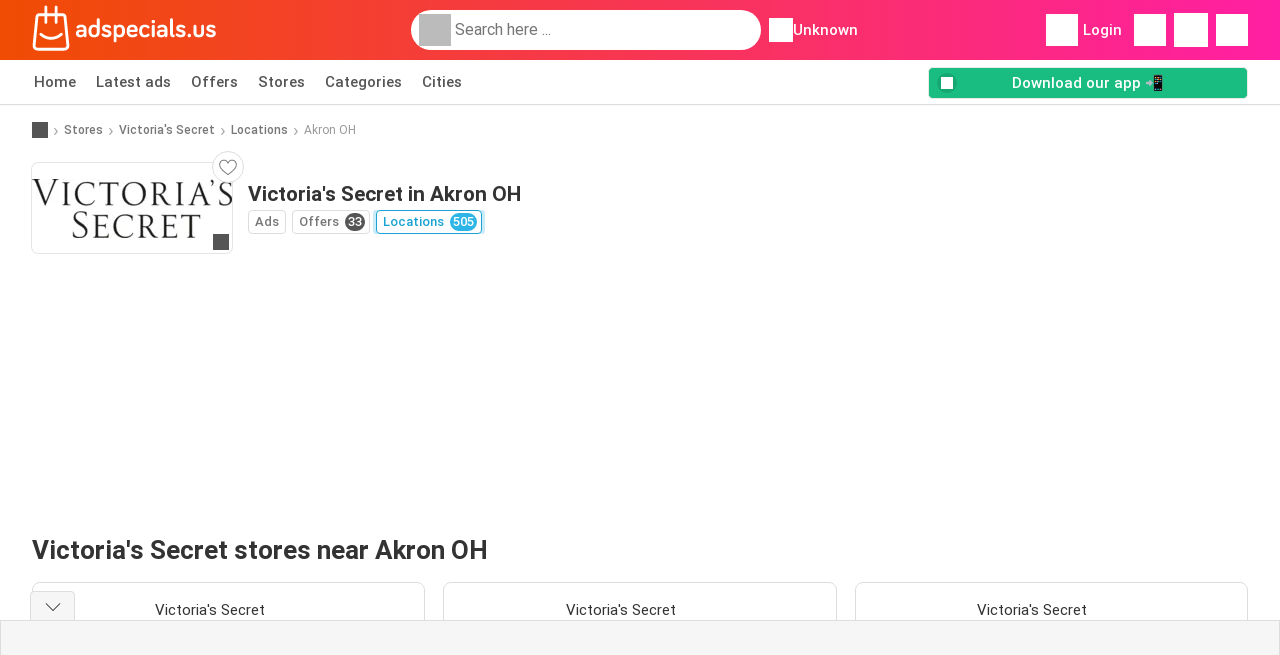

--- FILE ---
content_type: text/html; charset=UTF-8
request_url: https://www.adspecials.us/stores/victoria-s-secret/locations/akron-oh
body_size: 17249
content:
<!DOCTYPE html><html lang="en-US" class="cssgrid"><head><meta http-equiv="Content-Type" content="text/html; charset=utf-8"><meta name="viewport" content="width=device-width, initial-scale=1, minimum-scale=1, maximum-scale=1"><meta name="robots" content="index, follow, max-image-preview:large, max-snippet:-1, max-video-preview:-1"><title>Victoria's Secret Akron OH weekly ad | Specials and opening hours</title><meta name="description" content="All Victoria's Secret locations and opening hours in Akron OH"><meta property="og:url" content="https://www.adspecials.us/stores/victoria-s-secret/locations/akron-oh"><meta property="og:title" content="Victoria's Secret - Akron OH"><meta property="og:type" content="website"><meta property="og:description" content="All Victoria's Secret locations and opening hours in Akron OH"><meta property="og:image" content="https://img.offers-cdn.net/assets/uploads/stores/us/logos/200x72_webp/victoria-s-secret.webp"><meta property="og:image:width" content="200"><meta property="og:image:height" content="72"><meta property="fb:app_id" content="1026858401373121"><meta property="og:site_name" content="Adspecials.us"><meta property="og:locale" content="en_US"><link rel="preconnect" href="https://img.offers-cdn.net" crossorigin> <script type="speculationrules">
    {
    "prefetch": [{
    "where": {
    "or": [
        { "href_matches": "/stores/*/ads-deals" },        { "href_matches": "/view/offers/*-*" },        { "href_matches": "/stores/*/offers/*-deal-*/" }        ]
    },
    "eagerness": "moderate"
    }]
    }
</script> <script type="speculationrules">
{"prefetch":[{"where":{"or":[]},"eagerness":"immediate"}]}
</script> <link rel="preconnect" href="https://fonts.gstatic.com"><link rel="preload" as="font" href="https://fonts.gstatic.com/s/roboto/v32/KFOmCnqEu92Fr1Mu4mxKKTU1Kg.woff2" type="font/woff2" crossorigin="anonymous"><link rel="preload" as="font" href="https://fonts.gstatic.com/s/roboto/v32/KFOlCnqEu92Fr1MmEU9fBBc4AMP6lQ.woff2" type="font/woff2" crossorigin="anonymous"><link rel="preload" as="font" href="https://fonts.gstatic.com/s/roboto/v32/KFOlCnqEu92Fr1MmWUlfBBc4AMP6lQ.woff2" type="font/woff2" crossorigin="anonymous"> <style>
    /* latin-ext */
    @font-face {
        font-family: 'Roboto';
        font-style: italic;
        font-weight: 100;
        font-display: swap;
        src: url(https://fonts.gstatic.com/s/roboto/v32/KFOiCnqEu92Fr1Mu51QrEz4dL-vwnYh2eg.woff2) format('woff2');
        unicode-range: U+0100-02BA, U+02BD-02C5, U+02C7-02CC, U+02CE-02D7, U+02DD-02FF, U+0304, U+0308, U+0329, U+1D00-1DBF, U+1E00-1E9F, U+1EF2-1EFF, U+2020, U+20A0-20AB, U+20AD-20C0, U+2113, U+2C60-2C7F, U+A720-A7FF;
    }

    /* latin */
    @font-face {
        font-family: 'Roboto';
        font-style: italic;
        font-weight: 100;
        font-display: swap;
        src: url(https://fonts.gstatic.com/s/roboto/v32/KFOiCnqEu92Fr1Mu51QrEzAdL-vwnYg.woff2) format('woff2');
        unicode-range: U+0000-00FF, U+0131, U+0152-0153, U+02BB-02BC, U+02C6, U+02DA, U+02DC, U+0304, U+0308, U+0329, U+2000-206F, U+20AC, U+2122, U+2191, U+2193, U+2212, U+2215, U+FEFF, U+FFFD;
    }

    /* latin-ext */
    @font-face {
        font-family: 'Roboto';
        font-style: italic;
        font-weight: 300;
        font-display: swap;
        src: url(https://fonts.gstatic.com/s/roboto/v32/KFOjCnqEu92Fr1Mu51TjASc0CsTYl4BOQ3o.woff2) format('woff2');
        unicode-range: U+0100-02BA, U+02BD-02C5, U+02C7-02CC, U+02CE-02D7, U+02DD-02FF, U+0304, U+0308, U+0329, U+1D00-1DBF, U+1E00-1E9F, U+1EF2-1EFF, U+2020, U+20A0-20AB, U+20AD-20C0, U+2113, U+2C60-2C7F, U+A720-A7FF;
    }

    /* latin */
    @font-face {
        font-family: 'Roboto';
        font-style: italic;
        font-weight: 300;
        font-display: swap;
        src: url(https://fonts.gstatic.com/s/roboto/v32/KFOjCnqEu92Fr1Mu51TjASc6CsTYl4BO.woff2) format('woff2');
        unicode-range: U+0000-00FF, U+0131, U+0152-0153, U+02BB-02BC, U+02C6, U+02DA, U+02DC, U+0304, U+0308, U+0329, U+2000-206F, U+20AC, U+2122, U+2191, U+2193, U+2212, U+2215, U+FEFF, U+FFFD;
    }

    /* latin-ext */
    @font-face {
        font-family: 'Roboto';
        font-style: italic;
        font-weight: 400;
        font-display: swap;
        src: url(https://fonts.gstatic.com/s/roboto/v32/KFOkCnqEu92Fr1Mu51xGIzIXKMnyrYk.woff2) format('woff2');
        unicode-range: U+0100-02BA, U+02BD-02C5, U+02C7-02CC, U+02CE-02D7, U+02DD-02FF, U+0304, U+0308, U+0329, U+1D00-1DBF, U+1E00-1E9F, U+1EF2-1EFF, U+2020, U+20A0-20AB, U+20AD-20C0, U+2113, U+2C60-2C7F, U+A720-A7FF;
    }

    /* latin */
    @font-face {
        font-family: 'Roboto';
        font-style: italic;
        font-weight: 400;
        font-display: swap;
        src: url(https://fonts.gstatic.com/s/roboto/v32/KFOkCnqEu92Fr1Mu51xIIzIXKMny.woff2) format('woff2');
        unicode-range: U+0000-00FF, U+0131, U+0152-0153, U+02BB-02BC, U+02C6, U+02DA, U+02DC, U+0304, U+0308, U+0329, U+2000-206F, U+20AC, U+2122, U+2191, U+2193, U+2212, U+2215, U+FEFF, U+FFFD;
    }

    /* latin-ext */
    @font-face {
        font-family: 'Roboto';
        font-style: italic;
        font-weight: 500;
        font-display: swap;
        src: url(https://fonts.gstatic.com/s/roboto/v32/KFOjCnqEu92Fr1Mu51S7ACc0CsTYl4BOQ3o.woff2) format('woff2');
        unicode-range: U+0100-02BA, U+02BD-02C5, U+02C7-02CC, U+02CE-02D7, U+02DD-02FF, U+0304, U+0308, U+0329, U+1D00-1DBF, U+1E00-1E9F, U+1EF2-1EFF, U+2020, U+20A0-20AB, U+20AD-20C0, U+2113, U+2C60-2C7F, U+A720-A7FF;
    }

    /* latin */
    @font-face {
        font-family: 'Roboto';
        font-style: italic;
        font-weight: 500;
        font-display: swap;
        src: url(https://fonts.gstatic.com/s/roboto/v32/KFOjCnqEu92Fr1Mu51S7ACc6CsTYl4BO.woff2) format('woff2');
        unicode-range: U+0000-00FF, U+0131, U+0152-0153, U+02BB-02BC, U+02C6, U+02DA, U+02DC, U+0304, U+0308, U+0329, U+2000-206F, U+20AC, U+2122, U+2191, U+2193, U+2212, U+2215, U+FEFF, U+FFFD;
    }

    /* latin-ext */
    @font-face {
        font-family: 'Roboto';
        font-style: italic;
        font-weight: 700;
        font-display: swap;
        src: url(https://fonts.gstatic.com/s/roboto/v32/KFOjCnqEu92Fr1Mu51TzBic0CsTYl4BOQ3o.woff2) format('woff2');
        unicode-range: U+0100-02BA, U+02BD-02C5, U+02C7-02CC, U+02CE-02D7, U+02DD-02FF, U+0304, U+0308, U+0329, U+1D00-1DBF, U+1E00-1E9F, U+1EF2-1EFF, U+2020, U+20A0-20AB, U+20AD-20C0, U+2113, U+2C60-2C7F, U+A720-A7FF;
    }

    /* latin */
    @font-face {
        font-family: 'Roboto';
        font-style: italic;
        font-weight: 700;
        font-display: swap;
        src: url(https://fonts.gstatic.com/s/roboto/v32/KFOjCnqEu92Fr1Mu51TzBic6CsTYl4BO.woff2) format('woff2');
        unicode-range: U+0000-00FF, U+0131, U+0152-0153, U+02BB-02BC, U+02C6, U+02DA, U+02DC, U+0304, U+0308, U+0329, U+2000-206F, U+20AC, U+2122, U+2191, U+2193, U+2212, U+2215, U+FEFF, U+FFFD;
    }

    /* latin-ext */
    @font-face {
        font-family: 'Roboto';
        font-style: italic;
        font-weight: 900;
        font-display: swap;
        src: url(https://fonts.gstatic.com/s/roboto/v32/KFOjCnqEu92Fr1Mu51TLBCc0CsTYl4BOQ3o.woff2) format('woff2');
        unicode-range: U+0100-02BA, U+02BD-02C5, U+02C7-02CC, U+02CE-02D7, U+02DD-02FF, U+0304, U+0308, U+0329, U+1D00-1DBF, U+1E00-1E9F, U+1EF2-1EFF, U+2020, U+20A0-20AB, U+20AD-20C0, U+2113, U+2C60-2C7F, U+A720-A7FF;
    }

    /* latin */
    @font-face {
        font-family: 'Roboto';
        font-style: italic;
        font-weight: 900;
        font-display: swap;
        src: url(https://fonts.gstatic.com/s/roboto/v32/KFOjCnqEu92Fr1Mu51TLBCc6CsTYl4BO.woff2) format('woff2');
        unicode-range: U+0000-00FF, U+0131, U+0152-0153, U+02BB-02BC, U+02C6, U+02DA, U+02DC, U+0304, U+0308, U+0329, U+2000-206F, U+20AC, U+2122, U+2191, U+2193, U+2212, U+2215, U+FEFF, U+FFFD;
    }

    /* latin-ext */
    @font-face {
        font-family: 'Roboto';
        font-style: normal;
        font-weight: 100;
        font-display: swap;
        src: url(https://fonts.gstatic.com/s/roboto/v32/KFOkCnqEu92Fr1MmgVxGIzIXKMnyrYk.woff2) format('woff2');
        unicode-range: U+0100-02BA, U+02BD-02C5, U+02C7-02CC, U+02CE-02D7, U+02DD-02FF, U+0304, U+0308, U+0329, U+1D00-1DBF, U+1E00-1E9F, U+1EF2-1EFF, U+2020, U+20A0-20AB, U+20AD-20C0, U+2113, U+2C60-2C7F, U+A720-A7FF;
    }

    /* latin */
    @font-face {
        font-family: 'Roboto';
        font-style: normal;
        font-weight: 100;
        font-display: swap;
        src: url(https://fonts.gstatic.com/s/roboto/v32/KFOkCnqEu92Fr1MmgVxIIzIXKMny.woff2) format('woff2');
        unicode-range: U+0000-00FF, U+0131, U+0152-0153, U+02BB-02BC, U+02C6, U+02DA, U+02DC, U+0304, U+0308, U+0329, U+2000-206F, U+20AC, U+2122, U+2191, U+2193, U+2212, U+2215, U+FEFF, U+FFFD;
    }

    /* latin-ext */
    @font-face {
        font-family: 'Roboto';
        font-style: normal;
        font-weight: 300;
        font-display: swap;
        src: url(https://fonts.gstatic.com/s/roboto/v32/KFOlCnqEu92Fr1MmSU5fChc4AMP6lbBP.woff2) format('woff2');
        unicode-range: U+0100-02BA, U+02BD-02C5, U+02C7-02CC, U+02CE-02D7, U+02DD-02FF, U+0304, U+0308, U+0329, U+1D00-1DBF, U+1E00-1E9F, U+1EF2-1EFF, U+2020, U+20A0-20AB, U+20AD-20C0, U+2113, U+2C60-2C7F, U+A720-A7FF;
    }

    /* latin */
    @font-face {
        font-family: 'Roboto';
        font-style: normal;
        font-weight: 300;
        font-display: swap;
        src: url(https://fonts.gstatic.com/s/roboto/v32/KFOlCnqEu92Fr1MmSU5fBBc4AMP6lQ.woff2) format('woff2');
        unicode-range: U+0000-00FF, U+0131, U+0152-0153, U+02BB-02BC, U+02C6, U+02DA, U+02DC, U+0304, U+0308, U+0329, U+2000-206F, U+20AC, U+2122, U+2191, U+2193, U+2212, U+2215, U+FEFF, U+FFFD;
    }

    /* latin-ext */
    @font-face {
        font-family: 'Roboto';
        font-style: normal;
        font-weight: 400;
        font-display: swap;
        src: url(https://fonts.gstatic.com/s/roboto/v32/KFOmCnqEu92Fr1Mu7GxKKTU1Kvnz.woff2) format('woff2');
        unicode-range: U+0100-02BA, U+02BD-02C5, U+02C7-02CC, U+02CE-02D7, U+02DD-02FF, U+0304, U+0308, U+0329, U+1D00-1DBF, U+1E00-1E9F, U+1EF2-1EFF, U+2020, U+20A0-20AB, U+20AD-20C0, U+2113, U+2C60-2C7F, U+A720-A7FF;
    }

    /* latin */
    @font-face {
        font-family: 'Roboto';
        font-style: normal;
        font-weight: 400;
        font-display: swap;
        src: url(https://fonts.gstatic.com/s/roboto/v32/KFOmCnqEu92Fr1Mu4mxKKTU1Kg.woff2) format('woff2');
        unicode-range: U+0000-00FF, U+0131, U+0152-0153, U+02BB-02BC, U+02C6, U+02DA, U+02DC, U+0304, U+0308, U+0329, U+2000-206F, U+20AC, U+2122, U+2191, U+2193, U+2212, U+2215, U+FEFF, U+FFFD;
    }

    /* latin-ext */
    @font-face {
        font-family: 'Roboto';
        font-style: normal;
        font-weight: 500;
        font-display: swap;
        src: url(https://fonts.gstatic.com/s/roboto/v32/KFOlCnqEu92Fr1MmEU9fChc4AMP6lbBP.woff2) format('woff2');
        unicode-range: U+0100-02BA, U+02BD-02C5, U+02C7-02CC, U+02CE-02D7, U+02DD-02FF, U+0304, U+0308, U+0329, U+1D00-1DBF, U+1E00-1E9F, U+1EF2-1EFF, U+2020, U+20A0-20AB, U+20AD-20C0, U+2113, U+2C60-2C7F, U+A720-A7FF;
    }

    /* latin */
    @font-face {
        font-family: 'Roboto';
        font-style: normal;
        font-weight: 500;
        font-display: swap;
        src: url(https://fonts.gstatic.com/s/roboto/v32/KFOlCnqEu92Fr1MmEU9fBBc4AMP6lQ.woff2) format('woff2');
        unicode-range: U+0000-00FF, U+0131, U+0152-0153, U+02BB-02BC, U+02C6, U+02DA, U+02DC, U+0304, U+0308, U+0329, U+2000-206F, U+20AC, U+2122, U+2191, U+2193, U+2212, U+2215, U+FEFF, U+FFFD;
    }

    /* latin-ext */
    @font-face {
        font-family: 'Roboto';
        font-style: normal;
        font-weight: 700;
        font-display: swap;
        src: url(https://fonts.gstatic.com/s/roboto/v32/KFOlCnqEu92Fr1MmWUlfChc4AMP6lbBP.woff2) format('woff2');
        unicode-range: U+0100-02BA, U+02BD-02C5, U+02C7-02CC, U+02CE-02D7, U+02DD-02FF, U+0304, U+0308, U+0329, U+1D00-1DBF, U+1E00-1E9F, U+1EF2-1EFF, U+2020, U+20A0-20AB, U+20AD-20C0, U+2113, U+2C60-2C7F, U+A720-A7FF;
    }

    /* latin */
    @font-face {
        font-family: 'Roboto';
        font-style: normal;
        font-weight: 700;
        font-display: swap;
        src: url(https://fonts.gstatic.com/s/roboto/v32/KFOlCnqEu92Fr1MmWUlfBBc4AMP6lQ.woff2) format('woff2');
        unicode-range: U+0000-00FF, U+0131, U+0152-0153, U+02BB-02BC, U+02C6, U+02DA, U+02DC, U+0304, U+0308, U+0329, U+2000-206F, U+20AC, U+2122, U+2191, U+2193, U+2212, U+2215, U+FEFF, U+FFFD;
    }

    /* latin-ext */
    @font-face {
        font-family: 'Roboto';
        font-style: normal;
        font-weight: 900;
        font-display: swap;
        src: url(https://fonts.gstatic.com/s/roboto/v32/KFOlCnqEu92Fr1MmYUtfChc4AMP6lbBP.woff2) format('woff2');
        unicode-range: U+0100-02BA, U+02BD-02C5, U+02C7-02CC, U+02CE-02D7, U+02DD-02FF, U+0304, U+0308, U+0329, U+1D00-1DBF, U+1E00-1E9F, U+1EF2-1EFF, U+2020, U+20A0-20AB, U+20AD-20C0, U+2113, U+2C60-2C7F, U+A720-A7FF;
    }

    /* latin */
    @font-face {
        font-family: 'Roboto';
        font-style: normal;
        font-weight: 900;
        font-display: swap;
        src: url(https://fonts.gstatic.com/s/roboto/v32/KFOlCnqEu92Fr1MmYUtfBBc4AMP6lQ.woff2) format('woff2');
        unicode-range: U+0000-00FF, U+0131, U+0152-0153, U+02BB-02BC, U+02C6, U+02DA, U+02DC, U+0304, U+0308, U+0329, U+2000-206F, U+20AC, U+2122, U+2191, U+2193, U+2212, U+2215, U+FEFF, U+FFFD;
    }</style> <script src="https://securepubads.g.doubleclick.net/tag/js/gpt.js" async></script> <script>
        window.xhrDomain = 'https://www.adspecials.us';
    </script> <link rel="shortcut icon" type="image/x-icon" href="https://img.offers-cdn.net/assets/images/logos/us/favicon.ico"/><link rel="canonical" href="https://www.adspecials.us/stores/victoria-s-secret/locations/akron-oh"/><link rel="stylesheet" href="https://img.offers-cdn.net/build/folderz2025-prod/20260120150309-653652/assets/frontend/build/pages/store-location.32c360e2.css"><link rel="stylesheet" href="https://img.offers-cdn.net/build/folderz2025-prod/20260120150309-653652/assets/frontend/build/navigation.e79a89f0.css"> <script src="https://accounts.google.com/gsi/client" async defer></script> <script>
        window.firebase_app_config = '[base64]';
        window.firebase_vapid_key = 'BLiAf_Fncp_9P_f-RDcfQ9QFfEkyLsrXvysjD8JKJMEQ6DIG-lpPUO1SAeqxkavsFJHcHdsqPGI24u3YfmcIxw8';
        var interstitialSlot;
    </script> <script async src="https://www.googletagmanager.com/gtag/js?id=G-48V0BE3886"
            fetchPriority="low"
            defer
    >
    </script> <script defer async fetchPriority="low">
        window.dataLayer = window.dataLayer || [];

        function gtag() {
            dataLayer.push(arguments);
        }

        gtag('js', new Date());
        gtag('config', 'G-48V0BE3886', {anonymize_ip: true});
    </script> <script defer async fetchPriority="low">
        async function deleteCookie(pattern) {
            const re = new RegExp("^" + pattern.replace(/\*/g, ".*") + "$");
            (await cookieStore.getAll())
                .filter(c => re.test(c.name))
                .forEach(c => cookieStore.delete({name: c.name, domain: c.domain, path: c.path}));
        }

        function showRevocationMessage(e) {
            e.preventDefault();
            googlefc.showRevocationMessage();
                    }
    </script> <script async>
    const adCountries = {
        "be": "be_promotiez",
        "cl": "cl_catalogosofertas",
        "ar": "ar_catalogosofertas",
        "br": "br_catalogosofertas",
        "co": "co_catalogosofertas",
        "ec": "ec_catalogosofertas",
        "mx": "mx_catalogosofertas",
        "pe": "pe_catalogosofertas",
        "au": "au_catalogueoffers",
        "za": "za_cataloguespecials",
        "at": "at_flugblattangebote",
        "ca": "ca_flyerdeals",
        "nl": "nl_folderz",
        "pt": "pt_folhetospromocionais",
        "es": "es_folletosofertas",
        "pl": "pl_gazetki",
        "it": "it_offertevolantini",
        "fr": "fr_promocatalogues",
        "de": "de_prospektangebote",
        "dk": "dk_tilbudsaviseronline",
        "se": "se_reklambladerbjudanden",
        "en": "en_catalogueoffers",
        "us": "us_adspecials",
        "cz": "cz_akcniletak",
        "no": "no_kundeavisogtilbud",
        "ae": "ae_promotions",
        "ro": "ro_ofertelecatalog",
        "hu": "hu_ajanlatok",
    };

    // Set up admanager
    window.googletag = window.googletag || {cmd: []};

    const sideRailEnabled = false;
    const interstitialAd = '/21837128184/' + adCountries['us'] + '/interstitial';
    const SideRailAd = '/21837128184/' + adCountries['us'] + '/d_side_rail_anchor';
        let leftSideRail = null;
    let rightSideRail = null;

    // Add interstitial
    googletag.cmd.push(function () {
        interstitialSlot = googletag.defineOutOfPageSlot(
            interstitialAd,
            googletag.enums.OutOfPageFormat.INTERSTITIAL
        );

        // if window width is 91.5rem + 400px width then show side rails
        const meetsWidthRequirement = window.innerWidth >= 1864;

        
        googletag.pubads().setTargeting('pagina', 'store-location');

        
        [interstitialSlot, leftSideRail, rightSideRail]
            .filter(slot => slot !== null)
            .forEach(slot => {
                slot.addService(googletag.pubads());
            });
    });

    googletag.cmd.push(function () {
        googletag.pubads().disableInitialLoad();
        googletag.pubads().enableSingleRequest();
        googletag.enableServices();

        [interstitialSlot, leftSideRail, rightSideRail]
            .filter(slot => slot !== null)
            .forEach(slot => {
                googletag.pubads().refresh([slot]);
            });
    });
</script> <script>

    // Set up general advertisements
    window.ad_count = 0;
    window.ad_size = [];
    window.ad_size["big"] = 2;
    window.ad_size["small"] = 2;
    window.ad_country = "us";
</script> 
<script defer async fetchpriority="low">
    !function(f,b,e,v,n,t,s)
    {if(f.fbq)return;n=f.fbq=function(){n.callMethod?
        n.callMethod.apply(n,arguments):n.queue.push(arguments)};
        if(!f._fbq)f._fbq=n;n.push=n;n.loaded=!0;n.version='2.0';
        n.queue=[];t=b.createElement(e);t.async=!0;
        t.src=v;s=b.getElementsByTagName(e)[0];
        s.parentNode.insertBefore(t,s)}(window, document,'script',
        'https://connect.facebook.net/en_US/fbevents.js');
        fbq('init', '753606693071888');
    fbq('track', 'PageView');

    </script>
<noscript><img height="1" width="1" style="display:none" src="https://www.facebook.com/tr?id=753606693071888&ev=PageView&noscript=1" /></noscript> <script>
        window.page = 'store-location';
    </script> <script defer async src="https://fundingchoicesmessages.google.com/i/pub-0147727453982366?ers=1"></script> <script defer>(function() {function signalGooglefcPresent() {if (!window.frames['googlefcPresent']) {if (document.body) {const iframe = document.createElement('iframe'); iframe.style = 'width: 0; height: 0; border: none; z-index: -1000; left: -1000px; top: -1000px;'; iframe.style.display = 'none'; iframe.name = 'googlefcPresent'; document.body.appendChild(iframe);} else {setTimeout(signalGooglefcPresent, 0);}}}signalGooglefcPresent();})();</script>
</head><body> <script>
    window.initial_query = "";
    window.debug = "0";
    // Set whether or not a user is logged in
    window.logged_in =  false ;
    window.csrf = "eyJ0eXAiOiJKV1QiLCJhbGciOiJIUzI1NiJ9.eyJleHBpcmVzIjoxNzY4OTkwMTU3fQ.ONvTQZYMHic41mWBUPE5HSTLPhWzGnRTuWuyZpXi6b0";
    window.locale = "us";
            window.experiment = "null";
    window.experiment_variant = "";
    </script> <div id="initial"><toast id="toast-default"></toast> <script>
        // loop through storagePopulation and set every key with value as let globalVars.key = value
        window.globalVars = {};
                window.globalVars.page = "store-location";
                window.globalVars.clickstreamExperimentUrl = "https:\/\/clickstream-api.folderz.nl\/clickstream\/experiment-start\/record?___urhs=pq&ts=1768995557&sg=d8b40d8441c00da7d4428cec45c778d341dda1acebb614f654647de9971673c6";
                window.globalVars.clickstreamPageviewUrl = "https:\/\/clickstream-api.folderz.nl\/clickstream\/pageview\/record?___urhs=pq&ts=1768995557&sg=438a10840e17046e6d3cf4fcf80b0d524d7a08024dfb777c5271aca196ef8a76";
                window.globalVars.clickstreamExtra = "{\"ip\":\"3.17.129.135\",\"session_id\":\"\",\"country\":\"us\",\"platform\":\"website\",\"identifier\":\"clickstream-f9c9b2c8-2176-4eb7-a728-baa36917d630\"}";
                window.globalVars.clickstreamImpressionUrl = "https:\/\/clickstream-api.folderz.nl\/clickstream\/impression\/record?___urhs=pq&ts=1768995557&sg=8592ef491802348ad91d489f0073917f5eef6bc544a1e582ccef0381f1074e51";
                window.globalVars.clickstreamFlyerCampaignUrl = "https:\/\/clickstream-api.folderz.nl\/partner\/flyer-campaign\/?___urhs=pq&ts=1768995557&sg=b15f4b815a4f5317354be42b4a536473f3443dc32837c2aef07d0efa7c24af75";
                window.globalVars.clickstreamImpressionBatchUrl = "https:\/\/clickstream-api.folderz.nl\/clickstream\/impression-batch\/record?___urhs=pq&ts=1768995557&sg=76b84ab1596293b21ab3addf1f472e6739570c6293ea7c473c774686ecd203a0";
                window.globalVars.clickstreamButtonClickUrl = "https:\/\/clickstream-api.folderz.nl\/clickstream\/button\/click?___urhs=pq&ts=1768995557&sg=18b453dbced2086719dcb7f48c8369f16679dd14a7c3cf74c53e4a8d639daa99";
                window.globalVars.clickstreamToken = "eyJ0eXAiOiJKV1QiLCJhbGciOiJSUzI1NiJ9.[base64].[base64]";
                window.globalVars.clickstreamData = ["store-location",24618];
                window.globalVars.fbid = "1026858401373121";
                window.globalVars.gClientId = "657612014455-d98rbfla47e8aqoqt4q2cst8g4ck3vlq.apps.googleusercontent.com";
                window.globalVars.xhrDomain = "https:\/\/www.adspecials.us";
                window.globalVars.cdnDomain = "https:\/\/img.offers-cdn.net";
                window.globalVars.favorites = {"store":[],"brand":[],"product-keyword":[]};
                window.globalVars.isVirtualUser = null;
                window.globalVars.userLocation = {"name":"","lat":"","lon":"","detected":false,"ip":false};
            </script>
</div><div id="navigation-vue" data-page="store-location" data-clickstream-experiment-url="https://clickstream-api.folderz.nl/clickstream/experiment-start/record?___urhs=pq&amp;ts=1768995557&amp;sg=d8b40d8441c00da7d4428cec45c778d341dda1acebb614f654647de9971673c6" data-clickstream-button-click-url="https://clickstream-api.folderz.nl/clickstream/button/click?___urhs=pq&amp;ts=1768995557&amp;sg=18b453dbced2086719dcb7f48c8369f16679dd14a7c3cf74c53e4a8d639daa99" data-clickstream-extra="{&quot;ip&quot;:&quot;3.17.129.135&quot;,&quot;session_id&quot;:&quot;&quot;,&quot;country&quot;:&quot;us&quot;,&quot;platform&quot;:&quot;website&quot;,&quot;identifier&quot;:&quot;clickstream-f9c9b2c8-2176-4eb7-a728-baa36917d630&quot;}" data-clickstream-impression-url="https://clickstream-api.folderz.nl/clickstream/impression/record?___urhs=pq&amp;ts=1768995557&amp;sg=8592ef491802348ad91d489f0073917f5eef6bc544a1e582ccef0381f1074e51" data-locale="us" data-debug="0"
><header class="navbar"><div class="container"><div class="navbar__top"><div id="js-navigation-mobile" class="navbar__menu-icon"><div class="icon navbar-svg-menu"><img src="https://img.offers-cdn.net/build/folderz2025-prod/20260120150309-653652/assets/frontend/build/assets/icons/menu.svg" loading="lazy" alt="menu-icon"></div></div><a href="/" class="navbar__logo-container" aria-label="Adspecials.us home"><img class="navbar__logo navbar-svg-logo" src="https://img.offers-cdn.net/build/folderz2025-prod/20260120150309-653652/assets/frontend/build/assets/logos/us/logo.svg" alt="Adspecials.us logo"/></a> <script async>
    window.search = {};
        window.search.search_icon = "https:\/\/img.offers-cdn.net\/build\/folderz2025-prod\/20260120150309-653652\/assets\/frontend\/build\/assets\/icons\/search-sm.svg";
        window.search.store_icon = "https:\/\/img.offers-cdn.net\/build\/folderz2025-prod\/20260120150309-653652\/assets\/frontend\/build\/assets\/icons\/shop.svg";
        window.search.history_icon = "https:\/\/img.offers-cdn.net\/build\/folderz2025-prod\/20260120150309-653652\/assets\/frontend\/build\/assets\/icons\/history.svg";
        window.search.caret_right_icon = "            <div style=\" mask-image: url('https:\/\/img.offers-cdn.net\/build\/folderz2025-prod\/20260120150309-653652\/assets\/frontend\/build\/assets\/icons\/caret-right.svg'); width: 24px; height: 24px; mask-size: cover; mask-repeat: no-repeat;\"\n         alt=\"caret-right icon\"\n         width=\"24\"\n         height=\"24\"\n         loading=\"lazy\"\n         class=\"bg-darker icn icn-24\"><\/div>\n";
        window.search.search_page_url = "\/search\/replace_query";
        window.search.no_results_message = "No results";
        window.search.more_buttons = {"offer":"More offers for %query%","flyer":"More flyers for %query%","store":"More stores for %query%"};
    </script> <div class="navbar__search"><div class="search__container d-flex align-items-center"><div class="search__input-container"><div style=" mask-image: url('https://img.offers-cdn.net/build/folderz2025-prod/20260120150309-653652/assets/frontend/build/assets/icons/search-white.svg'); width: 32px; height: 32px; mask-size: cover; mask-repeat: no-repeat;" alt="search icon" width="32" height="32" loading="lazy" class="bg-gray-400 icn icn-32 search__icon"></div><div class="search-mobile__clear d-lg-none search-svg-close"><img src="https://img.offers-cdn.net/build/folderz2025-prod/20260120150309-653652/assets/frontend/build/assets/icons/close.svg" loading="lazy"></div><input type="text" class="search__input search__input--focus" placeholder='Search here ...'></div><div class="search-mobile__cancel d-lg-none"> cancel </div><div class="search-suggestions-container search-results-container hidden" id="search-suggestions-container"><div class="suggestions-container" id="search-content"><div class="search-results"><div id="popular-searches-container" class="hidden"><div class="stripe-title" id="popular-searches-title"><span>Popular searches</span></div><div id="popular-searches"></div></div><div id="recent-searches-container" class="hidden"><div class="stripe-title" id="recent-searches-title"><span>Recent searches</span></div><div id="recent-searches"></div></div><div id="search-results-container" class="hidden"><div class="stripe-title" id="search-results-title"><span>Results</span></div><div id="search-results"><div class="suggestions"></div><div class="tabs"><div class="results"><div class="search-results"><div class="search-results-title search-results-tabs d-flex justify-between"><span class="search-results-tab active" id="search-offers-tab-button">Offers <span class="badge"></span></span><span class="search-results-tab" id="search-flyers-tab-button">Ads <span class="badge"></span></span><span class="search-results-tab" id="search-stores-tab-button">Stores <span class="badge"></span></span></div><section id="search-offers-tab"></section><section id="search-flyers-tab" class="hidden"></section><section id="search-stores-tab" class="hidden"></section><div id="more-buttons"></div></div></div></div></div></div><div id="search-pinned-flyer-container" class="hidden"><div class="stripe-title" id="search-flyer-promotion-title"><span>Popular choices 👀</span></div><div id="pinned-flyer"></div></div></div></div><div class="search-loader" id="search-loader"><div class="infinite-loader"></div></div></div></div><div class="location-container js-open-location-popup"><div style=" mask-image: url('https://img.offers-cdn.net/build/folderz2025-prod/20260120150309-653652/assets/frontend/build/assets/icons/location-bordered.svg'); width: 24px; height: 24px; mask-size: cover; mask-repeat: no-repeat;" alt="location icon" width="24" height="24" loading="lazy" class="bg-white icn icn-24 ml-2"></div><div class="current-location"><span id="js-current-location-name"> Unknown </span></div></div></div><div class="navbar__top-right"><div class="js-open-location-popup nav-icon d-lg-none"><div style=" mask-image: url('https://img.offers-cdn.net/build/folderz2025-prod/20260120150309-653652/assets/frontend/build/assets/icons/location-warning.svg'); width: 32px; height: 32px; mask-size: cover; mask-repeat: no-repeat;" alt="location-warning icon" width="32" height="32" loading="eager" class="bg-white icn icn-32"></div><div class="nav-icon__counter">!</div></div><div class="navbar__login js-open-login-popup"><div style=" mask-image: url('https://img.offers-cdn.net/build/folderz2025-prod/20260120150309-653652/assets/frontend/build/assets/icons/user.svg'); width: 32px; height: 32px; mask-size: cover; mask-repeat: no-repeat;" alt="profile icon" width="32" height="32" loading="eager" class="bg-white icn icn-32"></div> Login </div><a href="/favorites" class="d-none d-md-block"><div class="nav-icon"><div style=" mask-image: url('https://img.offers-cdn.net/build/folderz2025-prod/20260120150309-653652/assets/frontend/build/assets/icons/heart.svg'); width: 32px; height: 32px; mask-size: cover; mask-repeat: no-repeat;" alt="favorite icon" width="32" height="32" loading="eager" class="bg-white icn icn-32"></div><div class="nav-icon__counter js-favorites-length hidden" id="js-favorites-counter"></div></div></a><a href="/notifications" class="d-none d-md-block"><div class="nav-icon" id="notifications-nav-icon"><div style=" mask-image: url('https://img.offers-cdn.net/build/folderz2025-prod/20260120150309-653652/assets/frontend/build/assets/icons/bookmark-white-border.svg'); width: 34px; height: 34px; mask-size: cover; mask-repeat: no-repeat;" alt="bookmark icon" width="34" height="34" loading="eager" class="bg-white icn icn-34"></div></div></a><a href="/my-shopping-list" aria-label="Shopping list"><div class="nav-icon"><div style=" mask-image: url('https://img.offers-cdn.net/build/folderz2025-prod/20260120150309-653652/assets/frontend/build/assets/icons/list.svg'); width: 32px; height: 32px; mask-size: cover; mask-repeat: no-repeat;" alt="shopping-list icon" width="32" height="32" loading="eager" class="bg-white icn icn-32"></div><div class="nav-icon__counter hidden" id="js-shopping-list-counter"> 0 </div></div></a><div class="navbar__search-mobile trigger__search-mobile"><div style=" mask-image: url('https://img.offers-cdn.net/build/folderz2025-prod/20260120150309-653652/assets/frontend/build/assets/icons/search-white.svg'); width: 32px; height: 32px; mask-size: cover; mask-repeat: no-repeat;" alt="search icon" width="32" height="32" loading="eager" class="bg-white icn icn-32"></div></div></div></div></div><nav class="navbar__menu"><div class="container d-flex"><a href="/" class="navbar__menu-item"> Home </a><a href="/latest-ads" class="navbar__menu-item"> Latest ads </a><a href="/popular-offers" class="navbar__menu-item"> Offers </a><a href="/stores" class="navbar__menu-item"> Stores </a><a href="/categories" class="navbar__menu-item"> Categories </a><a href="/cities" class="navbar__menu-item"> Cities </a><div class="page-promotion-item"><div class="js-page-promotion-container app-promotion" data-clickstream-source-section-name="page-promotion-btn-navbar" data-name="page-promotion-mobile-app" data-button-location="navbar" ><a href="/app" class="btn js-btn btn btn-light page-promotion-btn " title="Download our app 📲" style="background-color: #19bc81" ><span class="btn-label"><div class="icon"><div style=" mask-image: url('https://img.offers-cdn.net/build/folderz2025-prod/20260120150309-653652/assets/frontend/build/assets/icons/bulb.svg'); width: 12px; height: 12px; mask-size: cover; mask-repeat: no-repeat;" alt="bulb icon" width="12" height="12" loading="lazy" class="bg-white icn icn-12"></div></div> Download our app 📲 </span></a></div></div></div></nav><div id="js-mobile-menu" class="nav-drawer-mobile hidden js-close-mobile-menu"><nav class="nav-mobile"><div class="nav-mobile__top"><div>Menu</div><div class="icon close js-close-mobile-menu navbar-svg-close"><img src="https://img.offers-cdn.net/build/folderz2025-prod/20260120150309-653652/assets/frontend/build/assets/icons/close-white.svg" loading="lazy"></div></div><div class="nav-mobile__menu mb-0"><a class="nav-mobile__menu-item " href="/"> Home </a><a class="nav-mobile__menu-item " href="/latest-ads"> Latest ads </a><a class="nav-mobile__menu-item " href="/popular-offers"> Offers </a><a class="nav-mobile__menu-item " href="/stores"> Stores </a><a class="nav-mobile__menu-item " href="/categories"> Categories </a><a class="nav-mobile__menu-item " href="/cities"> Cities </a><div class="page-promotion-item"><div class="js-page-promotion-container app-promotion" data-clickstream-source-section-name="page-promotion-btn-navbar" data-name="page-promotion-mobile-app" data-button-location="navbar" ><a href="/app" class="btn js-btn btn btn-light page-promotion-btn " title="Download our app 📲" style="background-color: #19bc81" ><span class="btn-label"><div class="icon"><div style=" mask-image: url('https://img.offers-cdn.net/build/folderz2025-prod/20260120150309-653652/assets/frontend/build/assets/icons/bulb.svg'); width: 12px; height: 12px; mask-size: cover; mask-repeat: no-repeat;" alt="bulb icon" width="12" height="12" loading="lazy" class="bg-white icn icn-12"></div></div> Download our app 📲 </span></a></div></div></div><div class="d-block d-lg-none pt-3 pr-2 pb-3 pl-3"><div class="js-page-promotion-container app-promotion" data-clickstream-source-section-name="page-promotion-btn-navbar" data-name="page-promotion-mobile-app" data-button-location="navbar" ><a href="/app" class="btn js-btn btn btn-light page-promotion-btn " title="Download our app 📲" style="background-color: #19bc81" ><span class="btn-label"><div class="icon"><div style=" mask-image: url('https://img.offers-cdn.net/build/folderz2025-prod/20260120150309-653652/assets/frontend/build/assets/icons/bulb.svg'); width: 12px; height: 12px; mask-size: cover; mask-repeat: no-repeat;" alt="bulb icon" width="12" height="12" loading="lazy" class="bg-white icn icn-12"></div></div> Download our app 📲 </span></a></div></div><div class="nav-mobile__title"> MY LOCATION </div><div class="nav-mobile__menu nav-mobile__location js-open-location-popup"><div class="nav-mobile__menu-item location-con"><div class="with-icon"><div class="icon exclamation-mark navbar-svg-exclamation"><img src="https://img.offers-cdn.net/build/folderz2025-prod/20260120150309-653652/assets/frontend/build/assets/icons/exclamation-mark.svg" loading="lazy"></div><div class="current-location"> Unknown </div></div></div></div><div class="nav-mobile__account"><div class="nav-mobile__menu account-container"><div class="nav-mobile__menu-item account-item js-open-login-popup"><div class="with-icon"><div class="icon user navbar-svg-icon-user"><img src="https://img.offers-cdn.net/build/folderz2025-prod/20260120150309-653652/assets/frontend/build/assets/icons/user-gray.svg" loading="lazy"></div> Login </div></div><a class="nav-mobile__menu-item account-item" href="/favorites"><div class="with-icon"><div class="icon favorite icon--favorite navbar-svg-favorite"><img src="https://img.offers-cdn.net/build/folderz2025-prod/20260120150309-653652/assets/frontend/build/assets/icons/heart-gray.svg" loading="lazy"></div> Favorites <span class="badge badge-primary ml-1 js-favorites-length hidden"></span></div></a></div></div></nav></div></header></div><div class="sticky-mobile-navigation"><a href="/latest-ads" class="js-sticky-mobile-navigation sticky-mobile-navigation__item " data-navigation-item="flyers"><div style=" mask-image: url('https://img.offers-cdn.net/build/folderz2025-prod/20260120150309-653652/assets/frontend/build/assets/icons/flyers.svg'); width: 32px; height: 32px; mask-size: cover; mask-repeat: no-repeat;" alt="copy icon" width="32" height="32" loading="eager" class="bg-gray-700 icn icn-32"></div><span>Ads</span></a><a href="/popular-offers" class="js-sticky-mobile-navigation sticky-mobile-navigation__item " data-navigation-item="offers"><div style=" mask-image: url('https://img.offers-cdn.net/build/folderz2025-prod/20260120150309-653652/assets/frontend/build/assets/icons/exclamation-alert.svg'); width: 32px; height: 32px; mask-size: cover; mask-repeat: no-repeat;" alt="exclamation-alert icon" width="32" height="32" loading="eager" class="bg-gray-700 icn icn-32"></div><span>Offers</span></a><a href="/favorites" class="js-sticky-mobile-navigation sticky-mobile-navigation__item " data-navigation-item="favorites"><div style=" mask-image: url('https://img.offers-cdn.net/build/folderz2025-prod/20260120150309-653652/assets/frontend/build/assets/icons/heart.svg'); width: 32px; height: 32px; mask-size: cover; mask-repeat: no-repeat;" alt="favorite icon" width="32" height="32" loading="eager" class="bg-gray-700 icn icn-32"></div><div class="sticky-mobile-navigation__item__counter js-favorites-length hidden" id="js-favorites-counter"></div><span>Favorites</span></a><a href="/notifications" class="js-sticky-mobile-navigation sticky-mobile-navigation__item " data-navigation-item="notifications"><div style=" mask-image: url('https://img.offers-cdn.net/build/folderz2025-prod/20260120150309-653652/assets/frontend/build/assets/icons/bookmark-white-border.svg'); width: 32px; height: 32px; mask-size: cover; mask-repeat: no-repeat;" alt="bookmark icon" width="32" height="32" loading="eager" class="bg-gray-700 icn icn-32"></div><span>Saved</span></a></div><div id="js-overlay" class="js-close-popup overlay hidden"></div><div id="js-login-popup" class=" js-base-popup popup__wrapper hidden" data-record-impression="true" data-impression-name="login-popup" data-impression-extra="{&quot;event_group&quot;:&quot;login-popup&quot;}" ><div class="popup"><div class="popup__title "> Login <div class="icon close popup-svg-close js-close-popup"><img src="https://img.offers-cdn.net/build/folderz2025-prod/20260120150309-653652/assets/frontend/build/assets/icons/close.svg" loading="lazy"></div></div><div class="popup__content"><form id="login-form" method="post"><div class="d-flex social-buttons"><div id="js-facebook-login-btn" class="btn btn-facebook btn-lg"><div id="js-facebook-login-btn-text" class="content-wrapper"><span class="btn-facebook__icon"></span><span> Facebook </span></div><div id="js-facebook-login-btn-loader" class="infinite-loader btn-loader hidden"></div></div><div id="js-google-login-btn" class="btn btn-lg btn-google mt-0 g-signin-button"><div id="js-google-login-btn-text" class="content-wrapper"></div><div id="js-google-login-btn-loader" class="infinite-loader btn-loader hidden"></div></div></div><div class="half-line"><hr><div class="center">or</div><hr></div><div id="js-login-error" class="login-error hidden"> Your e-mail address or password is invalid. Please try again. </div><div class="input-group-form"><div class="label"> Email address </div><div class="input"><input id="js-login-input-field" class="w-100" type="email" name="email" placeholder="Email address" autocomplete="username" required></div></div><div class="input-group-form"><div class="label"> Password </div><div class="input"><input id="js-login-password-input-field" class="w-100" type="password" name="password" placeholder="Password" autocomplete="current-password" required></div></div><div class="dual-line"><div class="checkbox-container"><input name="_remember_me" id="js-remember-me-checkbox" type="checkbox"/><label class="checkbox" for="js-remember-me-checkbox"><div class="flip"><div class="front"></div><div class="back"><svg width="16" height="14" viewBox="0 0 16 14"><path d="M2 8.5L6 12.5L14 1.5"></path></svg></div></div></label><label class="label" for="js-remember-me-checkbox"> Remember me </label></div><div class="link js-open-password-forgotten-popup">Forgotten password? </div></div><div id="js-login-btn" class="btn btn-block btn-lg btn-primary"><div id="js-login-btn-text" class="btn-label">Login</div><div id="js-login-btn-loader" class="infinite-loader btn-loader hidden"></div></div></form><div class="solo-line"><div class="link js-close-popup"> Continue without an account </div></div><input type="hidden" id="js-csrf-token-popup" name="_csrf_token" value="b02bd1c1a61b04.LXxMclE-dRt0NrfVFoYBa5YrNlkOXw1KUm_MT8VkyQ0.WjgmIg5IDFIaecK4R9VbP7sacGBqLl0BExaTdq42jXxOST40NnoyXjhF-g"></div><div class="popup__footer gray "> Don&#039;t have an account? <div class="link js-open-register-popup"> Register </div></div></div></div><div id="js-password-forgotten-popup" class=" js-base-popup popup__wrapper hidden" data-record-impression="true" data-impression-name="password-forgotten-popup" data-impression-extra="{&quot;event_group&quot;:&quot;password-forgotten-popup&quot;}" ><div class="popup"><div class="popup__title "> Forgotten password? <div class="icon close popup-svg-close js-close-popup"><img src="https://img.offers-cdn.net/build/folderz2025-prod/20260120150309-653652/assets/frontend/build/assets/icons/close.svg" loading="lazy"></div></div><div class="popup__content"><div id="js-password-forgotten-form"> Enter your e-mail address and we will send you a link to reset your password. <div class="input-group-form password-reset"><div class="label"> Email address </div><div class="input"><input id="js-password-forgotten-input-field" type="text" name="email" class="w-100" placeholder="Email address" required></div></div><div id="js-password-forgotten-btn" class="btn btn-block btn-primary btn-lg"><div id="js-password-forgotten-btn-text" class="btn-label">Reset password</div><div id="js-password-forgotten-btn-loader" class="infinite-loader btn-loader hidden"></div></div></div><div id="js-password-forgotten-success" class="hidden">An e-mail has been sent to you in order to reset your password.</div><input type="hidden" id="js-csrf-token-popup" name="_csrf_token" value="7e7.AlVvW1HujWhfBexsDRRYD7YFtE6OoEGp0Wvqed_q-Kk.dREFCw6Y9CExSpkBXEcCW5s08nfq0RHikBK1QLS4vNhhYB0dNqrKLRN2oQ"></div></div></div><div id="js-register-popup" class=" js-base-popup popup__wrapper hidden" data-record-impression="true" data-impression-name="register-popup" data-impression-extra="{&quot;event_group&quot;:&quot;register-popup&quot;}" ><div class="popup"><div class="popup__title "> Register <div class="icon close popup-svg-close js-close-popup"><img src="https://img.offers-cdn.net/build/folderz2025-prod/20260120150309-653652/assets/frontend/build/assets/icons/close.svg" loading="lazy"></div></div><div class="popup__content"><form id="register-form" method="post"><div class="d-flex social-buttons"><div class="w-50 pr-1"><div id="js-facebook-register-btn" class="btn btn-facebook btn-lg"><div id="js-facebook-register-btn-text" class="content-wrapper"><span class="btn-facebook__icon"></span><span> Facebook </span></div><div id="js-facebook-register-btn-loader" class="infinite-loader btn-loader hidden"></div></div></div><div class="w-50 pl-1"><div id="js-google-register-btn" class="btn btn-lg btn-google mt-0 g-signin-button"><div id="js-google-register-btn-text" class="content-wrapper"><span class="btn-google__icon"></span><span>Google</span></div><div id="js-google-register-btn-loader" class="infinite-loader btn-loader hidden"></div></div></div></div><div class="half-line"><hr><div class="center">or</div><hr></div><div id="js-register-error" class="register-error hidden"> This e-mail address is already in use </div><div class="input-group-form"><div class="label"> Email address </div><div class="input"><input id="js-register-input-field" class="w-100" type="email" name="email" placeholder="Email address" autocomplete="username" required></div><div id="js-regiser-email-error" class="error-message hidden"> You have not entered a (valid) e-mail address. </div></div><div class="input-group-form"><div class="label"> Password </div><div class="input"><input id="js-register-password-input-field" class="w-100" type="password" name="password" placeholder="Password" autocomplete="current-password" required></div><div id="js-register-show-password" class="icon eye"></div><div id="js-register-password-error" class="error-message hidden"> Your password should contain at least 8 characters with 1 capital letter, 1 number and one special character like !, # or % </div></div><div class="dual-line"><div class="checkbox-container"><input name="newsletter" id="js-newsletter-checkbox" type="checkbox"/><label class="checkbox" for="js-newsletter-checkbox"><div class="flip"><div class="front"></div><div class="back"><svg width="16" height="14" viewBox="0 0 16 14"><path d="M2 8.5L6 12.5L14 1.5"></path></svg></div></div></label><label class="label" for="js-newsletter-checkbox"> I would like to receive a weekly newsletter with an overview of deals. </label></div></div><div id="js-register-btn" class="btn btn-block btn-lg btn-primary"><div id="js-register-btn-text" class="btn-label">Create account</div><div id="js-register-btn-loader" class="infinite-loader btn-loader hidden"></div></div></form><div class="solo-line"><div class="notice"> By creating an account for Adspecials.us I accept the <a href="/terms-and-conditions" target="_blank">terms and conditions</a></div></div><input type="hidden" id="js-csrf-token-popup" name="_csrf_token" value="eff.4j2S6FJnC2NK8c8jnaq6ypeHbFe2KkCqbPxIzxeQy8M.lXn4uA0RciokvrpOzPngnrq2Km7SWxDhLYUX9nzCj7KBCOCuNSNMJgaCgg"></div><div class="popup__footer "> Already have an account? <div class="link js-open-login-popup"> Login </div></div></div></div> <script async>
        // loop through storagePopulation and set every key with value as let locationPopup.key = value
        window.locationPopup = {};
                window.locationPopup.locationIcon = "            <div style=\" mask-image: url('https:\/\/img.offers-cdn.net\/build\/folderz2025-prod\/20260120150309-653652\/assets\/frontend\/build\/assets\/icons\/location-bordered.svg'); width: 24px; height: 24px; mask-size: cover; mask-repeat: no-repeat;\"\n         alt=\"location icon\"\n         width=\"24\"\n         height=\"24\"\n         loading=\"lazy\"\n         class=\"bg-dark icn icn-24\"><\/div>\n";
                window.locationPopup.refreshPage = false;
            </script> <div id="js-location-popup" class=" js-base-popup popup__wrapper hidden" data-record-impression="true" data-impression-name="location-popup" data-impression-extra="{&quot;event_group&quot;:&quot;location-popup&quot;}" ><div class="popup"><div class="popup__content"><div class="location-popup"><div class="location-popup__header"><span class="location-popup__header__title"> Set your location </span><div class="location-popup__header__description"> We need your location to check if the <b>weekly ad</b> is available at your nearest <b>Victoria's Secret</b> branch. </div></div><div id="js-location-popup-image" class="location-popup__image"><div class="location-popup__image__map"><img src="https://img.offers-cdn.net/build/folderz2025-prod/20260120150309-653652/assets/frontend/build/assets/images/location-popup-map.svg" class="w-100" loading="lazy" alt="location-map"/></div><div class="location-popup__image__current"><img src="https://img.offers-cdn.net/build/folderz2025-prod/20260120150309-653652/assets/frontend/build/assets/icons/position-filled.svg" loading="lazy" alt="current-location-icon"/><span id="js-location-popup-current-location">Unknown</span></div></div><div class="location-popup__actions"><div class="btn js-btn btn btn-outline-primary btn-block btn-lg mb-2 " title="Victoria&#039;s Secret Akron OH weekly ad | Specials and opening hours" id="js-location-popup-select-btn" ><div style=" mask-image: url('https://img.offers-cdn.net/build/folderz2025-prod/20260120150309-653652/assets/frontend/build/assets/icons/search-white.svg'); width: 24px; height: 24px; mask-size: cover; mask-repeat: no-repeat;" alt="search icon" width="24" height="24" loading="lazy" class="bg-primary icn icn-24"></div><span class="btn-label"> Set manually </span></div><div style="flex-basis: 100%"><div id="js-location-popup-detect-btn-blocked-alert" class="d-block alert alert-danger hidden mb-2 order-0"> Your location is blocked in the browser, see <a href="https://www.adspecials.us/frequently-asked-questions">here</a> how to turn on your location. </div></div><div class="btn js-btn btn btn-primary btn-lg d-flex btn-block order-1 " id="js-location-popup-detect-btn" ><span class="btn-label"><div class="d-flex gap-1 align-items-center"><div id="js-location-popup-detect-btn-text"><img src="https://img.offers-cdn.net/build/folderz2025-prod/20260120150309-653652/assets/frontend/build/assets/icons/target.svg" loading="lazy"></div> Automatically locate <div id="js-location-popup-detect-btn-blocked" class="icon position hidden"><img src="https://img.offers-cdn.net/build/folderz2025-prod/20260120150309-653652/assets/frontend/build/assets/icons/close-white.svg" loading="lazy"></div><div id="js-location-popup-detect-btn-loader" class="location-loader hidden"><div></div><div></div></div></div></span></div><div class="btn js-btn btn btn-link btn-block btn-lg text-primary order-1 " title="Victoria&#039;s Secret Akron OH weekly ad | Specials and opening hours" id="js-location-popup-cancel-btn" ><span class="btn-label"> Cancel </span></div><span id="js-location-popup-city-being-used" class="location-popup__actions__city-being-used order-1" data-translation="* %city% is used" hidden> * Unknown is used </span></div><div id="js-location-popup-select-location" class="location-popup__select" hidden><div class="location-popup__select__top"><div class="location-popup__select__top__search"><img src="https://img.offers-cdn.net/build/folderz2025-prod/20260120150309-653652/assets/frontend/build/assets/icons/search.svg" loading="lazy"><input type="search" id="js-location-popup-city-search" class="form-control" placeholder="New York"/></div><span id="js-location-popup-select-location-close" class="location-popup__select__top__cancel"> Cancel </span></div><div class="location-popup__select__popular">Populair locations</div><div id="js-location-popup-city-loader" class="infinite-loader hidden"></div><div id="js-location-popup-city-results" class="hidden"></div><div id="js-location-popup-city-no-results" class="no-cities hidden"><div class="text-xs text-muted text-center">No cities found</div></div></div></div><input type="hidden" id="js-csrf-token-popup" name="_csrf_token" value="9d2efd5fbd2f58a2f94f4.lB3vUwQ2hmgRkiirMtrmmATlNSVGhy6DFyyyInnbngc.41mFA1tA_yF_3V3GY4m8zCnUcxwi9n7IVlXtGxKJ2nb3KJ0VY3LBLV3hZQ"></div></div></div> <script src="https://img.offers-cdn.net/build/folderz2025-prod/20260120150309-653652/assets/frontend/build/runtime.8d7971f0.js" async></script><script src="https://img.offers-cdn.net/build/folderz2025-prod/20260120150309-653652/assets/frontend/build/navigation.63a95df3.js" async></script> <div id="content"><main ><div class="breadcrumbs container d-block d-lg-none mt-n2 pb-2 breadcrumb-promotion-container"><div class="js-page-promotion-container app-promotion" data-clickstream-source-section-name="page-promotion-btn-breadcrumbs" data-name="page-promotion-mobile-app" data-button-location="above-breadcrumbs" ><a href="/app" class="btn js-btn btn btn-light page-promotion-btn " title="Download our app 📲" style="background-color: #19bc81" ><span class="btn-label"><div class="icon"><div style=" mask-image: url('https://img.offers-cdn.net/build/folderz2025-prod/20260120150309-653652/assets/frontend/build/assets/icons/bulb.svg'); width: 12px; height: 12px; mask-size: cover; mask-repeat: no-repeat;" alt="bulb icon" width="12" height="12" loading="lazy" class="bg-white icn icn-12"></div></div> Download our app 📲 </span></a></div></div><nav aria-label="Breadcrumb" class="breadcrumbs container mt-n2"><div class="breadcrumb"><a class="breadcrumb__link breadcrumb__home" href="/" aria-label="Adspecials.us home"><div style=" mask-image: url('https://img.offers-cdn.net/build/folderz2025-prod/20260120150309-653652/assets/frontend/build/assets/icons/home.svg'); width: 16px; height: 16px; mask-size: cover; mask-repeat: no-repeat;" alt="home icon" width="16" height="16" loading="lazy" class="bg-dark icn icn-16"></div></a></div><div class="breadcrumb" ><a class="breadcrumb__link" href="/stores"> Stores </a></div><div class="breadcrumb" ><a class="breadcrumb__link" href="/stores/victoria-s-secret/ads-deals"> Victoria&#039;s Secret </a></div><div class="breadcrumb" ><a class="breadcrumb__link" href="/stores/victoria-s-secret/locations"> Locations </a></div><div class="breadcrumb" aria-current="page"> Akron OH </a></div></nav><div class="top-header top-header--store py-3"><div class="container"><div class="top-header__info"><div class="top-header__logo-container mr-3"><div class="top-header__favorite favorite-heart-container"><div class="favorite-heart favorite-heart-with-hover icon-container " data-id="24618" data-type="store" data-name="Victoria%27s%20Secret"><div class="nonfav icon favorite favorite-svg-heart"><img src="https://img.offers-cdn.net/build/folderz2025-prod/20260120150309-653652/assets/frontend/build/assets/icons/heart-gray.svg" width="22" height="22" loading="lazy" alt="favorite-heart"></div><div class="nonfav-hover icon favorite hidden favorite-svg-heart"><img src="https://img.offers-cdn.net/build/folderz2025-prod/20260120150309-653652/assets/frontend/build/assets/icons/heart-filled-gray.svg" width="22" height="22" loading="lazy" alt="heart-hover"></div><div class="fav icon favorite hidden favorite-svg-heart"><div style=" mask-image: url('https://img.offers-cdn.net/build/folderz2025-prod/20260120150309-653652/assets/frontend/build/assets/icons/heart-filled.svg'); width: 22px; height: 22px; mask-size: cover; mask-repeat: no-repeat;" alt="heart-filled icon" width="22" height="22" loading="lazy" class="bg-gradient icn icn-22 background-gradient"></div></div></div></div><a href="/click-out/store/victoria-s-secret" rel="nofollow" target="_blank" class="top-header__logo hover-with-line overflow-hidden "><div class="d-none d-md-block external-link"><span class="sr-only">Go to website</span><div style=" mask-image: url('https://img.offers-cdn.net/build/folderz2025-prod/20260120150309-653652/assets/frontend/build/assets/icons/link-exit.svg'); width: 16px; height: 16px; mask-size: cover; mask-repeat: no-repeat;" alt="exit-site icon" width="16" height="16" loading="lazy" class="bg-dark icn icn-16"></div></div><picture><img alt="Victoria&#039;s Secret" src="https://img.offers-cdn.net/assets/uploads/stores/us/logos/200x72_webp/victoria-s-secret.webp" fetchpriority="high" width="200" height="59" /></picture></a></div><div class="x-auto hidden-scrollbar d-flex flex-column"><h1 class="name pb-1">Victoria&#039;s Secret in Akron OH</h1><div class="x-auto hidden-scrollbar"><div class="top-header__nav hidden-scrollbar"><a class="btn btn-outline-tertiary btn-sm" href="/stores/victoria-s-secret/ads-deals" ><span class="btn-label">Ads</span></a><a class="btn btn-outline-tertiary btn-sm" href="/stores/victoria-s-secret/offers" ><span class="btn-label"> Offers </span><span class="ml-1 badge rounded-pill bg-tertiary"> 33 </span></a><a class="btn btn-sm btn-outline-secondary active" href="/stores/victoria-s-secret/locations" ><span class="btn-label">Locations</span><span class="ml-1 badge rounded-pill bg-secondary"> 505 </span></a></div></div></div></div></div></div> <script type="application/ld+json">{"@context":"https:\/\/schema.org","@graph":[{"@type":["Country","AdministrativeArea"],"name":"US","sameAs":"https:\/\/en.wikipedia.org\/wiki\/Netherlands","@id":"https:\/\/www.folderz.nl\/#\/schema\/Country\/Netherlands"},{"@type":"Country","@id":"https:\/\/www.folderz.nl\/#\/schema\/Country\/Netherlands"},{"@type":"PostalAddress","streetAddress":"Wibautstraat 131D","addressLocality":"Amsterdam","postalCode":"1091 GL","addressCountry":{"@id":"https:\/\/www.folderz.nl\/#\/schema\/Country\/Netherlands"},"@id":"https:\/\/www.folderz.nl\/#\/schema\/PostalAddress\/1"},{"@type":"ImageObject","url":"https:\/\/img.offers-cdn.net\/build\/folderz2025-prod\/20260120150309-653652\/assets\/frontend\/build\/assets\/logos\/nl\/logo-footer.png","contentUrl":"https:\/\/img.offers-cdn.net\/build\/folderz2025-prod\/20260120150309-653652\/assets\/frontend\/build\/assets\/logos\/nl\/logo-footer.png","width":1265,"height":400,"@id":"https:\/\/img.offers-cdn.net\/build\/folderz2025-prod\/20260120150309-653652\/assets\/frontend\/build\/assets\/logos\/nl\/logo-footer.png"},{"@type":"ImageObject","url":"https:\/\/img.offers-cdn.net\/assets\/uploads\/stores\/us\/logos\/200x72\/victoria-s-secret.png","contentUrl":"https:\/\/img.offers-cdn.net\/assets\/uploads\/stores\/us\/logos\/200x72\/victoria-s-secret.png","width":200,"height":72,"@id":"https:\/\/img.offers-cdn.net\/assets\/uploads\/stores\/us\/logos\/200x72\/victoria-s-secret.png"},{"@type":"Organization","name":"Kingbee","legalName":"Kingbee B.V.","description":"Kingbee internetmarketing beheert meerdere portals met alle reclamefolders van A tot Z.","logo":{"@id":"https:\/\/img.offers-cdn.net\/build\/folderz2025-prod\/20260120150309-653652\/assets\/frontend\/build\/assets\/logos\/nl\/logo-footer.png"},"address":{"@id":"https:\/\/www.folderz.nl\/#\/schema\/PostalAddress\/1"},"@id":"https:\/\/www.folderz.nl\/#\/schema\/Organization\/1"},{"@type":"WebSite","url":"www.adspecials.us","name":"Adspecials.us","description":"Adspecials.us collects all current ads, weekly offers, advertising brochures, magazines, and flyers from all of the US's stores on a daily basis. This way we keep you fully informed of the ad's specials, discounts, and offers and you can easily find that particular offer, deal, or discount during the bargain sale of the stores in your area. Often our site is the first to show the latest ads, even before they make it to your mailbox, and of course you can also view them at your work, school, or in the store. Put Adspecials.us in your favorites and save a lot of time and money. Moreover, by reading digital advertising leaflets you also contribute to reducing paper waste and this is good for our environment.","publisher":{"@id":"https:\/\/www.folderz.nl\/#\/schema\/Organization\/1"},"inLanguage":"EN","@id":"https:\/\/www.adspecials.us\/#\/schema\/WebSite\/1"},{"@type":"BreadcrumbList","itemListElement":[{"@type":"ListItem","position":1,"name":"Home","item":{"@type":"WebPage","name":"Home","url":"www.adspecials.us","sameAs":"www.adspecials.us","isPartOf":{"@id":"https:\/\/www.adspecials.us\/#\/schema\/WebSite\/1"},"@id":"www.adspecials.us"}},{"@type":"ListItem","position":2,"name":"Stores","item":{"@type":"WebPage","name":"Stores","url":"www.adspecials.us\/stores","sameAs":"www.adspecials.us\/stores","isPartOf":{"@id":"https:\/\/www.adspecials.us\/#\/schema\/WebSite\/1"},"@id":"www.adspecials.us\/stores"}},{"@type":"ListItem","position":3,"name":"Victoria's Secret","item":{"@type":"WebPage","name":"Victoria's Secret","url":"www.adspecials.us\/stores\/victoria-s-secret\/ads-deals","sameAs":"www.adspecials.us\/stores\/victoria-s-secret\/ads-deals","isPartOf":{"@id":"https:\/\/www.adspecials.us\/#\/schema\/WebSite\/1"},"@id":"www.adspecials.us\/stores\/victoria-s-secret\/ads-deals"}},{"@type":"ListItem","position":4,"name":"Locations","item":{"@type":"WebPage","name":"Locations","url":"www.adspecials.us\/stores\/victoria-s-secret\/locations","sameAs":"www.adspecials.us\/stores\/victoria-s-secret\/locations","isPartOf":{"@id":"https:\/\/www.adspecials.us\/#\/schema\/WebSite\/1"},"@id":"www.adspecials.us\/stores\/victoria-s-secret\/locations"}},{"@type":"ListItem","position":5,"name":"Akron OH","item":{"@type":"WebPage","name":"Akron OH","url":"www.adspecials.us\/stores\/victoria-s-secret\/locations\/akron-oh","sameAs":"www.adspecials.us\/stores\/victoria-s-secret\/locations\/akron-oh","isPartOf":{"@id":"https:\/\/www.adspecials.us\/#\/schema\/WebSite\/1"},"@id":"www.adspecials.us\/stores\/victoria-s-secret\/locations\/akron-oh"}}],"@id":"https:\/\/www.adspecials.us\/#\/schema\/BreadcrumbList\/store-location-victoria-s-secret"},{"@type":"WebPage","url":"https:\/\/www.adspecials.us\/stores\/victoria-s-secret\/locations\/akron-oh","name":"Victoria's Secret - Akron OH","description":"All Victoria's Secret locations and opening hours in         \n    Akron OH","isPartOf":{"@id":"https:\/\/www.adspecials.us\/#\/schema\/WebSite\/1"},"publisher":{"@id":"https:\/\/www.folderz.nl\/#\/schema\/Organization\/1"},"inLanguage":"EN","breadcrumb":{"@id":"https:\/\/www.adspecials.us\/#\/schema\/BreadcrumbList\/store-location-victoria-s-secret"},"about":{"@id":"https:\/\/www.adspecials.us\/#\/schema\/OfferCatalog\/24618"},"@id":"https:\/\/www.adspecials.us\/stores\/victoria-s-secret\/locations\/akron-oh"},{"@type":"Brand","url":"https:\/\/www.adspecials.us\/stores\/victoria-s-secret\/ads-deals","sameAs":"http:\/\/www.victoriassecret.com\/","name":"Victoria's Secret","logo":{"@id":"https:\/\/img.offers-cdn.net\/assets\/uploads\/stores\/us\/logos\/200x72\/victoria-s-secret.png"},"@id":"https:\/\/www.adspecials.us\/#\/schema\/brand\/24618"},{"@type":"OfferCatalog","numberOfItems":0,"mainEntityOfPage":{"@type":"WebPage","@id":"https:\/\/www.adspecials.us\/stores\/victoria-s-secret\/locations\/akron-oh"},"itemListElement":[],"@id":"https:\/\/www.adspecials.us\/#\/schema\/OfferCatalog\/24618"}]}</script> <div class="container" google-side-rail-overlap=false><div class="ad_d_big"><div class="advert desktop " style="min-height: 250px;" id="gpt-us_adspecials-d_big_1-69709ec570351" data-sizes="[[728,90],[970,90],[970,250]]" data-ad-code="/21837128184/us_adspecials/d_big_1" data-slot-position="1" data-experiment-variant="" ></div></div><div class="ad_m_small"><div class="advert mobile " style="min-height: 280px;" id="gpt-us_adspecials-m_small_1-69709ec57037a" data-sizes="[[336,280],[300,250]]" data-ad-code="/21837128184/us_adspecials/m_small_1" data-slot-position="1" data-experiment-variant="" ></div></div><div class="grid" data-store-id="24618" data-city-id="119886" data-total-locations="3"><div class="grid__header m-0"><h2 class="py-3">Victoria&#039;s Secret stores near Akron OH</h2></div><div class="grid__row--half-items"><div class="grid__row-item city location" data-store-name="Victoria&#039;s Secret" data-location-id="5497909" data-address="2000 brittain road 44310 Akron OH" data-hours="&quot;Tuesday-Thursday: 10:00-22:00\nSunday: 10:00-22:00\nFriday-Saturday: 06:00-18:00&quot;" data-share-title="All Victoria&#039;s Secret locations and opening hours in Akron OH" data-share-location-info="Opening hours Victoria&#039;s Secret in Akron OH" data-share-store-link="You can find more information about this branch here: https://www.adspecials.us/stores/victoria-s-secret/locations/akron-oh"><div class="store-image"><img alt="Victoria&#039;s Secret" src="https://img.offers-cdn.net/assets/uploads/stores/us/logos/200x72_webp/victoria-s-secret.webp" loading="lazy" width="200" height="59" /></div><div class="content"><span class="location-store">Victoria&#039;s Secret</span><span class="txt-title">2000 brittain road 44310 Akron OH</span><div class="bottom"><div class="opening-hours"><span class="txt-xs">opening hours</span><span class="icon-arrow-down-orange"></span></div></div></div></div><div class="grid__row-item city location" data-store-name="Victoria&#039;s Secret" data-location-id="5497883" data-address="3265 w market street 44333 Akron OH" data-hours="&quot;Monday: 11:00-23:00\nTuesday-Thursday: 10:00-22:00\nFriday-Saturday: 06:00-18:00\nSunday: 08:00-20:00&quot;" data-share-title="All Victoria&#039;s Secret locations and opening hours in Akron OH" data-share-location-info="Opening hours Victoria&#039;s Secret in Akron OH" data-share-store-link="You can find more information about this branch here: https://www.adspecials.us/stores/victoria-s-secret/locations/akron-oh"><div class="store-image"><img alt="Victoria&#039;s Secret" src="https://img.offers-cdn.net/assets/uploads/stores/us/logos/200x72_webp/victoria-s-secret.webp" loading="lazy" width="200" height="59" /></div><div class="content"><span class="location-store">Victoria&#039;s Secret</span><span class="txt-title">3265 w market street 44333 Akron OH</span><div class="bottom"><div class="opening-hours"><span class="txt-xs">opening hours</span><span class="icon-arrow-down-orange"></span></div></div></div></div><div class="grid__row-item city location" data-store-name="Victoria&#039;s Secret" data-location-id="5497892" data-address="3265 w market street 44333 Fairlawn OH" data-hours="&quot;Monday: 11:00-23:00\nTuesday-Thursday: 10:00-22:00\nSunday: 10:00-22:00\nFriday: 06:00-18:00\nSaturday: 05:00-17:00&quot;" data-share-title="All Victoria&#039;s Secret locations and opening hours in Akron OH" data-share-location-info="Opening hours Victoria&#039;s Secret in Akron OH" data-share-store-link="You can find more information about this branch here: https://www.adspecials.us/stores/victoria-s-secret/locations/fairlawn-oh"><div class="store-image"><img alt="Victoria&#039;s Secret" src="https://img.offers-cdn.net/assets/uploads/stores/us/logos/200x72_webp/victoria-s-secret.webp" loading="lazy" width="200" height="59" /></div><div class="content"><span class="location-store">Victoria&#039;s Secret</span><span class="txt-title">3265 w market street 44333 Fairlawn OH</span><div class="bottom"><div class="opening-hours"><span class="txt-xs">opening hours</span><span class="icon-arrow-down-orange"></span></div></div></div></div></div><div class="ad_d_big"><div class="advert desktop " style="min-height: 250px;" id="gpt-us_adspecials-d_big_2-69709ec5704ce" data-sizes="[[728,90],[970,90],[970,250]]" data-ad-code="/21837128184/us_adspecials/d_big_2" data-slot-position="2" data-experiment-variant="" ></div></div><div class="ad_m_small"><div class="advert mobile " style="min-height: 280px;" id="gpt-us_adspecials-m_small_2-69709ec5704ea" data-sizes="[[336,280],[300,250]]" data-ad-code="/21837128184/us_adspecials/m_small_2" data-slot-position="2" data-experiment-variant="" ></div></div></div><div class="grid"><div class="grid__header"><h2>Similar weekly ads near Akron OH
</h2></div><div class="grid__row grid__row--h-1"><a class="js-flyer-link-item grid__row-item" href="/stores/old-navy/ads-deals" data-clickstream-source-section-name="related-offers" data-source-id="24618" data-loop-index="1" title="View the Old Navy weekly ad (valid until 25-01)" target="_self" ><div class="flyer" data-record-flyer-impression="false" data-flyer-id="3397016" data-flyer-name="Old Navy weekly ad" data-clickstream-source-section-name="related-offers" data-loop-index="1" ><div class="flyer__image"><picture><img alt="Old Navy weekly ad (valid until 25-01)" loading="lazy" src="https://img.offers-cdn.net/assets/uploads/flyers/3397016/thumbnailFixedWidth/old-navy-weekly-ad-week-4-h400WebP-697089aeb379d.webp" width="211" height="480" /></picture></div><div class="favorite-heart favorite-heart-with-hover icon-container " data-id="24417" data-type="store" data-name="Old%20Navy"><div class="nonfav icon favorite favorite-svg-heart"><img src="https://img.offers-cdn.net/build/folderz2025-prod/20260120150309-653652/assets/frontend/build/assets/icons/heart-gray.svg" width="22" height="22" loading="lazy" alt="favorite-heart"></div><div class="nonfav-hover icon favorite hidden favorite-svg-heart"><img src="https://img.offers-cdn.net/build/folderz2025-prod/20260120150309-653652/assets/frontend/build/assets/icons/heart-filled-gray.svg" width="22" height="22" loading="lazy" alt="heart-hover"></div><div class="fav icon favorite hidden favorite-svg-heart"><div style=" mask-image: url('https://img.offers-cdn.net/build/folderz2025-prod/20260120150309-653652/assets/frontend/build/assets/icons/heart-filled.svg'); width: 22px; height: 22px; mask-size: cover; mask-repeat: no-repeat;" alt="heart-filled icon" width="22" height="22" loading="lazy" class="bg-gradient icn icn-22 background-gradient"></div></div></div><div class="flyer__bottom"><h3 class="flyer__name"> Old Navy weekly ad </h3><div class="flyer__meta"><div class="txt-xs "> Still valid for 4 days </div></div></div></div></a><a class="js-flyer-link-item grid__row-item" href="/stores/sam-s-club/ads-deals" data-clickstream-source-section-name="related-offers" data-source-id="24618" data-loop-index="2" title="View the Sam&#039;s Club weekly ad (valid until 26-01)" target="_self" ><div class="flyer" data-record-flyer-impression="false" data-flyer-id="3366965" data-flyer-name="Sam&#039;s Club weekly ad" data-clickstream-source-section-name="related-offers" data-loop-index="2" ><div class="flyer__image"><picture><img alt="Sam&#039;s Club weekly ad (valid until 26-01)" loading="lazy" src="https://img.offers-cdn.net/assets/uploads/flyers/3366965/thumbnailFixedWidth/sam-s-club-weekly-ad-h400WebP-6958c90f5f099.webp" width="275" height="480" /></picture></div><div class="favorite-heart favorite-heart-with-hover icon-container " data-id="24411" data-type="store" data-name="Sam%27s%20Club"><div class="nonfav icon favorite favorite-svg-heart"><img src="https://img.offers-cdn.net/build/folderz2025-prod/20260120150309-653652/assets/frontend/build/assets/icons/heart-gray.svg" width="22" height="22" loading="lazy" alt="favorite-heart"></div><div class="nonfav-hover icon favorite hidden favorite-svg-heart"><img src="https://img.offers-cdn.net/build/folderz2025-prod/20260120150309-653652/assets/frontend/build/assets/icons/heart-filled-gray.svg" width="22" height="22" loading="lazy" alt="heart-hover"></div><div class="fav icon favorite hidden favorite-svg-heart"><div style=" mask-image: url('https://img.offers-cdn.net/build/folderz2025-prod/20260120150309-653652/assets/frontend/build/assets/icons/heart-filled.svg'); width: 22px; height: 22px; mask-size: cover; mask-repeat: no-repeat;" alt="heart-filled icon" width="22" height="22" loading="lazy" class="bg-gradient icn icn-22 background-gradient"></div></div></div><div class="flyer__bottom"><h3 class="flyer__name"> Sam&#039;s Club weekly ad </h3><div class="flyer__meta"><div class="txt-xs "> Still valid for 5 days </div></div></div></div></a><a class="js-flyer-link-item grid__row-item" href="/stores/avon/ads-deals" data-clickstream-source-section-name="related-offers" data-source-id="24618" data-loop-index="3" title="View the Avon weekly ad (valid until 28-01)" target="_self" ><div class="flyer" data-record-flyer-impression="false" data-flyer-id="3363509" data-flyer-name="Avon weekly ad" data-clickstream-source-section-name="related-offers" data-loop-index="3" ><div class="flyer__image"><picture><img alt="Avon weekly ad (valid until 28-01)" loading="lazy" src="https://img.offers-cdn.net/assets/uploads/flyers/3363509/thumbnailFixedWidth/avon-weekly-ad-h400WebP-69551ca605cf2.webp" width="307" height="480" /></picture></div><div class="favorite-heart favorite-heart-with-hover icon-container " data-id="25132" data-type="store" data-name="Avon"><div class="nonfav icon favorite favorite-svg-heart"><img src="https://img.offers-cdn.net/build/folderz2025-prod/20260120150309-653652/assets/frontend/build/assets/icons/heart-gray.svg" width="22" height="22" loading="lazy" alt="favorite-heart"></div><div class="nonfav-hover icon favorite hidden favorite-svg-heart"><img src="https://img.offers-cdn.net/build/folderz2025-prod/20260120150309-653652/assets/frontend/build/assets/icons/heart-filled-gray.svg" width="22" height="22" loading="lazy" alt="heart-hover"></div><div class="fav icon favorite hidden favorite-svg-heart"><div style=" mask-image: url('https://img.offers-cdn.net/build/folderz2025-prod/20260120150309-653652/assets/frontend/build/assets/icons/heart-filled.svg'); width: 22px; height: 22px; mask-size: cover; mask-repeat: no-repeat;" alt="heart-filled icon" width="22" height="22" loading="lazy" class="bg-gradient icn icn-22 background-gradient"></div></div></div><div class="flyer__bottom"><h3 class="flyer__name"> Avon weekly ad </h3><div class="flyer__meta"><div class="txt-xs "> Still valid for 1 week </div></div></div></div></a></div><div class="ad_d_big"><div class="advert desktop " style="min-height: 250px;" id="gpt-us_adspecials-d_big_1-69709ec571521" data-sizes="[[728,90],[970,90],[970,250]]" data-ad-code="/21837128184/us_adspecials/d_big_1" data-slot-position="3" data-experiment-variant="" ></div></div><div class="ad_m_small"><div class="advert mobile " style="min-height: 280px;" id="gpt-us_adspecials-m_small_1-69709ec571543" data-sizes="[[336,280],[300,250]]" data-ad-code="/21837128184/us_adspecials/m_small_1" data-slot-position="3" data-experiment-variant="" ></div></div></div><div class="grid"><div class="grid__header"><h2>Stores near Akron OH
</h2></div><div class="grid__row grid__row--h-1"><a class="grid__row-item store-link js-store-link-item" href="/stores/dollar-tree/ads-deals" title="Dollar Tree" data-clickstream-source-section-name="related-stores" data-source-id="24618" data-loop-index="1" ><div class="store"><div class="store-image"><img alt="Dollar Tree" src="https://img.offers-cdn.net/assets/uploads/stores/us/logos/200x72_webp/dollar-tree.webp" loading="lazy" width="200" height="21" /></div><h3 class="store-name txt-title mb-1">Dollar Tree</h3><div class="favorite-heart favorite-heart-with-hover icon-container " data-id="24401" data-type="store" data-name="Dollar%20Tree"><div class="nonfav icon favorite favorite-svg-heart"><img src="https://img.offers-cdn.net/build/folderz2025-prod/20260120150309-653652/assets/frontend/build/assets/icons/heart-gray.svg" width="32" height="32" loading="lazy" alt="favorite-heart"></div><div class="nonfav-hover icon favorite hidden favorite-svg-heart"><img src="https://img.offers-cdn.net/build/folderz2025-prod/20260120150309-653652/assets/frontend/build/assets/icons/heart-filled-gray.svg" width="32" height="32" loading="lazy" alt="heart-hover"></div><div class="fav icon favorite hidden favorite-svg-heart"><div style=" mask-image: url('https://img.offers-cdn.net/build/folderz2025-prod/20260120150309-653652/assets/frontend/build/assets/icons/heart-filled.svg'); width: 32px; height: 32px; mask-size: cover; mask-repeat: no-repeat;" alt="heart-filled icon" width="32" height="32" loading="lazy" class="bg-gradient icn icn-32 background-gradient"></div></div></div></div></a><a class="grid__row-item store-link js-store-link-item" href="/stores/cricket-wireless/ads-deals" title="Cricket Wireless" data-clickstream-source-section-name="related-stores" data-source-id="24618" data-loop-index="2" ><div class="store"><div class="store-image"><img alt="Cricket Wireless" src="https://img.offers-cdn.net/assets/uploads/stores/us/logos/200x72_webp/cricket-wireless.webp" loading="lazy" width="180" height="65" /></div><h3 class="store-name txt-title mb-1">Cricket Wireless</h3><div class="favorite-heart favorite-heart-with-hover icon-container " data-id="24506" data-type="store" data-name="Cricket%20Wireless"><div class="nonfav icon favorite favorite-svg-heart"><img src="https://img.offers-cdn.net/build/folderz2025-prod/20260120150309-653652/assets/frontend/build/assets/icons/heart-gray.svg" width="32" height="32" loading="lazy" alt="favorite-heart"></div><div class="nonfav-hover icon favorite hidden favorite-svg-heart"><img src="https://img.offers-cdn.net/build/folderz2025-prod/20260120150309-653652/assets/frontend/build/assets/icons/heart-filled-gray.svg" width="32" height="32" loading="lazy" alt="heart-hover"></div><div class="fav icon favorite hidden favorite-svg-heart"><div style=" mask-image: url('https://img.offers-cdn.net/build/folderz2025-prod/20260120150309-653652/assets/frontend/build/assets/icons/heart-filled.svg'); width: 32px; height: 32px; mask-size: cover; mask-repeat: no-repeat;" alt="heart-filled icon" width="32" height="32" loading="lazy" class="bg-gradient icn icn-32 background-gradient"></div></div></div></div></a><a class="grid__row-item store-link js-store-link-item" href="/stores/aldi/ads-deals" title="Aldi" data-clickstream-source-section-name="related-stores" data-source-id="24618" data-loop-index="3" ><div class="store"><div class="store-image"><img alt="Aldi" src="https://img.offers-cdn.net/assets/uploads/stores/us/logos/200x72_webp/aldi-66e3e5021a36f.webp" loading="lazy" width="166" height="200" /></div><h3 class="store-name txt-title mb-1">Aldi</h3><div class="favorite-heart favorite-heart-with-hover icon-container " data-id="24399" data-type="store" data-name="Aldi"><div class="nonfav icon favorite favorite-svg-heart"><img src="https://img.offers-cdn.net/build/folderz2025-prod/20260120150309-653652/assets/frontend/build/assets/icons/heart-gray.svg" width="32" height="32" loading="lazy" alt="favorite-heart"></div><div class="nonfav-hover icon favorite hidden favorite-svg-heart"><img src="https://img.offers-cdn.net/build/folderz2025-prod/20260120150309-653652/assets/frontend/build/assets/icons/heart-filled-gray.svg" width="32" height="32" loading="lazy" alt="heart-hover"></div><div class="fav icon favorite hidden favorite-svg-heart"><div style=" mask-image: url('https://img.offers-cdn.net/build/folderz2025-prod/20260120150309-653652/assets/frontend/build/assets/icons/heart-filled.svg'); width: 32px; height: 32px; mask-size: cover; mask-repeat: no-repeat;" alt="heart-filled icon" width="32" height="32" loading="lazy" class="bg-gradient icn icn-32 background-gradient"></div></div></div></div></a><a class="grid__row-item store-link js-store-link-item" href="/stores/taco-bell/ads-deals" title="Taco Bell" data-clickstream-source-section-name="related-stores" data-source-id="24618" data-loop-index="4" ><div class="store"><div class="store-image"><img alt="Taco Bell" src="https://img.offers-cdn.net/assets/uploads/stores/us/logos/200x72_webp/taco-bell.webp" loading="lazy" width="130" height="200" /></div><h3 class="store-name txt-title mb-1">Taco Bell</h3><div class="favorite-heart favorite-heart-with-hover icon-container " data-id="24443" data-type="store" data-name="Taco%20Bell"><div class="nonfav icon favorite favorite-svg-heart"><img src="https://img.offers-cdn.net/build/folderz2025-prod/20260120150309-653652/assets/frontend/build/assets/icons/heart-gray.svg" width="32" height="32" loading="lazy" alt="favorite-heart"></div><div class="nonfav-hover icon favorite hidden favorite-svg-heart"><img src="https://img.offers-cdn.net/build/folderz2025-prod/20260120150309-653652/assets/frontend/build/assets/icons/heart-filled-gray.svg" width="32" height="32" loading="lazy" alt="heart-hover"></div><div class="fav icon favorite hidden favorite-svg-heart"><div style=" mask-image: url('https://img.offers-cdn.net/build/folderz2025-prod/20260120150309-653652/assets/frontend/build/assets/icons/heart-filled.svg'); width: 32px; height: 32px; mask-size: cover; mask-repeat: no-repeat;" alt="heart-filled icon" width="32" height="32" loading="lazy" class="bg-gradient icn icn-32 background-gradient"></div></div></div></div></a><a class="grid__row-item store-link js-store-link-item" href="/stores/aaron-s/ads-deals" title="Aaron&#039;s" data-clickstream-source-section-name="related-stores" data-source-id="24618" data-loop-index="5" ><div class="store"><div class="store-image"><img alt="Aaron&#039;s" src="https://img.offers-cdn.net/assets/uploads/stores/us/logos/200x72_webp/aaron-s.webp" loading="lazy" width="167" height="50" /></div><h3 class="store-name txt-title mb-1">Aaron&#039;s</h3><div class="favorite-heart favorite-heart-with-hover icon-container " data-id="26681" data-type="store" data-name="Aaron%27s"><div class="nonfav icon favorite favorite-svg-heart"><img src="https://img.offers-cdn.net/build/folderz2025-prod/20260120150309-653652/assets/frontend/build/assets/icons/heart-gray.svg" width="32" height="32" loading="lazy" alt="favorite-heart"></div><div class="nonfav-hover icon favorite hidden favorite-svg-heart"><img src="https://img.offers-cdn.net/build/folderz2025-prod/20260120150309-653652/assets/frontend/build/assets/icons/heart-filled-gray.svg" width="32" height="32" loading="lazy" alt="heart-hover"></div><div class="fav icon favorite hidden favorite-svg-heart"><div style=" mask-image: url('https://img.offers-cdn.net/build/folderz2025-prod/20260120150309-653652/assets/frontend/build/assets/icons/heart-filled.svg'); width: 32px; height: 32px; mask-size: cover; mask-repeat: no-repeat;" alt="heart-filled icon" width="32" height="32" loading="lazy" class="bg-gradient icn icn-32 background-gradient"></div></div></div></div></a><a class="grid__row-item store-link js-store-link-item" href="/stores/walgreens/ads-deals" title="Walgreens" data-clickstream-source-section-name="related-stores" data-source-id="24618" data-loop-index="6" ><div class="store"><div class="store-image"><img alt="Walgreens" src="https://img.offers-cdn.net/assets/uploads/stores/us/logos/200x72_webp/walgreens.webp" loading="lazy" width="200" height="42" /></div><h3 class="store-name txt-title mb-1">Walgreens</h3><div class="favorite-heart favorite-heart-with-hover icon-container " data-id="24402" data-type="store" data-name="Walgreens"><div class="nonfav icon favorite favorite-svg-heart"><img src="https://img.offers-cdn.net/build/folderz2025-prod/20260120150309-653652/assets/frontend/build/assets/icons/heart-gray.svg" width="32" height="32" loading="lazy" alt="favorite-heart"></div><div class="nonfav-hover icon favorite hidden favorite-svg-heart"><img src="https://img.offers-cdn.net/build/folderz2025-prod/20260120150309-653652/assets/frontend/build/assets/icons/heart-filled-gray.svg" width="32" height="32" loading="lazy" alt="heart-hover"></div><div class="fav icon favorite hidden favorite-svg-heart"><div style=" mask-image: url('https://img.offers-cdn.net/build/folderz2025-prod/20260120150309-653652/assets/frontend/build/assets/icons/heart-filled.svg'); width: 32px; height: 32px; mask-size: cover; mask-repeat: no-repeat;" alt="heart-filled icon" width="32" height="32" loading="lazy" class="bg-gradient icn icn-32 background-gradient"></div></div></div></div></a></div><div class="ad_d_big"><div class="advert desktop " style="min-height: 250px;" id="gpt-us_adspecials-d_big_2-69709ec571856" data-sizes="[[728,90],[970,90],[970,250]]" data-ad-code="/21837128184/us_adspecials/d_big_2" data-slot-position="4" data-experiment-variant="" ></div></div><div class="ad_m_small"><div class="advert mobile " style="min-height: 280px;" id="gpt-us_adspecials-m_small_2-69709ec571872" data-sizes="[[336,280],[300,250]]" data-ad-code="/21837128184/us_adspecials/m_small_2" data-slot-position="4" data-experiment-variant="" ></div></div></div><div class="grid"><div class="grid-_header"><h2>Cities near Akron OH
</h2></div><div class="grid__row grid__row--h-max"><a class="grid__row-item city city-link" data-clickstream-source-section-name='cities-per-letter' data-loop-index="1" data-source-id="134997" href="/cities/lakemore-oh" ><div class="d-flex flex-column"><h4 class="city__title">Lakemore OH</h4><span class="text-xs text-muted"></span></div></a><a class="grid__row-item city city-link" data-clickstream-source-section-name='cities-per-letter' data-loop-index="2" data-source-id="118394" href="/cities/tallmadge-oh" ><div class="d-flex flex-column"><h4 class="city__title">Tallmadge OH</h4><span class="text-xs text-muted"></span></div></a><a class="grid__row-item city city-link" data-clickstream-source-section-name='cities-per-letter' data-loop-index="3" data-source-id="118532" href="/cities/mogadore-oh" ><div class="d-flex flex-column"><h4 class="city__title">Mogadore OH</h4><span class="text-xs text-muted"></span></div></a><a class="grid__row-item city city-link" data-clickstream-source-section-name='cities-per-letter' data-loop-index="4" data-source-id="134785" href="/cities/uniontown-oh" ><div class="d-flex flex-column"><h4 class="city__title">Uniontown OH</h4><span class="text-xs text-muted"></span></div></a><a class="grid__row-item city city-link" data-clickstream-source-section-name='cities-per-letter' data-loop-index="5" data-source-id="131243" href="/cities/munroe-falls-oh" ><div class="d-flex flex-column"><h4 class="city__title">Munroe Falls OH</h4><span class="text-xs text-muted"></span></div></a><a class="grid__row-item city city-link" data-clickstream-source-section-name='cities-per-letter' data-loop-index="6" data-source-id="118698" href="/cities/cuyahoga-falls-oh" ><div class="d-flex flex-column"><h4 class="city__title">Cuyahoga Falls OH</h4><span class="text-xs text-muted"></span></div></a><div class="add_w2_h1_mobile"><div class="ad_m_small"><div class="advert mobile " style="min-height: 280px;" id="gpt-us_adspecials-m_small_1-69709ec571914" data-sizes="[[336,280],[300,250]]" data-ad-code="/21837128184/us_adspecials/m_small_1" data-slot-position="5" data-experiment-variant="" ></div></div></div><a class="grid__row-item city city-link" data-clickstream-source-section-name='cities-per-letter' data-loop-index="7" data-source-id="123973" href="/cities/hartville-oh" ><div class="d-flex flex-column"><h4 class="city__title">Hartville OH</h4><span class="text-xs text-muted"></span></div></a><a class="grid__row-item city city-link" data-clickstream-source-section-name='cities-per-letter' data-loop-index="8" data-source-id="132278" href="/cities/kent-oh" ><div class="d-flex flex-column"><h4 class="city__title">Kent OH</h4><span class="text-xs text-muted"></span></div></a><a class="grid__row-item city city-link" data-clickstream-source-section-name='cities-per-letter' data-loop-index="9" data-source-id="122538" href="/cities/north-canton-oh" ><div class="d-flex flex-column"><h4 class="city__title">North Canton OH</h4><span class="text-xs text-muted"></span></div></a><a class="grid__row-item city city-link" data-clickstream-source-section-name='cities-per-letter' data-loop-index="10" data-source-id="128469" href="/cities/clinton-oh" ><div class="d-flex flex-column"><h4 class="city__title">Clinton OH</h4><span class="text-xs text-muted"></span></div></a><a class="grid__row-item city city-link" data-clickstream-source-section-name='cities-per-letter' data-loop-index="11" data-source-id="123082" href="/cities/barberton-oh" ><div class="d-flex flex-column"><h4 class="city__title">Barberton OH</h4><span class="text-xs text-muted"></span></div></a><a class="grid__row-item city city-link" data-clickstream-source-section-name='cities-per-letter' data-loop-index="12" data-source-id="135698" href="/cities/stow-oh" ><div class="d-flex flex-column"><h4 class="city__title">Stow OH</h4><span class="text-xs text-muted"></span></div></a><div class="add_w2_h1_mobile"><div class="ad_m_small"><div class="advert mobile " style="min-height: 280px;" id="gpt-us_adspecials-m_small_2-69709ec571965" data-sizes="[[336,280],[300,250]]" data-ad-code="/21837128184/us_adspecials/m_small_2" data-slot-position="6" data-experiment-variant="" ></div></div></div></div></div><div class="ad_d_big"><div class="advert desktop " style="min-height: 250px;" id="gpt-us_adspecials-d_big_1-69709ec571985" data-sizes="[[728,90],[970,90],[970,250]]" data-ad-code="/21837128184/us_adspecials/d_big_1" data-slot-position="5" data-experiment-variant="" ></div></div><div class="ad_m_small"><div class="advert mobile " style="min-height: 280px;" id="gpt-us_adspecials-m_small_1-69709ec57199b" data-sizes="[[336,280],[300,250]]" data-ad-code="/21837128184/us_adspecials/m_small_1" data-slot-position="7" data-experiment-variant="" ></div></div><div id="wrapfabtest"><div class="adBanner"></div></div><canvas class="confetti-layer" aria-hidden="true" style="height: 0; width: 0;"></canvas></div><div class="app-banner" id="js-app-banner" data-url="/app" data-open-in-new-tab="" data-name="app-banner" data-location="mobile-app-banner" ><img class="app-banner-background" src="https://img.offers-cdn.net/build/folderz2025-prod/20260120150309-653652/assets/frontend/build/assets/images/app-page-bg.webp" alt="Wave background texture" loading="lazy"><div class="container"><div class="app-banner-container"><div class="app-banner-actions"><div class="app-banner-logo"><img src="https://img.offers-cdn.net/build/folderz2025-prod/20260120150309-653652/assets/frontend/build/assets/logos/us/favicon-notification.webp" alt="app-logo" class="icon logo" loading="lazy" width="80" height="80"/></div><div class="app-banner-title"> Download the free app with 1000+ stores </div><div class="app-banner-buttons"><a href="https://play.google.com/store/apps/details?id=us.adspecials.app" aria-label="Download the app android"><img src="https://img.offers-cdn.net/build/folderz2025-prod/20260120150309-653652/assets/frontend/build/assets/images/app/buttons/app-store-ios-us.webp" alt="ios-download-button" class="icon logo app-button" loading="lazy" width="105" height="35"/></a><a href="https://apps.apple.com/us/app/adspecials-us/id1609106451" aria-label="Download the app ios"><img src="https://img.offers-cdn.net/build/folderz2025-prod/20260120150309-653652/assets/frontend/build/assets/images/app/buttons/app-store-android-us.webp" alt="android-download-button" class="icon logo app-button" loading="lazy" width="117" height="35"/></a></div></div></div><div class="app-banner-example"><img src="https://img.offers-cdn.net/build/folderz2025-prod/20260120150309-653652/assets/frontend/build/assets/images/app/app-overview-us.webp" alt="app-picture-logo" class="logo-app" loading="lazy" width="184" height="365"/></div></div></div><div class="container"><div class="about p-3 my-3 enter-space"><h2>Victoria's Secret addresses and opening hours in Akron OH
</h2>Here you will find all Victoria's Secret addresses and the corresponding opening hours of Victoria's Secret in Akron OH
. As a result, you always know whether the Victoria's Secret in your area is open during a shopping Sunday or shopping evening in Akron OH and you will not be faced with a closed door. In addition to this information, you will also find the latest Victoria's Secret ad in Akron OH and current offers, so you never miss a discount. If you are looking for more information about the Victoria's Secret in Akron OH or nearby, we can also refer you to the Victoria's Secret website. </div><div class="about p-0 bg-transparent" id="about"><div itemid="https://www.adspecials.us/stores/victoria-s-secret/locations/akron-oh" itemscope itemtype="https://schema.org/FAQPage" class="questions mt-4"><h2>Frequently asked questions about Victoria&#039;s Secret</h2><div itemscope itemprop="mainEntity" itemtype="https://schema.org/Question" class="q-block position-relative bg-white w-100 cursor-pointer"><input type="checkbox" id="q-0" class="d-none" checked ><label for="q-0" class="py-3 pr-md-4 m-0 d-flex justify-content-between align-items-center cursor-pointer"><h3 itemprop="name" class="txt-title m-0">Is there a Victoria's Secret store in <a href='https://www.adspecials.us/stores/victoria-s-secret/locations/akron-oh' target='_blank'>Akron OH</a>, and what is the closest location?</h3><div><div class="icon q-open"><img src="https://img.offers-cdn.net/build/folderz2025-prod/20260120150309-653652/assets/frontend/build/assets/icons/arrow-down-orange.svg" loading="lazy" alt="open-icon"></div><div class="icon q-close"><img src="https://img.offers-cdn.net/build/folderz2025-prod/20260120150309-653652/assets/frontend/build/assets/icons/close-orange.svg" loading="lazy" alt="close-icon"></div></div></label><div itemscope itemprop="acceptedAnswer" itemtype="https://schema.org/Answer" class="answer-container"><div itemprop="text" class="answer overflow-hidden mb-1"><p>You can find <a href='https://www.adspecials.us/stores/victoria-s-secret/ads-deals' target='_blank'>Victoria's Secret</a> stores throughout the United States, and more are continually opening. Looking for a <a href='https://www.adspecials.us/stores/victoria-s-secret/ads-deals' target='_blank'>Victoria's Secret</a> store in <a href='https://www.adspecials.us/stores/victoria-s-secret/locations/akron-oh' target='_blank'>Akron OH</a> or nearby? We have gathered all the current addresses of <a href='https://www.adspecials.us/stores/victoria-s-secret/ads-deals' target='_blank'>Victoria's Secret</a> in <a href='https://www.adspecials.us/stores/victoria-s-secret/locations/akron-oh' target='_blank'>Akron OH</a> for you. Let your location be automatically determined or search in the city list to find the nearest <a href='https://www.adspecials.us/stores/victoria-s-secret/ads-deals' target='_blank'>Victoria's Secret</a>. Please note that opening hours and services may vary by location. Always check your <a href='https://www.adspecials.us/stores/victoria-s-secret/ads-deals' target='_blank'>Victoria's Secret</a> store page for the correct information before you leave.</p></div></div></div><div itemscope itemprop="mainEntity" itemtype="https://schema.org/Question" class="q-block position-relative bg-white w-100 cursor-pointer"><input type="checkbox" id="q-1" class="d-none" ><label for="q-1" class="py-3 pr-md-4 m-0 d-flex justify-content-between align-items-center cursor-pointer"><h3 itemprop="name" class="txt-title m-0">Is the Victoria's Secret in <a href='https://www.adspecials.us/stores/victoria-s-secret/locations/akron-oh' target='_blank'>Akron OH</a> currently open and where can I find the correct local flyer?</h3><div><div class="icon q-open"><img src="https://img.offers-cdn.net/build/folderz2025-prod/20260120150309-653652/assets/frontend/build/assets/icons/arrow-down-orange.svg" loading="lazy" alt="open-icon"></div><div class="icon q-close"><img src="https://img.offers-cdn.net/build/folderz2025-prod/20260120150309-653652/assets/frontend/build/assets/icons/close-orange.svg" loading="lazy" alt="close-icon"></div></div></label><div itemscope itemprop="acceptedAnswer" itemtype="https://schema.org/Answer" class="answer-container"><div itemprop="text" class="answer overflow-hidden mb-1"><p>The <a href='https://www.adspecials.us/stores/victoria-s-secret/ads-deals' target='_blank'>Victoria's Secret</a> store in <a href='https://www.adspecials.us/stores/victoria-s-secret/locations/akron-oh' target='_blank'>Akron OH</a> has standard opening hours, but these may sometimes vary. Check the most up-to-date opening hours on the page by clicking on your <a href='https://www.adspecials.us/stores/victoria-s-secret/locations/akron-oh' target='_blank'>Akron OH</a> branch. By sharing your location, we can show you the correct flyers in <a href='https://www.adspecials.us/stores/victoria-s-secret/locations/akron-oh' target='_blank'>Akron OH</a>, so you are always aware of local deals.</p></div></div></div><div itemscope itemprop="mainEntity" itemtype="https://schema.org/Question" class="q-block position-relative bg-white w-100 cursor-pointer"><input type="checkbox" id="q-2" class="d-none" ><label for="q-2" class="py-3 pr-md-4 m-0 d-flex justify-content-between align-items-center cursor-pointer"><h3 itemprop="name" class="txt-title m-0">What are the opening hours of Victoria's Secret in <a href='https://www.adspecials.us/stores/victoria-s-secret/locations/akron-oh' target='_blank'>Akron OH</a>, even during holidays like Christmas and New Year's?</h3><div><div class="icon q-open"><img src="https://img.offers-cdn.net/build/folderz2025-prod/20260120150309-653652/assets/frontend/build/assets/icons/arrow-down-orange.svg" loading="lazy" alt="open-icon"></div><div class="icon q-close"><img src="https://img.offers-cdn.net/build/folderz2025-prod/20260120150309-653652/assets/frontend/build/assets/icons/close-orange.svg" loading="lazy" alt="close-icon"></div></div></label><div itemscope itemprop="acceptedAnswer" itemtype="https://schema.org/Answer" class="answer-container"><div itemprop="text" class="answer overflow-hidden mb-1"><p>You can easily find the current opening hours of <a href='https://www.adspecials.us/stores/victoria-s-secret/ads-deals' target='_blank'>Victoria's Secret</a> in <a href='https://www.adspecials.us/stores/victoria-s-secret/locations/akron-oh' target='_blank'>Akron OH</a> by selecting your branch. Go to 'branches' and click on the location to find the opening hours of your <a href='https://www.adspecials.us/stores/victoria-s-secret/ads-deals' target='_blank'>Victoria's Secret</a> store. On holidays, such as Christmas, the opening hours of <a href='https://www.adspecials.us/stores/victoria-s-secret/ads-deals' target='_blank'>Victoria's Secret</a> may vary. Check the most up-to-date opening hours at the top of this page or visit the <a href='https://www.adspecials.us/stores/victoria-s-secret/ads-deals' target='_blank'>Victoria's Secret</a> website for current opening hours during:</p><ul><li>New Year's Day (January 1):</li><li>Easter Sunday:</li><li>Easter Monday:</li><li>Independence Day (July 4):</li><li>Labor Day:</li><li>Thanksgiving Day:</li><li>Christmas Day (December 25):</li><li>Boxing Day (December 26):</li></ul><p><br></p></div></div></div></div></div></div></main><div class="message success" id="message-success"> Sent successfully </div><div class="message failed" id="message-failed"> Something went wrong, please try again </div><div class="anchor-wrapper"><input type="checkbox" id="anchor-toggle" class="d-none"><label id="js-anchor-toggle" for="anchor-toggle" class="toggle d-flex justify-content-center align-items-center"><div class="icon anchor-open"><img src="https://img.offers-cdn.net/build/folderz2025-prod/20260120150309-653652/assets/frontend/build/assets/icons/caret-up-dark.svg" width="24" height="24" loading="lazy"></div><div class="icon anchor-close"><img src="https://img.offers-cdn.net/build/folderz2025-prod/20260120150309-653652/assets/frontend/build/assets/icons/caret-down-dark.svg" width="24" height="24" loading="lazy"></div></label><div id="js-anchor" class="anchor d-flex justify-content-center align-items-center"><div class="ad_d_sticky_footer"><div class="advert desktop " style="min-height: 90px;" id="gpt-us_adspecials-d_sticky_footer-69709ec571afe" data-sizes="[[320,50],[728,90],[970,90]]" data-ad-code="/21837128184/us_adspecials/d_sticky_footer" data-slot-position="fixed" data-experiment-variant="" ></div></div></div></div><div id="js-store-location-popup" class=" js-base-popup popup__wrapper hidden" ><div class="popup"><div class="popup__title "><p></p><div class="icon close popup-svg-close js-close-popup"><img src="https://img.offers-cdn.net/build/folderz2025-prod/20260120150309-653652/assets/frontend/build/assets/icons/close.svg" loading="lazy"></div></div><div class="popup__image"><div class="storeImage"><img src="https://img.offers-cdn.net/assets/uploads/stores/us/logos/200x72_webp/victoria-s-secret.webp" alt="Victoria&#039;s Secret" loading="lazy"></div></div><div class="popup__content"><div class="content"><span class="name">Victoria&#039;s Secret</span><span class="address"></span><div class="hourShare hidden"><span class="openingHours mr-1">Opening hours</span><div id="js-store-location-popup-share" class="btn btn-outline-tertiary"><span class="btn-label">Share</span><span class="icon-share"></span></div></div><div class="hours hidden"></div><span class="translation-link">For current opening hours, check the <a href="http://www.victoriassecret.com/" target="_blank" rel="nofollow">Victoria's Secret</a> website.</span></div><div class="advertisement"><div class="ad_d_small"><div class="advert desktop " style="min-height: 280px;" id="gpt-us_adspecials-d_small_2-69709ec571b9d" data-sizes="[[336,280],[300,250]]" data-ad-code="/21837128184/us_adspecials/d_small_2" data-slot-position="6" data-experiment-variant="" ></div></div><div class="ad_m_small"><div class="advert mobile " style="min-height: 280px;" id="gpt-us_adspecials-m_small_1-69709ec571bb6" data-sizes="[[336,280],[300,250]]" data-ad-code="/21837128184/us_adspecials/m_small_1" data-slot-position="8" data-experiment-variant="" ></div></div></div><input type="hidden" id="js-csrf-token-popup" name="_csrf_token" value="98.AfJR7GaTdTz9nkOsX7QZpD-vL3m0uWgpGeWO_Fm3VSY.drY7vDnlDHWT0TbBDudD8BKeaUDQyDhiWJzRxTLlEVdixyOqAdcyebHtDg"></div></div></div><div id="js-shopping-list-login-popup" class=" js-base-popup popup__wrapper hidden" ><div class="popup"><div class="popup__title p-0 border-0"><img src="https://img.offers-cdn.net/build/folderz2025-prod/20260120150309-653652/assets/frontend/build/assets/images/shopping-list-popup-image-new.png" alt="shopping list image" class="mw-100" loading="lazy"><div class="icon close popup-svg-close js-close-popup"><img src="https://img.offers-cdn.net/build/folderz2025-prod/20260120150309-653652/assets/frontend/build/assets/icons/close.svg" loading="lazy"></div></div><div class="popup__content"><div><p class="color-blue mb-0">Free account required</p><p class="h3">Save your list!</p><p class="my-list-pitch">You have reached the maximum of <b>10 products</b> on your list without an account. Create a free account to have <b>unlimited</b> products.</p></div><div class="checklist rounded p-3"><ul class="checklist-items pl-0 m-0"><li><span><b>Unlimited number</b> of products on your shopping list</span></li><li>Notifications from stores in your local area</li><li><span>Follow <b>exclusive specials</b> for your favorite brands</span></li></ul><div class="d-flex justify-content-center mt-2"><div class="btn btn-primary btn-lg w-50 m-1 js-open-login-popup">Login</div><div class="btn button-register btn-lg w-50 m-1 js-open-register-popup">Register</div></div></div><input type="hidden" id="js-csrf-token-popup" name="_csrf_token" value="53e3ccd32930c3b6298987666ef9fd._ZhiEiwzmXJ2qkM9GtjU6YTku-DHwkkV2X1jrsTo9Og.itwIQnNF4DsY5TZQS4uOvanV_dmjsxlemAQ8l6-6sJmerRBUS3feNzrZDg"></div><div class="popup__footer-shopping-list-popup-desktop border-top-0 "><img class="qr-code-mobile-app" width="85px" height="85px" src="https://img.offers-cdn.net/build/folderz2025-prod/20260120150309-653652/assets/frontend/build/assets/app-redirect-qr-codes/us.png" alt="qr-code-to-app"><div class="justify-content-center"><p class="mb-0 color-blue">Scan the QR Code</p><p class="h3 mb-0">Download the app</p><a id="js-ios-download-button-shopping-list-popup" class="mr-1" href="https://apps.apple.com/us/app/adspecials-us/id1609106451" target="_blank"><img src="https://img.offers-cdn.net/build/folderz2025-prod/20260120150309-653652/assets/frontend/build/assets/images/app/buttons/app-store-ios-us.webp" alt="ios-download-button" class="icon logo app-button" loading="lazy" width="60" height="20"/></a><a id="js-android-download-button-shopping-list-popup" href="https://play.google.com/store/apps/details?id=us.adspecials.app" target="_blank"><img src="https://img.offers-cdn.net/build/folderz2025-prod/20260120150309-653652/assets/frontend/build/assets/images/app/buttons/app-store-android-us.webp" alt="android-download-button" class="icon logo app-button" loading="lazy" width="60" height="20"/></a></div></div></div></div><div id="js-toast-favorite" class="toast hidden position__center position__bottom js-toast"><div class="toast__main toast__main-img-padding"><div class="toast__main-img"><div id="js-toast-heart-added" class="hidden toast-svg-favorite"><img src="https://img.offers-cdn.net/build/folderz2025-prod/20260120150309-653652/assets/frontend/build/assets/icons/heart-filled.svg" loading="lazy"></div><div id="js-toast-heart-removed" class="hidden toast-svg-favorite"><img src="https://img.offers-cdn.net/build/folderz2025-prod/20260120150309-653652/assets/frontend/build/assets/icons/heart-gray.svg" loading="lazy"></div></div><div class="toast__main-text"><div><p id="js-toast-title" class="toast__main-title"></p><p id="js-toast-msg-added" class="toast__main-message hidden">Added to favorites</p><p id="js-toast-msg-removed" class="toast__main-message hidden">Removed from favorites</p></div></div><div class="toast__main-actions"><a id="js-toast-action-btn-store" class='btn btn-light btn-sm mt-1 hidden' href="/favorites" target="_blank"> View </a></div><div class="js-toast-close-btn toast__main-close py-1 toast-svg-close"><img src="https://img.offers-cdn.net/build/folderz2025-prod/20260120150309-653652/assets/frontend/build/assets/icons/close.svg" loading="lazy"></div></div></div><div id="js-toast-shopping-list" class="toast hidden position__center position__bottom js-toast"><div class="toast__main toast__main-img-padding"><div class="toast__main-img"></div><div class="toast__main-text"><div><p id="js-toast-title-shopping-list" class="toast__main-title">Succeeded</p><p id="js-toast-title-shopping-list-excellent" class="toast__main-title hidden">Smart choice!</p><p id="js-toast-msg-added-shopping-list" class="toast__main-message hidden">Item added to your shopping list.</p><p id="js-toast-msg-added-shopping-list-excellent" class="toast__main-message hidden">This is one of today’s best deals! 💎</p><p id="js-toast-msg-removed-shopping-list" class="toast__main-message hidden">Item deleted from your shopping list.</p></div></div><div class="toast__main-actions"><a class='btn btn-light btn-sm mt-1' href="/my-shopping-list" target="_blank"> Shopping list </a></div><div class="js-toast-close-btn toast__main-close py-1 toast-svg-close"><img src="https://img.offers-cdn.net/build/folderz2025-prod/20260120150309-653652/assets/frontend/build/assets/icons/close.svg" loading="lazy"></div></div></div></div><footer class="footer"><div class="footer__container container"><div class="footer__left"><ul class="footer__list"><li class="footer__list-item"><div class="h5 footer__header">Information</div></li><li class="footer__list-item"><a class="footer__link" href="/frequently-asked-questions"> Frequently asked questions </a><li class="footer__list-item"><a class="footer__link" href="/contact"> Advertise? </a></li><li class="footer__list-item"><a class="footer__link" href="/offers"> All offers </a></li><li class="footer__list-item"><a class="footer__link" href="/brands"> Brands </a></li><li class="footer__list-item"><a class="footer__link" href="/app"> Adspecials.us App </a></li><li class="footer__list-item"><a class="footer__link" href="/about-us"> About us </a></li><li class="footer__list-item"><a class="footer__link" href="/contact"> Add ad </a></li><li class="footer__list-item"><a class="footer__link" href="/blog"> News </a></li></ul><ul class="footer__list"><li class="footer__list-item"><div class="h5 footer__header">Services</div></li><li class="footer__list-item"><div class="footer__link js-open-register-popup"> Sign up for newsletter </div></li><li class="footer__list-item"><a class="footer__link" href="https://www.facebook.com/Adspecialsus-102808402000459" target="_blank"> Follow us on Facebook </a></li><li class="footer__list-item"><a class="footer__link" href="https://www.instagram.com/adspecialsus" target="_blank"> Follow us on Instagram </a></li><li class="footer__list-item"><a class="footer__link" href="https://www.youtube.com/channel/UCTylaFEOy2hbOo6O7nG89tw" target="_blank"> Follow us on Youtube </a></li><li class="footer__list-item"><a class="footer__link" href="https://www.tiktok.com/@adspecials.us" target="_blank"> Follow us on TikTok </a></li></ul><ul class="footer__list"><li class="footer__list-item"><div class="h5 footer__header">Partners</div></li><li class="footer__list-item"><a class="footer__link" href="/contact"> Interested in a partnership? <br> Contact us </a></li></ul></div><div class="footer__right"><div class="footer__info txt-xs"><div class="logo"><img src="https://img.offers-cdn.net/build/folderz2025-prod/20260120150309-653652/assets/frontend/build/assets/logos/us/logo-footer.svg" class="logo" alt="footer-logo" loading="lazy" width="127" height="40"/></div> Adspecials.us collects all current ads, weekly offers, advertising brochures, magazines, and flyers from all of the US&#039;s stores on a daily basis. This way we keep you fully informed of the ad&#039;s specials, discounts, and offers and you can easily find that particular offer, deal, or discount during the bargain sale of the stores in your area. Often our site is the first to show the latest ads, even before they make it to your mailbox, and of course you can also view them at your work, school, or in the store. Put Adspecials.us in your favorites and save a lot of time and money. Moreover, by reading digital advertising leaflets you also contribute to reducing paper waste and this is good for our environment. </div><a id="js-ios-download-button" href="https://apps.apple.com/us/app/adspecials-us/id1609106451" target="_blank"><img src="https://img.offers-cdn.net/build/folderz2025-prod/20260120150309-653652/assets/frontend/build/assets/images/app/buttons/app-store-ios-us.webp" alt="ios-download-button" class="icon logo app-button" loading="lazy" width="120" height="40" /></a><a id="js-android-download-button" href="https://play.google.com/store/apps/details?id=us.adspecials.app" target="_blank"><img src="https://img.offers-cdn.net/build/folderz2025-prod/20260120150309-653652/assets/frontend/build/assets/images/app/buttons/app-store-android-us.webp" alt="android-download-button" class="icon logo app-button" loading="lazy" width="133" height="40"/></a></div></div></footer><div class="footer__bar"><div class="container"><div class="disclaimer"> All rights reserved &copy; Adspecials.us 2026 | <a href="/disclaimer">Disclaimer</a> | <a href="/terms-and-conditions">Terms and conditions</a> | <a href="/privacy-statement">Privacy policy</a> | <a href="#" onclick="showRevocationMessage(event)"> Cookie Policy </a></div><div class="socials"></div></div></div> <script src="https://img.offers-cdn.net/build/folderz2025-prod/20260120150309-653652/assets/frontend/build/footer.cefa38c8.js" async></script>
<script src="https://img.offers-cdn.net/build/folderz2025-prod/20260120150309-653652/assets/frontend/build/notification.74ad90f1.js" async></script> <script src="https://img.offers-cdn.net/build/folderz2025-prod/20260120150309-653652/assets/frontend/build/pages/store-location.03256c81.js" async defer></script> </body></html>

--- FILE ---
content_type: text/html; charset=utf-8
request_url: https://www.google.com/recaptcha/api2/aframe
body_size: 266
content:
<!DOCTYPE HTML><html><head><meta http-equiv="content-type" content="text/html; charset=UTF-8"></head><body><script nonce="REF-mC58gKMcmjs2tFQFkQ">/** Anti-fraud and anti-abuse applications only. See google.com/recaptcha */ try{var clients={'sodar':'https://pagead2.googlesyndication.com/pagead/sodar?'};window.addEventListener("message",function(a){try{if(a.source===window.parent){var b=JSON.parse(a.data);var c=clients[b['id']];if(c){var d=document.createElement('img');d.src=c+b['params']+'&rc='+(localStorage.getItem("rc::a")?sessionStorage.getItem("rc::b"):"");window.document.body.appendChild(d);sessionStorage.setItem("rc::e",parseInt(sessionStorage.getItem("rc::e")||0)+1);localStorage.setItem("rc::h",'1768988361688');}}}catch(b){}});window.parent.postMessage("_grecaptcha_ready", "*");}catch(b){}</script></body></html>

--- FILE ---
content_type: text/css
request_url: https://img.offers-cdn.net/build/folderz2025-prod/20260120150309-653652/assets/frontend/build/pages/store-location.32c360e2.css
body_size: 18264
content:
/*!
 * Bootstrap v4.5.3 (https://getbootstrap.com/)
 * Copyright 2011-2020 The Bootstrap Authors
 * Copyright 2011-2020 Twitter, Inc.
 * Licensed under MIT (https://github.com/twbs/bootstrap/blob/main/LICENSE)
 */.update{background:#fff;border:1px solid #ddd;border-radius:.5rem;margin-bottom:1rem;padding:1rem;position:relative;z-index:5}.update .update-title{align-items:center;display:flex;justify-content:space-between}@media(max-width:1004px){.update .update-title{align-items:start;font-size:1.0625rem}}.update .update-title img{max-height:30px;max-width:200px;object-fit:contain;width:fit-content}.update .update-trigger{display:flex}.update .update-trigger .update-action{margin-right:10px;width:100px}.update .update-trigger .update-text .update-sub-text{color:#999;font-size:.9375rem;margin:10px 0}.update .update-trigger .update-text .update-link{color:#ff661f;cursor:pointer;font-size:.9375rem;text-decoration:underline;width:fit-content}.store-offers:before{content:"";display:block;visibility:hidden}@media(max-width:767px){.store-offers:before{height:100px;margin-top:-100px}}@media(min-width:767px){.store-offers:before{height:120px;margin-top:-120px}}.city{flex-direction:row;gap:1rem;height:90px;justify-content:space-between}.city.location{height:120px}.city.location .content{height:100%}.city.location .content .location-store{font-size:.9375rem}.city.location .content .location-distance,.city.location .content .opening-hours{align-items:center;color:#777;display:flex}.city.location .content .icon-location{font-size:1.25rem}.city .store-image{align-items:center;display:flex;height:100%;justify-content:center;width:150px}.city .store-image img{height:auto;max-height:100%;max-width:100%;width:auto}.city .content{display:flex;flex-direction:column;justify-content:space-between;width:100%}.city .content .txt-title{display:-webkit-box;overflow:hidden;text-overflow:ellipsis;-webkit-line-clamp:2;-webkit-box-orient:vertical}.city .content .bottom{display:flex;justify-content:space-between}.city .icon-arrow-right{color:#777;font-size:30px}.location-name{color:#ff661f;cursor:pointer;text-decoration:underline}.location-button{margin-bottom:1rem}@media(max-width:520px){.location-button{width:100%}}.icon-location-orange{color:#ff661f}.mobile-app-banner-small{background:#fff;border:1px solid #ddd;border-radius:.5rem;margin-bottom:1rem;min-height:200px;overflow:hidden;width:100%}@media(max-width:1004px){.mobile-app-banner-small{min-height:400px}}.mobile-app-banner-small__image{background-image:url(https://img.offers-cdn.net/build/folderz2025-prod/20260120150309-653652/assets/frontend/build/images/notification-image-background.e4136b0f.jpg);background-size:cover;cursor:pointer;height:19.5em;overflow:hidden;padding-top:10px;position:relative;text-align:center;width:100%}@media(min-width:1004px){.mobile-app-banner-small__image{height:8em}}.mobile-app-banner-small__image .logo{width:12.5em}.mobile-app-banner-small__image .phone-container{bottom:0;left:0;margin-left:auto;margin-right:auto;max-height:70%;position:absolute;right:0;width:12.5em;z-index:2}@media(min-width:1004px){.mobile-app-banner-small__image .phone-container .app-picture-overview,.mobile-app-banner-small__image .phone-container .phone-content{display:none}.mobile-app-banner-small__image .phone-container .buttons{flex-direction:row!important;justify-content:center;left:0;position:relative!important}}.mobile-app-banner-small__image .phone-container .phone-content{left:0;padding:10px;position:absolute;top:0}.mobile-app-banner-small__image .phone-container .buttons{bottom:5%;cursor:pointer;position:absolute;right:-25%}.mobile-app-banner-small__image .phone-container .app-button{float:left;height:1.875em;margin-bottom:.6em}.mobile-app-banner-small__content{padding:1rem;text-align:center}.fade-in{animation-duration:.3s;animation-name:fade-in}@keyframes fade-in{0%{opacity:0}to{opacity:1}}.fade-out{animation-duration:.3s;animation-name:fade-out}@keyframes fade-out{0%{opacity:1}to{opacity:0}}.toast{background-color:#fff;border-radius:.5rem;box-shadow:0 5px 21px 0 #0000004d;min-width:30%;opacity:1;position:fixed;z-index:999999999}.toast__main{display:flex;flex-wrap:wrap;justify-content:center;padding:1em .5em 1em 1.5em;width:100%}@media(max-width:767px){.toast__main{padding:1em 1.5em}}.toast__main-img-padding{padding:1em .5em}.toast__main-text{flex:1;padding-right:.5em;text-align:left}.toast__main-actions,.toast__main-img,.toast__main-text{align-items:center;display:flex}.toast__main-img{padding-right:1em}.toast__main-img .toast-svg-favorite svg{height:34px;width:34px}.toast__main-title{color:#333;font-size:1.0625rem;font-weight:700;margin:0}.toast__main-message{color:#999;font-size:.8em;margin-bottom:0;margin-top:0}.toast__main-close{align-items:center;cursor:pointer;display:flex;padding-left:1em}.toast__main-close .toast-svg-close svg{height:34px;width:34px}@media(max-width:350px){.toast__main-close{display:none}}@media(max-width:767px){.toast{width:95%}}.toast:before{border-bottom-left-radius:.5rem;border-top-left-radius:.5rem;content:"";height:100%;left:0;position:absolute;top:0;width:8px}.toast--success .toast__icon,.toast--success:before{background-color:#08c36c}.toast--excellent .toast__icon,.toast--excellent:before{background:linear-gradient(180deg,#fd268a 0,#fe961c 20%,#fde005 40%,#4bca57 60%,#24abdb 80%,#fd268a)}.toast--danger .toast__icon,.toast--danger:before{background-color:#d00}.toast--warning .toast__icon,.toast--warning:before{background-color:#fc3}.position__top{top:1vh}.position__bottom{bottom:1vh}.position__center{left:50%;transform:translate(-50%)}.position__left{left:1vw}.position__right{right:1vw}.store-flyer{border:1px solid #ddd}.store-flyer__front{background-color:#eaeaea}.store-flyer__info-top{word-break:break-word}.store-flyer-hotspot{position:relative}.store-flyer-hotspot img{object-fit:contain}.store-flyer-hotspot .number{bottom:.25rem;height:40%;position:absolute;right:.25rem}.store-flyer-hotspot .number--first{margin-right:.35em}.city{align-items:center;display:flex;padding:1rem}.city__title{color:#555;font-size:1rem;margin-bottom:0}.store-row{display:flex;justify-content:space-between;position:relative;z-index:3}@media(max-width:1120px){.store-row{flex-direction:column}}.store-row--text-sm h3{font-size:1.1rem!important}.store-row .store-flyers{margin-right:1rem;width:calc(100% - 29rem)}@media(max-width:1120px){.store-row .store-flyers{margin:0;width:100%}}.store-row .store-right-column{min-width:450px;position:relative;z-index:4}@media(max-width:1004px){.store-row .store-right-column{display:block;margin-top:1rem;max-width:100%;min-width:0}}.store-flyer{background:#fff;border-radius:10px;box-shadow:0 2px 4px 0 #0000001a;display:flex}.store-flyer__front{background-color:#ddd;display:flex;flex-basis:40%;flex-direction:column;flex-grow:1;flex-shrink:0;justify-content:center;position:relative}@media(min-width:767px){.store-flyer__front{flex-basis:13.125rem}}.store-flyer__front .icon-container{align-items:center;background:#fff;border:1px solid #ddd;border-radius:50%;display:flex;height:28px;justify-content:center;position:absolute;right:5px;top:5px;width:28px}.store-flyer__front .icon-container img{height:22px}.store-flyer__image{align-items:center;display:flex;flex:1 1 100%;flex-direction:column;height:100%;justify-content:center;max-height:15rem;min-height:12rem;min-width:100%}@media(min-width:520px){.store-flyer__image{height:15rem}}.store-flyer__image picture{border-radius:.375rem 0 0 .375rem;display:block;height:100%;margin:auto;overflow:hidden;width:100%}.store-flyer__image img{height:100%;object-fit:contain;width:100%}.store-flyer__info{display:flex;flex-basis:60%;flex-direction:column;flex-grow:1;flex-shrink:1;justify-content:space-between;margin:.5rem}@media(min-width:767px){.store-flyer__info{flex-basis:calc(100% - 15rem);margin:1rem;width:100%}}.store-flyer__text a{color:#ff661f;margin-right:.25rem;text-decoration:underline}.store-flyer__actions{justify-content:space-between}.store-flyer__actions,.store-flyer__actions-left{align-items:center;display:flex}.store-flyer__actions-left .btn{margin-right:10px}.store-flyer__actions-left img{height:40px;margin:5px}.store-flyer__actions-left .icon{cursor:pointer}.grid{position:relative;z-index:2}@media(max-width:767px){.letter-filter{margin-left:15px;margin-right:15px}}.black-friday-banner{background:#333;color:#fff;position:relative}.black-friday-banner h1,.black-friday-banner h2{font-size:1.275rem;position:relative;z-index:4}@media(min-width:767px){.black-friday-banner h1,.black-friday-banner h2{font-size:1.59375rem}}.black-friday-banner h1 span,.black-friday-banner h2 span{display:block;font-size:.9375rem;font-weight:400}@media(min-width:767px){.black-friday-banner h1 span,.black-friday-banner h2 span{display:inline}}.black-friday-banner:after{background-image:url(https://img.offers-cdn.net/build/folderz2025-prod/20260120150309-653652/assets/frontend/build/images/blackfriday-lint.518320b2.webp);background-position:50%;background-repeat:no-repeat;background-size:auto;content:"";height:100%;left:0;pointer-events:none;position:absolute;top:0;width:100%;z-index:3}@media(min-width:767px){.black-friday-banner:after{background-size:contain}}.black-friday-banner .btn{position:relative;z-index:4}.black-friday-banner .btn-view-offers{left:50%;position:absolute;top:75%;transform:translateX(-50%);z-index:4}.black-friday-banner--buen-fin:after{background-image:url(https://img.offers-cdn.net/build/folderz2025-prod/20260120150309-653652/assets/frontend/build/images/buen-fin-lint.c2441f92.webp)}.black-friday-banner .grid__row{filter:blur(4px)}.black-friday-banner .grid__row a{pointer-events:none;-webkit-user-select:none;user-select:none}@media(max-width:520px){.black-friday-banner .grid__row--h-1{grid-row-gap:0;row-gap:0}.black-friday-banner .grid__row--h-1>.grid__row-item:nth-of-type(n+3){display:none!important}}.black-friday-offers-banner{background:url(https://img.offers-cdn.net/build/folderz2025-prod/20260120150309-653652/assets/frontend/build/images/black-friday-bg.b1e6ec27.webp) #00000080;background-blend-mode:multiply;background-position:50%;background-size:cover}.black-friday-offers-banner h2{color:#fff;font-size:1.21875rem;font-weight:400;text-align:center}.black-friday-offers-banner h2 span{background:#333;display:block;font-size:1.38125rem;font-weight:700;margin-top:.25rem;padding:.25rem .5rem}@media(min-width:767px){.black-friday-offers-banner h2{text-align:left}.black-friday-offers-banner h2 span{font-size:1.7rem;margin-bottom:.5rem;margin-top:.5rem}}.black-friday-offers-banner .grid__row--h-1{grid-row-gap:0;grid-template-columns:repeat(2,minmax(134px,1fr));row-gap:0}.black-friday-offers-banner .grid__row--h-1>.grid__row-item:nth-of-type(n+3){display:none!important}@media(min-width:767px){.black-friday-offers-banner .grid__row--h-1{grid-template-columns:repeat(3,minmax(216px,1fr))}.black-friday-offers-banner .grid__row--h-1>.grid__row-item:nth-of-type(n+3){display:block!important}}@media(min-width:1004px){.black-friday-offers-banner .grid__row--h-1{grid-template-columns:repeat(3,minmax(216px,216px))}}.store-flyers-info td,.store-flyers-info th{border-top:0}
/*!
 * Bootstrap v4.5.3 (https://getbootstrap.com/)
 * Copyright 2011-2020 The Bootstrap Authors
 * Copyright 2011-2020 Twitter, Inc.
 * Licensed under MIT (https://github.com/twbs/bootstrap/blob/main/LICENSE)
 */html{font-family:sans-serif;line-height:1.15;-webkit-text-size-adjust:100%;-webkit-tap-highlight-color:rgba(0,0,0,0)}article,aside,footer,header,main,nav,section{display:block}body{text-align:left}hr{box-sizing:initial;height:0;overflow:visible}b,strong{font-weight:bolder}small{font-size:80%}a{background-color:#0000}a:not([href]):not([class]),a:not([href]):not([class]):hover{color:inherit;text-decoration:none}code{font-family:SFMono-Regular,Menlo,Monaco,Consolas,Liberation Mono,Courier New,monospace;font-size:1em}img{border-style:none}img,svg{vertical-align:middle}svg{overflow:hidden}caption{caption-side:bottom;padding-bottom:.75rem;padding-top:.75rem}label{margin-bottom:.5rem}button:focus:not(:focus-visible){outline:0}button,input{overflow:visible}[type=button]::-moz-focus-inner,[type=reset]::-moz-focus-inner,[type=submit]::-moz-focus-inner,button::-moz-focus-inner{border-style:none;padding:0}input[type=checkbox],input[type=radio]{box-sizing:border-box;padding:0}textarea{overflow:auto}legend{color:inherit;display:block;font-size:1.5rem;max-width:100%;white-space:normal}[type=number]::-webkit-inner-spin-button,[type=number]::-webkit-outer-spin-button{height:auto}[type=search]{-webkit-appearance:none}[type=search]::-webkit-search-decoration{-webkit-appearance:none}template{display:none}.img-fluid{height:auto;max-width:100%}.container{padding-left:15px;padding-right:15px}@media(min-width:520px){.container{max-width:540px}}@media(min-width:767px){.container{max-width:720px}}@media(min-width:1004px){.container{max-width:960px}}@media(min-width:1239px){.container{max-width:1140px}}.row{display:flex;flex-wrap:wrap;margin-left:-15px;margin-right:-15px}.col,.col-12,.col-3,.col-4,.col-lg-8,.col-md-1,.col-md-4,.col-md-7,.col-md-8{padding-left:15px;padding-right:15px;position:relative;width:100%}.col{flex-basis:0;flex-grow:1;max-width:100%}.col-3,.row-cols-4>*{flex:0 0 25%;max-width:25%}.col-4{flex:0 0 33.33333333%;max-width:33.33333333%}.col-12{flex:0 0 100%;max-width:100%}.order-0{order:0}.order-1{order:1}@media(min-width:767px){.col-md-1{flex:0 0 8.33333333%;max-width:8.33333333%}.col-md-4{flex:0 0 33.33333333%;max-width:33.33333333%}.col-md-7{flex:0 0 58.33333333%;max-width:58.33333333%}.col-md-8{flex:0 0 66.66666667%;max-width:66.66666667%}}@media(min-width:1004px){.col-lg-8{flex:0 0 66.66666667%;max-width:66.66666667%}}.table{background-color:#0000;color:#333;margin-bottom:1rem;width:100%}.table td,.table th{border-top:1px solid #bbb;padding:.75rem;vertical-align:top}.table thead th{border-bottom:2px solid #bbb;vertical-align:bottom}.table tbody+tbody{border-top:2px solid #bbb}.table-responsive{display:block;overflow-x:auto;width:100%;-webkit-overflow-scrolling:touch}.dropdown{position:relative}.dropdown-menu{background-clip:padding-box;background-color:#fff;border:1px solid #00000026;border-radius:.25rem;color:#333;display:none;float:left;font-size:.9375rem;left:0;list-style:none;margin:.125rem 0 0;min-width:10rem;padding:.5rem 0;position:absolute;text-align:left;top:100%;z-index:1000}.dropdown-menu-right{left:auto;right:0}.dropdown-item{background-color:#0000;border:0;clear:both;color:#333;display:block;font-weight:400;padding:.25rem 1.5rem;text-align:inherit;text-decoration:none;white-space:nowrap;width:100%}.dropdown-item:focus,.dropdown-item:hover{background-color:#eaeaea;color:#262626;text-decoration:none}.dropdown-item.active,.dropdown-item:active{background-color:#ff661f;color:#fff;text-decoration:none}.dropdown-item.disabled,.dropdown-item:disabled{background-color:#0000;color:#acacac;pointer-events:none}.dropdown-menu.show{display:block}.btn-group{display:inline-flex;position:relative;vertical-align:middle}.btn-group>.btn{flex:1 1 auto;position:relative}.btn-group>.btn.active,.btn-group>.btn:active,.btn-group>.btn:focus,.btn-group>.btn:hover{z-index:1}.btn-group>.btn-group:not(:first-child),.btn-group>.btn:not(:first-child){margin-left:-1px}.btn-group>.btn-group:not(:last-child)>.btn,.btn-group>.btn:not(:last-child):not(.dropdown-toggle){border-bottom-right-radius:0;border-top-right-radius:0}.btn-group>.btn-group:not(:first-child)>.btn,.btn-group>.btn:not(:first-child){border-bottom-left-radius:0;border-top-left-radius:0}.card{display:flex;flex-direction:column;min-width:0;position:relative;word-wrap:break-word;background-clip:initial;background-color:#fff;border:1px solid rgba(0,0,0,.125);border-radius:.5rem}.card>hr{margin-left:0;margin-right:0}.card-body{flex:1 1 auto;min-height:1px;padding:1rem}.card-title{margin-bottom:.75rem}.card-header,.card-text:last-child{margin-bottom:0}.card-header{background-color:#00000008;border-bottom:1px solid rgba(0,0,0,.125);color:inherit;padding:.75rem 1rem}.card-header:first-child{border-radius:calc(.5rem - 1px) calc(.5rem - 1px) 0 0}.alert{border:1px solid #0000;border-radius:.25rem;margin-bottom:1rem;padding:.75rem 1.25rem;position:relative}.alert-success{background-color:#cef3e2;border-color:#baeed6;color:#046538}.alert-success hr{border-top-color:#a5e9ca}.alert-danger{background-color:#f8cccc;border-color:#f5b8b8;color:#730000}.alert-danger hr{border-top-color:#f2a1a1}@keyframes progress-bar-stripes{0%{background-position:1rem 0}to{background-position:0 0}}.progress{background-color:#eaeaea;border-radius:.25rem;font-size:.703125rem;height:1rem;line-height:0}.progress,.progress-bar{display:flex;overflow:hidden}.progress-bar{background-color:#ff661f;color:#fff;flex-direction:column;justify-content:center;text-align:center;transition:width .6s ease;white-space:nowrap}@media(prefers-reduced-motion:reduce){.progress-bar{transition:none}}.align-bottom{vertical-align:bottom!important}.bg-primary{background-color:#ff661f!important}a.bg-primary:focus,a.bg-primary:hover,button.bg-primary:focus,button.bg-primary:hover{background-color:#eb4a00!important}.bg-secondary{background-color:#2cb5e6!important}a.bg-secondary:focus,a.bg-secondary:hover,button.bg-secondary:focus,button.bg-secondary:hover{background-color:#1899c7!important}.bg-success{background-color:#08c36c!important}a.bg-success:focus,a.bg-success:hover,button.bg-success:focus,button.bg-success:hover{background-color:#069251!important}.bg-info{background-color:#62c8ec!important}a.bg-info:focus,a.bg-info:hover,button.bg-info:focus,button.bg-info:hover{background-color:#35b8e6!important}.bg-warning{background-color:#fc3!important}a.bg-warning:focus,a.bg-warning:hover,button.bg-warning:focus,button.bg-warning:hover{background-color:#ffbf00!important}.bg-danger{background-color:#d00!important}a.bg-danger:focus,a.bg-danger:hover,button.bg-danger:focus,button.bg-danger:hover{background-color:#a00!important}.bg-light{background-color:#f6f6f6!important}a.bg-light:focus,a.bg-light:hover,button.bg-light:focus,button.bg-light:hover{background-color:#ddd!important}.bg-dark{background-color:#555!important}a.bg-dark:focus,a.bg-dark:hover,button.bg-dark:focus,button.bg-dark:hover{background-color:#3c3c3c!important}.bg-primary-dark{background-color:#f04c03!important}a.bg-primary-dark:focus,a.bg-primary-dark:hover,button.bg-primary-dark:focus,button.bg-primary-dark:hover{background-color:#be3c02!important}.bg-secondary-light{background-color:#62c8ec!important}a.bg-secondary-light:focus,a.bg-secondary-light:hover,button.bg-secondary-light:focus,button.bg-secondary-light:hover{background-color:#35b8e6!important}.bg-secondary-lighter{background-color:#96daf3!important}a.bg-secondary-lighter:focus,a.bg-secondary-lighter:hover,button.bg-secondary-lighter:focus,button.bg-secondary-lighter:hover{background-color:#68caee!important}.bg-secondary-lightest{background-color:#d4f0fa!important}a.bg-secondary-lightest:focus,a.bg-secondary-lightest:hover,button.bg-secondary-lightest:focus,button.bg-secondary-lightest:hover{background-color:#a6e0f5!important}.bg-darker{background-color:#333!important}a.bg-darker:focus,a.bg-darker:hover,button.bg-darker:focus,button.bg-darker:hover{background-color:#1a1a1a!important}.bg-white{background-color:#fff!important}.bg-transparent{background-color:#0000!important}.border{border:1px solid #bbb!important}.border-bottom{border-bottom:1px solid #bbb!important}.border-0{border:0!important}.border-top-0{border-top:0!important}.border-bottom-0{border-bottom:0!important}.border-secondary{border-color:#2cb5e6!important}.border-light{border-color:#f6f6f6!important}.rounded{border-radius:.25rem!important}.rounded-bottom{border-bottom-left-radius:.25rem!important;border-bottom-right-radius:.25rem!important}.rounded-circle{border-radius:50%!important}.rounded-pill{border-radius:50rem!important}.rounded-0{border-radius:0!important}.clearfix:after{clear:both;content:"";display:block}.d-none{display:none!important}.d-inline-block{display:inline-block!important}.d-block{display:block!important}.d-flex{display:flex!important}.d-inline-flex{display:inline-flex!important}@media(min-width:520px){.d-sm-block{display:block!important}}@media(min-width:767px){.d-md-none{display:none!important}.d-md-inline{display:inline!important}.d-md-block{display:block!important}.d-md-flex{display:flex!important}}@media(min-width:1004px){.d-lg-none{display:none!important}.d-lg-block{display:block!important}.d-lg-flex{display:flex!important}.d-lg-inline-flex{display:inline-flex!important}}@media(min-width:1239px){.d-xl-block{display:block!important}.d-xl-flex{display:flex!important}}.flex-row{flex-direction:row!important}.flex-column{flex-direction:column!important}.flex-row-reverse{flex-direction:row-reverse!important}.flex-column-reverse{flex-direction:column-reverse!important}.flex-wrap{flex-wrap:wrap!important}.flex-grow-1{flex-grow:1!important}.flex-shrink-0{flex-shrink:0!important}.flex-shrink-1{flex-shrink:1!important}.justify-content-start{justify-content:flex-start!important}.justify-content-end{justify-content:flex-end!important}.justify-content-center{justify-content:center!important}.justify-content-between{justify-content:space-between!important}.justify-content-around{justify-content:space-around!important}.align-items-start{align-items:flex-start!important}.align-items-end{align-items:flex-end!important}.align-items-center{align-items:center!important}.align-items-baseline{align-items:baseline!important}.align-items-stretch{align-items:stretch!important}.align-self-end{align-self:flex-end!important}.align-self-center{align-self:center!important}@media(min-width:767px){.flex-md-row{flex-direction:row!important}}@media(min-width:1004px){.flex-lg-row{flex-direction:row!important}}.float-left{float:left!important}.float-right{float:right!important}.overflow-hidden{overflow:hidden!important}.position-relative{position:relative!important}.position-absolute{position:absolute!important}.position-fixed{position:fixed!important}.sr-only{height:1px;margin:-1px;overflow:hidden;padding:0;position:absolute;width:1px;clip:rect(0,0,0,0);border:0;white-space:nowrap}.shadow-sm{box-shadow:0 .125rem .25rem rgba(0,0,0,.075)!important}.shadow-lg{box-shadow:0 1rem 3rem rgba(0,0,0,.175)!important}.w-25{width:25%!important}.w-50{width:50%!important}.w-75{width:75%!important}.w-100{width:100%!important}.w-auto{width:auto!important}.h-100{height:100%!important}.h-auto{height:auto!important}.mw-100{max-width:100%!important}.mh-100{max-height:100%!important}.m-0{margin:0!important}.mt-0,.my-0{margin-top:0!important}.mr-0{margin-right:0!important}.mb-0,.my-0{margin-bottom:0!important}.ml-0{margin-left:0!important}.m-1{margin:.25rem!important}.mt-1,.my-1{margin-top:.25rem!important}.mr-1{margin-right:.25rem!important}.mb-1,.my-1{margin-bottom:.25rem!important}.ml-1{margin-left:.25rem!important}.mt-2,.my-2{margin-top:.5rem!important}.mr-2,.mx-2{margin-right:.5rem!important}.mb-2,.my-2{margin-bottom:.5rem!important}.ml-2,.mx-2{margin-left:.5rem!important}.m-3{margin:1rem!important}.mt-3,.my-3{margin-top:1rem!important}.mr-3{margin-right:1rem!important}.mb-3,.my-3{margin-bottom:1rem!important}.ml-3{margin-left:1rem!important}.mt-4{margin-top:1.5rem!important}.mr-4{margin-right:1.5rem!important}.my-5{margin-top:2rem!important}.mx-5{margin-right:2rem!important}.mb-5,.my-5{margin-bottom:2rem!important}.ml-5,.mx-5{margin-left:2rem!important}.p-0{padding:0!important}.px-0{padding-right:0!important}.pb-0{padding-bottom:0!important}.pl-0,.px-0{padding-left:0!important}.p-1{padding:.25rem!important}.pt-1,.py-1{padding-top:.25rem!important}.pr-1,.px-1{padding-right:.25rem!important}.pb-1,.py-1{padding-bottom:.25rem!important}.pl-1,.px-1{padding-left:.25rem!important}.p-2{padding:.5rem!important}.py-2{padding-top:.5rem!important}.pr-2,.px-2{padding-right:.5rem!important}.pb-2,.py-2{padding-bottom:.5rem!important}.pl-2,.px-2{padding-left:.5rem!important}.p-3{padding:1rem!important}.pt-3,.py-3{padding-top:1rem!important}.pr-3,.px-3{padding-right:1rem!important}.pb-3,.py-3{padding-bottom:1rem!important}.pl-3,.px-3{padding-left:1rem!important}.p-4{padding:1.5rem!important}.pt-4{padding-top:1.5rem!important}.px-4{padding-left:1.5rem!important;padding-right:1.5rem!important}.py-5{padding-top:2rem!important}.pr-5{padding-right:2rem!important}.pb-5,.py-5{padding-bottom:2rem!important}.mt-n2,.my-n2{margin-top:-.5rem!important}.mx-n2{margin-right:-.5rem!important}.my-n2{margin-bottom:-.5rem!important}.mx-n2{margin-left:-.5rem!important}.mt-n3{margin-top:-1rem!important}.mx-n3{margin-right:-1rem!important}.mb-n3{margin-bottom:-1rem!important}.mx-n3{margin-left:-1rem!important}.mt-auto,.my-auto{margin-top:auto!important}.mr-auto,.mx-auto{margin-right:auto!important}.mb-auto,.my-auto{margin-bottom:auto!important}.ml-auto,.mx-auto{margin-left:auto!important}@media(min-width:767px){.mx-md-0{margin-left:0!important;margin-right:0!important}.mb-md-1{margin-bottom:.25rem!important}.ml-md-2{margin-left:.5rem!important}.mb-md-3{margin-bottom:1rem!important}.my-md-5{margin-bottom:2rem!important;margin-top:2rem!important}.px-md-0{padding-left:0!important;padding-right:0!important}.px-md-3{padding-left:1rem!important;padding-right:1rem!important}.pr-md-4{padding-right:1.5rem!important}.py-md-5{padding-bottom:2rem!important;padding-top:2rem!important}}@media(min-width:1004px){.mr-lg-3{margin-right:1rem!important}.ml-lg-3{margin-left:1rem!important}}@media(min-width:1239px){.px-xl-3{padding-left:1rem!important;padding-right:1rem!important}}.text-nowrap{white-space:nowrap!important}.text-truncate{overflow:hidden;text-overflow:ellipsis;white-space:nowrap}.text-left{text-align:left!important}.text-center{text-align:center!important}.text-lowercase{text-transform:lowercase!important}.text-uppercase{text-transform:uppercase!important}.font-weight-normal{font-weight:400!important}.font-weight-bold{font-weight:700!important}.text-white{color:#fff!important}.text-primary{color:#ff661f!important}a.text-primary:focus,a.text-primary:hover{color:#d24200!important}.text-secondary{color:#2cb5e6!important}a.text-secondary:focus,a.text-secondary:hover{color:#1588b1!important}.text-danger{color:#d00!important}a.text-danger:focus,a.text-danger:hover{color:#910000!important}.text-dark{color:#555!important}a.text-dark:focus,a.text-dark:hover{color:#2f2f2f!important}.text-muted{color:#999!important}.text-decoration-none{text-decoration:none!important}.text-break{word-break:break-word!important;word-wrap:break-word!important}.text-reset{color:inherit!important}.visible{visibility:visible!important}.tooltip{display:inline-block;position:relative;text-align:left}.tooltip .bottom{background-color:#000c;border-radius:8px;box-shadow:0 1px 8px #00000080;box-sizing:border-box;color:#fff;font-size:13px;font-weight:400;left:-100px;margin-left:10px;min-width:200px;padding:10px;position:absolute;top:100%;visibility:hidden;z-index:99999999}.tooltip .bottom i{bottom:50%;height:24px;left:50%;margin-top:-12px;overflow:hidden;position:absolute;top:0;transform:translateX(-50%) translateY(-25%) rotate(90deg);width:12px}.tooltip .bottom i:after{background-color:#000c;box-shadow:0 1px 8px #00000080;content:"";height:12px;left:0;position:absolute;top:50%;transform:translate(50%,-50%) rotate(-45deg);width:12px}.tooltip:hover .bottom{visibility:visible}*,:after,:before{box-sizing:border-box}@media(prefers-reduced-motion:no-preference){:root{scroll-behavior:smooth}}body{background-color:#fff;color:#333;font-family:Roboto,Helvetica Neue,Arial,Noto Sans,-apple-system,BlinkMacSystemFont,Segoe UI,sans-serif,Apple Color Emoji,Segoe UI Emoji,Segoe UI Symbol,Noto Color Emoji;font-size:.9375rem;font-weight:400;line-height:1.5;margin:0;-webkit-text-size-adjust:100%;-webkit-tap-highlight-color:rgba(0,0,0,0)}hr{background-color:currentColor;border:0;color:#ddd;margin:20px 0;opacity:1}hr:not([size]){height:1px}h1,h2,h3,h4,h5,h6{color:inherit;font-family:inherit;font-weight:500;line-height:1.2;margin-bottom:.5rem;margin-top:0}h1{font-size:calc(1.325rem + .9vw)}@media(min-width:1200px){h1{font-size:2rem}}h2{font-size:calc(1.2875rem + .45vw)}@media(min-width:1200px){h2{font-size:1.625rem}}h3{font-size:calc(1.2625rem + .15vw)}@media(min-width:1200px){h3{font-size:1.375rem}}h4{font-size:1.125rem}h5{font-size:1rem}h6{font-size:.9375rem}p{margin-top:0}address,p{margin-bottom:1rem}address{font-style:normal;line-height:inherit}ul{margin-bottom:1rem;margin-top:0;padding-left:2rem}ul ul{margin-bottom:0}dd{margin-bottom:.5rem;margin-left:0}b,strong{font-weight:700}small{font-size:.875em}mark{background-color:#fcf8e3;padding:.2em}a{text-decoration:inherit}a,a:hover{color:inherit}a:hover{text-decoration:underline}a:not([href]):not([class]),a:not([href]):not([class]):hover{color:inherit;text-decoration:none}img,svg{vertical-align:middle}table{border-collapse:collapse;caption-side:bottom}caption{color:#999;padding-bottom:.5rem;padding-top:.5rem;text-align:left}th{text-align:inherit;text-align:-webkit-match-parent}tbody,td,th,thead,tr{border:0 solid;border-color:inherit}label{display:inline-block}button{border-radius:0}button:focus{outline:1px dotted;outline:5px auto -webkit-focus-ring-color}button,input,select,textarea{font-family:inherit;font-size:inherit;line-height:inherit;margin:0}button,select{text-transform:none}[role=button]{cursor:pointer}select{word-wrap:normal}[list]::-webkit-calendar-picker-indicator{display:none}[type=button],[type=reset],[type=submit],button{-webkit-appearance:button}[type=button]:not(:disabled),[type=reset]:not(:disabled),[type=submit]:not(:disabled),button:not(:disabled){cursor:pointer}::-moz-focus-inner{border-style:none;padding:0}textarea{resize:vertical}legend{float:left;font-size:calc(1.275rem + .3vw);line-height:inherit;margin-bottom:.5rem;padding:0;width:100%}@media(min-width:1200px){legend{font-size:1.5rem}}legend+*{clear:left}::-webkit-datetime-edit-day-field,::-webkit-datetime-edit-fields-wrapper,::-webkit-datetime-edit-hour-field,::-webkit-datetime-edit-minute,::-webkit-datetime-edit-month-field,::-webkit-datetime-edit-text,::-webkit-datetime-edit-year-field{padding:0}::-webkit-inner-spin-button{height:auto}[type=search]{-webkit-appearance:textfield;outline-offset:-2px}::-webkit-search-decoration{-webkit-appearance:none}::-webkit-color-swatch-wrapper{padding:0}::file-selector-button{font:inherit}::-webkit-file-upload-button{-webkit-appearance:button;font:inherit}output{display:inline-block}iframe{border:0}summary{cursor:pointer;display:list-item}progress{vertical-align:initial}[hidden]{display:none!important}body{overflow-y:scroll;padding:0;-webkit-font-smoothing:antialiased}@media(min-width:767px){body{margin-bottom:100px}}body,html{max-width:100vw!important}html{scrollbar-gutter:stable}.hidden,[v-cloak]{display:none!important}@media(max-width:767px){.desktop-only{display:none}}.container{margin-left:auto;margin-right:auto;max-width:89.5rem;padding-left:1rem;padding-right:1rem;width:100%}@media(min-width:1004px){.container{max-width:91.5rem;padding-left:2rem;padding-right:2rem}}main{margin-top:3.125rem;padding-top:1rem}main.main--higher-mt{margin-top:5.875rem}@media(min-width:1004px){main{margin-top:6.5rem;padding-top:1.5rem}}.grid{margin-bottom:1rem}.grid__footer{flex-direction:column;margin-bottom:1rem}.grid__footer,.grid__header{align-items:center;display:flex}.grid__header{margin-bottom:.5rem}.grid__header h1,.grid__header h2,.grid__header h3,.grid__header h4,.grid__header h5{margin-bottom:0}.grid__sub-header{color:#999;font-size:.9375rem;font-weight:400;margin-bottom:.5rem;margin-top:-.5rem}@media(max-width:520px){.grid__row--h-1 .grid__row-item{display:block!important}}@media(max-width:1003.98px){.grid__row--h-1.w-ads>.grid__row-item:nth-of-type(n+2),.grid__row--h-1>.grid__row-item:nth-of-type(n+4){display:none}}@media(max-width:1238.98px){.grid__row--h-1.w-ads>.grid__row-item:nth-of-type(n+3),.grid__row--h-1>.grid__row-item:nth-of-type(n+5){display:none}}@media(max-width:1475.98px){.grid__row--h-1.w-ads>.grid__row-item:nth-of-type(n+4),.grid__row--h-1>.grid__row-item:nth-of-type(n+6){display:none}}.grid__row--h-1.w-ads>.grid__row-item:nth-of-type(n+5),.grid__row--h-1>.grid__row-item:nth-of-type(n+7){display:none}@media(max-width:520px){.grid__row--h-1--flyer-viewer-custom .grid__row-item{display:block!important}}@media(max-width:1003.98px){.grid__row--h-1--flyer-viewer-custom.w-ads>.grid__row-item:nth-of-type(n+1),.grid__row--h-1--flyer-viewer-custom>.grid__row-item:nth-of-type(n+3){display:none}}@media(max-width:1238.98px){.grid__row--h-1--flyer-viewer-custom.w-ads>.grid__row-item:nth-of-type(n+1),.grid__row--h-1--flyer-viewer-custom>.grid__row-item:nth-of-type(n+3){display:none}}@media(max-width:1475.98px){.grid__row--h-1--flyer-viewer-custom.w-ads>.grid__row-item:nth-of-type(n+2),.grid__row--h-1--flyer-viewer-custom>.grid__row-item:nth-of-type(n+4){display:none}}.grid__row--h-1--flyer-viewer-custom.w-ads>.grid__row-item:nth-of-type(n+4),.grid__row--h-1--flyer-viewer-custom>.grid__row-item:nth-of-type(n+6){display:none}@media(max-width:520px){.grid__row--h-2 .grid__row-item{display:block!important}}@media(max-width:1003.98px){.grid__row--h-2.w-ads>.grid__row-item:nth-of-type(n+5),.grid__row--h-2>.grid__row-item:nth-of-type(n+7){display:none}}@media(max-width:1238.98px){.grid__row--h-2.w-ads>.grid__row-item:nth-of-type(n+7),.grid__row--h-2>.grid__row-item:nth-of-type(n+9){display:none}}@media(max-width:1475.98px){.grid__row--h-2.w-ads>.grid__row-item:nth-of-type(n+9),.grid__row--h-2>.grid__row-item:nth-of-type(n+11){display:none}}.grid__row--h-2.w-ads>.grid__row-item:nth-of-type(n+11),.grid__row--h-2>.grid__row-item:nth-of-type(n+13){display:none}@media(min-width:1004px)and (max-width:520px){.grid__row--lg-h-1 .grid__row-item{display:block!important}}@media(min-width:1004px)and (max-width:1003.98px){.grid__row--lg-h-1.w-ads>.grid__row-item:nth-of-type(n+2),.grid__row--lg-h-1>.grid__row-item:nth-of-type(n+4){display:none}}@media(min-width:1004px)and (max-width:1238.98px){.grid__row--lg-h-1.w-ads>.grid__row-item:nth-of-type(n+3),.grid__row--lg-h-1>.grid__row-item:nth-of-type(n+5){display:none}}@media(min-width:1004px)and (max-width:1475.98px){.grid__row--lg-h-1.w-ads>.grid__row-item:nth-of-type(n+4),.grid__row--lg-h-1>.grid__row-item:nth-of-type(n+6){display:none}}@media(min-width:1004px){.grid__row--lg-h-1.w-ads>.grid__row-item:nth-of-type(n+5),.grid__row--lg-h-1>.grid__row-item:nth-of-type(n+7){display:none}}@media(min-width:767px)and (max-width:520px){.grid__row--md-h-2 .grid__row-item{display:block!important}}@media(min-width:767px)and (max-width:1003.98px){.grid__row--md-h-2.w-ads>.grid__row-item:nth-of-type(n+5),.grid__row--md-h-2>.grid__row-item:nth-of-type(n+7){display:none}}@media(min-width:767px)and (max-width:1238.98px){.grid__row--md-h-2.w-ads>.grid__row-item:nth-of-type(n+7),.grid__row--md-h-2>.grid__row-item:nth-of-type(n+9){display:none}}@media(min-width:767px)and (max-width:1475.98px){.grid__row--md-h-2.w-ads>.grid__row-item:nth-of-type(n+9),.grid__row--md-h-2>.grid__row-item:nth-of-type(n+11){display:none}}@media(min-width:767px){.grid__row--md-h-2.w-ads>.grid__row-item:nth-of-type(n+11),.grid__row--md-h-2>.grid__row-item:nth-of-type(n+13){display:none}}.cssgrid .grid__row--sm{grid-template-columns:repeat(auto-fill,minmax(134px,1fr))}.cssgrid .grid__row,.cssgrid .grid__row--sm{column-gap:12px;display:grid;grid-template-rows:auto auto;grid-column-gap:12px;row-gap:12px;grid-row-gap:12px;margin-bottom:1rem}.cssgrid .grid__row{grid-template-columns:repeat(2,minmax(134px,1fr))}@media(min-width:520px){.cssgrid .grid__row{column-gap:18px;grid-template-columns:repeat(2,minmax(216px,1fr));grid-column-gap:18px;row-gap:18px;grid-row-gap:18px}}@media(min-width:767px){.cssgrid .grid__row{grid-template-columns:repeat(3,minmax(216px,1fr))}}@media(min-width:1004px){.cssgrid .grid__row{grid-template-columns:repeat(4,minmax(216px,1fr))}}@media(min-width:1239px){.cssgrid .grid__row{grid-template-columns:repeat(5,minmax(216px,1fr))}}@media(min-width:1476px){.cssgrid .grid__row{grid-template-columns:repeat(6,minmax(216px,1fr))}}.cssgrid .grid__row--xs{grid-template-columns:repeat(3,minmax(4rem,1fr))}@media(min-width:520px){.cssgrid .grid__row--xs{column-gap:18px;grid-template-columns:repeat(3,minmax(4rem,1fr));grid-column-gap:18px;row-gap:18px;grid-row-gap:18px}}@media(min-width:767px){.cssgrid .grid__row--xs{grid-template-columns:repeat(8,minmax(4rem,1fr))}}@media(min-width:1004px){.cssgrid .grid__row--xs{grid-template-columns:repeat(10,minmax(4rem,1fr))}}@media(min-width:1239px){.cssgrid .grid__row--xs{grid-template-columns:repeat(10,minmax(4rem,1fr))}}@media(min-width:1476px){.cssgrid .grid__row--xs{grid-template-columns:repeat(12,minmax(4rem,1fr))}}@media(min-width:767px){.cssgrid .grid__row--h-1{grid-row-gap:0;row-gap:0}}.cssgrid .grid__row-item{margin:0;width:100%}.cssgrid .grid__row--half-items{column-gap:12px;display:grid;grid-template-columns:repeat(1,minmax(216px,1fr));grid-template-rows:auto auto;grid-column-gap:12px;row-gap:12px;grid-row-gap:12px;margin-bottom:1rem}@media(min-width:520px){.cssgrid .grid__row--half-items{column-gap:18px;grid-template-columns:repeat(1,minmax(216px,1fr));grid-column-gap:18px;row-gap:18px;grid-row-gap:18px}}@media(min-width:767px){.cssgrid .grid__row--half-items{grid-template-columns:repeat(2,minmax(216px,1fr))}}@media(min-width:1004px){.cssgrid .grid__row--half-items{grid-template-columns:repeat(3,minmax(216px,1fr))}}@media(min-width:1239px){.cssgrid .grid__row--half-items{grid-template-columns:repeat(3,minmax(216px,1fr))}}@media(min-width:1476px){.cssgrid .grid__row--half-items{grid-template-columns:repeat(3,minmax(216px,1fr))}}.grid__row-item{background-color:#fff;border:1px solid #ddd;border-radius:.5rem;cursor:pointer;transition:all .2s}.grid__row-item__border-primary{border:2px solid #ff661f}.grid__row-item:focus,.grid__row-item:hover{box-shadow:0 0 0 .1rem #3333331a;text-decoration:none}@media (-ms-high-contrast:none),screen and (-ms-high-contrast:active){.grid__row-item{height:auto}}.grid__row-item .store{align-items:center;background:#fff;border-radius:.5rem;color:#333;display:flex;flex-direction:column;height:150px;justify-content:center;margin:auto;padding:.5rem;position:relative;width:100%}.grid__row-item .store--minimal{height:100%;margin:0;padding:.25em}.grid__row-item .store--minimal .store-name{font-size:.75rem!important}.grid__row-item .store--minimal .store-image{height:72px;margin:0;width:72px}.grid__row-item .store .store-image{align-items:center;display:flex;flex-direction:column;justify-content:center;margin-bottom:.5rem;max-width:215px}.grid__row-item .store .store-image img{height:72px;max-height:100%;max-width:100%;object-fit:contain;width:200px}@container (max-width: $width-4){@supports(display:grid){.grid__row-item .store .store-image{max-width:215px;width:auto}}}.grid__row-item .store .store-name{text-align:center}.top-header{background:#fff}.top-header--store .name{font-size:1.1rem;margin:0}.top-header--store .x-auto{overflow-x:auto}@media(min-width:767px){.top-header--store .name{font-size:1.3rem;margin:0}.top-header--store .x-auto{overflow-x:initial}}.top-header__info{align-items:center;display:flex;flex-direction:row;flex-wrap:nowrap}@media(max-width:767px){.top-header{align-items:flex-start}}.top-header__profile{height:3rem;width:3rem}.top-header__profile.favorite-header-icon img{height:45px;width:40px}.top-header__logo{border-radius:.375rem;height:100%;justify-content:center;max-height:100%;max-width:100%;width:100%}.top-header__logo,.top-header__logo-container{align-items:center;display:flex;position:relative}.top-header__logo-container{background-color:#fff;flex-shrink:0;height:3rem;text-align:center;width:5.625rem}@media(min-width:767px){.top-header__logo-container{height:5.625rem;width:12.5rem}}.top-header__logo-container--small{height:2.5rem;width:7.25rem}@media(min-width:767px){.top-header__logo-container--small{height:4.375rem;width:11.25rem}}.top-header__logo picture{align-items:center;display:flex;height:100%;justify-content:center;max-width:100%;transition:opacity .15s ease-in-out}.top-header__logo picture img{height:auto;max-height:100%;max-width:100%;object-fit:fill;width:auto}.top-header__logo:hover img{opacity:.7}.top-header .external-link{bottom:.2rem;color:#999;position:absolute;right:.2rem;z-index:1}.top-header__favorite{position:absolute;right:0;top:0;transform:translate(50%,-50%);z-index:1}.top-header__nav{align-items:center;display:flex;margin-left:-1rem;margin-right:-1rem;overflow-x:auto;padding:0 1rem}.top-header__nav .btn{margin-right:.375rem}.store-header-app-popup{border-bottom:1px solid #bbb}.store-header-app-popup .store-info{align-items:center;display:flex;flex-direction:column;justify-content:center}.store-header-app-popup .store-image{height:20px}.store-header-app-popup .favourite{color:#acacac;display:block;font-size:10px;margin-top:-5px}.store-header-app-popup .store-name{display:block;font-size:12px;margin-top:-5px}.flyers-app-popup{background-color:#f6f6f6;min-height:200px;padding:5px;text-align:left}.flyers-app-popup span:first-of-type{font-size:12px;font-weight:700}.flyers-app-popup p{font-size:10px;margin-bottom:0}.flyers-app-popup .flyers-container{overflow:hidden;width:100%}.flyers-app-popup .flyers-container .flyer-container{background-color:#fff;margin-right:5px;padding:2px;text-align:center;width:40%}.flyers-app-popup .flyers-container .flyer-container .flyer-image{height:75px}.flyers-app-popup .flyers-container .flyer-container .flyer-image img{height:100%;object-fit:scale-down}.flyers-app-popup .flyers-container .flyer-container .store-name{font-size:10px;font-weight:lighter;height:30px;line-height:15px;overflow:hidden}.flyers-app-popup .flyers-container .flyer-container .period{font-size:6px;font-weight:lighter}.icon-app-popup{background-size:contain;display:inline-block;height:24px;-webkit-mask-repeat:no-repeat;mask-repeat:no-repeat;vertical-align:middle;width:24px}.icon-app-popup-download{background:#fff;-webkit-mask-image:url(https://img.offers-cdn.net/build/folderz2025-prod/20260120150309-653652/assets/frontend/build/images/download.8b0e041c.svg);mask-image:url(https://img.offers-cdn.net/build/folderz2025-prod/20260120150309-653652/assets/frontend/build/images/download.8b0e041c.svg)}.icon-app-popup-checkmark{background:#08c36c;-webkit-mask-image:url(https://img.offers-cdn.net/build/folderz2025-prod/20260120150309-653652/assets/frontend/build/images/checkmark.98c3eeb4.svg);mask-image:url(https://img.offers-cdn.net/build/folderz2025-prod/20260120150309-653652/assets/frontend/build/images/checkmark.98c3eeb4.svg)}.icon-app-popup-customHeart{background:#acacac;-webkit-mask-image:url(https://img.offers-cdn.net/build/folderz2025-prod/20260120150309-653652/assets/frontend/build/images/heart.2c552dc3.svg);mask-image:url(https://img.offers-cdn.net/build/folderz2025-prod/20260120150309-653652/assets/frontend/build/images/heart.2c552dc3.svg)}.icon-app-popup-arrowLeft{background:#ff661f;-webkit-mask-image:url(https://img.offers-cdn.net/build/folderz2025-prod/20260120150309-653652/assets/frontend/build/images/arrow-long-left.3d61543c.svg);mask-image:url(https://img.offers-cdn.net/build/folderz2025-prod/20260120150309-653652/assets/frontend/build/images/arrow-long-left.3d61543c.svg)}.icon-app-popup-arrowRight{background:#ff661f!important;display:inline-block!important;-webkit-mask-image:url(https://img.offers-cdn.net/build/folderz2025-prod/20260120150309-653652/assets/frontend/build/images/arrow-right.061a86c8.svg);mask-image:url(https://img.offers-cdn.net/build/folderz2025-prod/20260120150309-653652/assets/frontend/build/images/arrow-right.061a86c8.svg)}.icon-app-popup-customClose{background:#ddd;-webkit-mask-image:url(https://img.offers-cdn.net/build/folderz2025-prod/20260120150309-653652/assets/frontend/build/images/close.ac9c2bc8.svg);mask-image:url(https://img.offers-cdn.net/build/folderz2025-prod/20260120150309-653652/assets/frontend/build/images/close.ac9c2bc8.svg)}.icon-app-popup-small{height:20px;-webkit-mask-size:20px 20px;mask-size:20px 20px;width:20px}@media(max-width:1239px){.row-mixed-entities{column-gap:0!important;display:flex!important;overflow-x:scroll;overflow-y:hidden;padding:.5em 0 1em .5em;grid-column-gap:0!important}.row-mixed-entities__entity{flex:0 0 13em;margin-left:12px!important}.row-mixed-entities__entity:first-of-type{margin-left:0!important}}.flyer{align-items:center;background-color:#0000;color:#333;display:flex;flex-direction:column;height:100%;justify-content:center;margin:auto;min-height:15rem;width:100%}@media(min-width:520px){.flyer{min-height:17.5rem}.grid__row--sm .flyer{min-height:15rem!important}.grid__row--sm .flyer__image{height:10rem!important}}.flyer__image{height:10rem;position:relative;width:100%}@media(min-width:520px){.flyer__image{height:12.5rem}}@media (-ms-high-contrast:none),screen and (-ms-high-contrast:active){.flyer__image{text-align:center}}.flyer__image.visited picture{opacity:.5}.flyer__image noscript{max-height:100%}.flyer__image picture{background-color:#f6f6f6;border-top-left-radius:.5rem;border-top-right-radius:.5rem;display:block;height:100%;width:100%}.flyer__image picture img{height:100%;object-fit:contain;width:100%}.flyer__badge{bottom:.5rem;left:-.25rem;position:absolute;z-index:1}.flyer__bottom{background:#fff;border-bottom-left-radius:.5rem;border-bottom-right-radius:.5rem;display:flex;flex-direction:column;flex-grow:1;justify-content:space-between;min-height:70px;padding:7px 10px 8px;width:100%}.flyer__name{display:-webkit-box;overflow:hidden;text-overflow:ellipsis;-webkit-line-clamp:2;-webkit-box-orient:vertical;margin-bottom:.25rem}.flyer__meta{align-items:center;color:#999;display:flex;font-size:.8125rem;justify-content:space-between}.flyer__meta *{overflow:hidden;text-overflow:ellipsis}.flyer-header-app-popup{background-color:#333;white-space:nowrap}.flyer-header-app-popup .flyer-info{align-items:center;display:flex;flex-direction:column;justify-content:center}.flyer-header-app-popup .store-name{color:#fff;font-size:10px}.flyer-header-app-popup .flyer-period{color:#acacac;font-size:8px}.flyer{position:relative}.flyer .icon-container{align-items:center;background:#fff;border:1px solid #ddd;border-radius:50%;display:flex;height:auto;justify-content:center;padding:4px;position:absolute;right:5px;top:5px}.flyer .icon-container img{height:22px;width:22px}.favorite-heart{align-items:center;display:flex;height:100%}.favorite-heart .favorite-svg-heart{align-items:center;display:flex;justify-content:center}.favorite-heart .favorite-svg-heart svg{height:22px;width:22px}.favorite-heart .favorite{height:100%;width:100%}.favorite-heart .icn{width:24px}@media(min-width:767px){.favorite-heart-with-hover:hover .nonfav-hover{display:flex!important}.favorite-heart-with-hover:hover .fav,.favorite-heart-with-hover:hover .nonfav{display:none!important}}.favorite-heart-container{background-color:#fff;border-radius:50%;height:1.5rem;margin:.125rem;padding:.125rem;width:1.5rem}@media(min-width:767px){.favorite-heart-container{height:2rem;margin:.25rem;padding:.25rem;width:2rem}}.favorite-heart-container .favorite{height:100%;width:100%}.favorite-icon{background-color:#fff;border-radius:50%;height:2rem;margin:.25rem;padding:.25rem;width:2rem}.favorite-icon img{height:22px;width:22px}.store .favorite-svg-heart svg{height:32px;width:32px}.search__container{background:linear-gradient(270deg,#ff1fa3,#f04c03);max-width:100%;padding:.25rem 1rem;transition:width .15s ease-in-out;width:100%}@media(min-width:1004px){.search__container{background:none;padding:0;position:relative;width:350px}}.search__input-container{position:relative;width:100%}.search__icon{color:#acacac;display:block;height:32px;left:.5rem;position:absolute;top:50%;transform:translateY(-50%);width:32px}.search-mobile__input,.search__input{border-radius:20px;border-width:0;box-shadow:0 0 0 0 #fff;color:#333;font-size:1rem;padding:10px;transition:all .05s linear;width:100%}.search-mobile__input:focus,.search__input:focus{outline:0}.search__input{height:40px;line-height:40px;padding-left:44px}@media(min-width:1004px){.search__input--focus:hover{box-shadow:0 0 0 .25rem #ffffff4d}.search__input--focus-focussed{border-bottom-left-radius:0;border-bottom-right-radius:0;padding-bottom:9px}}.search-results-container{background:#fff;border-radius:0;bottom:0;color:#777;height:calc(var(--vh, 1vh)*100 - 3.125rem);left:0;min-height:10rem;overflow-x:hidden;overflow-y:auto;padding:0 20px 20px;position:absolute;right:0;top:3.125rem;width:100%}@media(min-width:1004px){.search-results-container{border-bottom-left-radius:20px;border-bottom-right-radius:20px;bottom:auto;box-shadow:0 16px 16px 0 #0000004d;height:auto;max-height:calc(100vh - 3.5rem);position:absolute;top:100%}}.search-results-container .more-offers{background-color:#d4f0fa;bottom:0;color:#24abdb;cursor:pointer;display:flex;justify-content:space-between;margin:5px -20px -20px;padding:10px 20px;text-decoration:none}.search-results-container .more-offers.selected{background-color:#faf6d4;cursor:pointer}.search-results-container .search-results .a:hover,.search-results-container .search-results.selected{background-color:#faf6d4;cursor:pointer;text-decoration:none}.search-results-container .search-results .a:hover .product__bottom,.search-results-container .search-results .a:hover .product__image,.search-results-container .search-results.selected .product__bottom,.search-results-container .search-results.selected .product__image{background-color:#faf6d4}.search-results-container .search-results-tabs{border-bottom:none;padding-bottom:0}.search-results-container .product{align-items:center;display:flex;flex-direction:row;min-height:0;text-decoration:none}.search-results-container .product.selected,.search-results-container .product:hover{background-color:#faf6d4;cursor:pointer;text-decoration:none}.search-results-container .product.selected .product__bottom,.search-results-container .product.selected .product__image,.search-results-container .product:hover .product__bottom,.search-results-container .product:hover .product__image{background-color:#faf6d4}.search-results-container .product__image{border:1px solid #eaeaea;border-radius:4px;height:60px;width:60px}.search-results-container .product__bottom{border-radius:0;min-height:0;width:70%}.search-results-container .product__price-offer{font-size:15px}.suggestions-container{width:100%}@media(max-width:767px){.suggestions-container{margin-bottom:52px}}.suggestion{border:1px solid #777;border-radius:20px;cursor:pointer;display:inline-block;margin-bottom:10px;margin-right:5px;padding:5px 10px;width:fit-content}.suggestion:hover{background:#ff661f;border-color:#ff661f;color:#fff}.search-results{width:100%}.search-results .search-results-title{font-size:.9375rem;font-weight:700;margin-bottom:5px;margin-top:20px;padding-bottom:5px}.search-results .search-result{align-items:center;cursor:pointer;display:flex;justify-content:space-between}.search-results .search-result:hover{background:#faf6d4;text-decoration:none}.search-results .search-result .search-result-name{align-items:center;display:flex}.search-results .search-result .search-result-name .icon{margin-right:10px}.search-results .search-result .search-result-logo img{margin-top:1px;max-height:25px;max-width:100px;mix-blend-mode:multiply;object-fit:contain}.search-mobile{align-items:center;background-image:linear-gradient(270deg,#ff1fa3,#f04c03);color:#fff;display:flex;height:3.125rem;left:0;position:absolute;right:0;top:0;width:100%}@media(min-width:1004px){.search-mobile{display:none}}.search-mobile__container{align-items:center;display:flex;flex-direction:row}.search-mobile__input-container{flex-grow:1;position:relative}.search-mobile__cancel{cursor:pointer;margin-left:.5rem}.search-mobile__clear,.search-mobile__close{position:absolute;right:.5rem;top:50%;transform:translateY(-50%);width:24px}.search-mobile__clear:hover,.search-mobile__close:hover{cursor:pointer;opacity:.5}.search-mobile__input{height:38px;line-height:38px;padding-left:44px}.stripe-title{padding-left:24px;position:relative;text-decoration:line-through}.stripe-title:before{border-bottom:1px solid #acacac;bottom:40%;content:"";display:inline-block;left:0;position:absolute;right:0;top:0;z-index:1}.stripe-title span{background:#fff;color:#acacac;display:inline-block;font-size:12px;line-height:14px;padding:0 5px;position:relative;z-index:5}.search-results-tabs{border-bottom:none;padding-bottom:0}.search-results-tab{border-bottom:1px solid #ddd;color:#555;cursor:pointer;flex-grow:1;padding-bottom:5px;transition:color .3s ease-in-out}.search-results-tab .badge{transition:background .3s ease-in-out}.search-results-tab.active,.search-results-tab:hover{border-bottom:3px solid #2cb5e6;color:#2cb5e6;text-decoration:none}.search-results-tab.active .badge,.search-results-tab:hover .badge{background:#2cb5e6}.search-results-tab-big{border-bottom:3px solid #0000;flex-grow:0}.search-results-tab-big.active,.search-results-tab-big:hover{border-bottom:3px solid #2cb5e6}.search-svg-close img{height:24px;width:24px}.btn{align-items:center;background-color:#0000;border:1px solid #0000;border-radius:6px;display:inline-flex;flex-basis:auto;flex-grow:0;flex-shrink:0;font-weight:500;height:2rem;justify-content:center;max-width:100%;min-height:2rem;min-width:2rem;padding-left:.375rem;padding-right:.375rem;text-align:center;transition:color .15s ease-in-out,background-color .15s ease-in-out,border-color .15s ease-in-out,box-shadow .15s ease-in-out;-webkit-user-select:none;user-select:none;vertical-align:middle;white-space:nowrap}.btn,.btn:hover{color:#333;text-decoration:none}.btn.focus,.btn:focus{box-shadow:0 0 0 .25rem #ff661f40;outline:0}.btn.disabled,.btn:disabled{box-shadow:none;opacity:.5}.btn:not(:disabled):not(.disabled){cursor:pointer}.btn .btn-label{line-height:2rem;margin:0 .1875rem}a.btn.disabled{pointer-events:none}.btn-primary{background-color:#ff661f;border-color:#ff661f;color:#fff}.btn-primary.active,.btn-primary:hover{background-color:#eb4a00;border-color:#f84f00;box-shadow:0 0 0 .1875rem #ff661f40;color:#fff}.btn-primary.focus,.btn-primary:focus{background-color:#f84f00;border-color:#f84f00;box-shadow:0 0 0 .25rem #ff7d4180;color:#fff}.btn-primary.disabled,.btn-primary:disabled{background-color:#e96e35;border-color:#e96e35;color:#fff}.btn-primary.disabled.active,.btn-primary.disabled:hover,.btn-primary:disabled.active,.btn-primary:disabled:hover{box-shadow:none!important}.btn-secondary{background-color:#2cb5e6;border-color:#2cb5e6;color:#fff}.btn-secondary.active,.btn-secondary:hover{background-color:#1899c7;border-color:#19a2d3;box-shadow:0 0 0 .1875rem #2cb5e640;color:#fff}.btn-secondary.focus,.btn-secondary:focus{background-color:#19a2d3;border-color:#19a2d3;box-shadow:0 0 0 .25rem #4cc0ea80;color:#fff}.btn-secondary.disabled,.btn-secondary:disabled{background-color:#44aace;border-color:#44aace;color:#fff}.btn-secondary.disabled.active,.btn-secondary.disabled:hover,.btn-secondary:disabled.active,.btn-secondary:disabled:hover{box-shadow:none!important}.btn-light{background-color:#eaeaea;border-color:#eaeaea;color:#333}.btn-light.active,.btn-light:hover{background-color:#d1d1d1;border-color:#d7d7d7;box-shadow:0 0 0 .1875rem #eaeaea40;color:#333}.btn-light.focus,.btn-light:focus{background-color:#d7d7d7;border-color:#d7d7d7;box-shadow:0 0 0 .25rem #cfcfcf80;color:#333}.btn-light.disabled,.btn-light:disabled{background-color:#eaeaea;border-color:#eaeaea;color:#333}.btn-light.disabled.active,.btn-light.disabled:hover,.btn-light:disabled.active,.btn-light:disabled:hover{box-shadow:none!important}.btn-green{background-color:#08c36c;border-color:#08c36c;color:#fff}.btn-green.active,.btn-green:hover{background-color:#069251;border-color:#069e58;box-shadow:0 0 0 .1875rem #08c36c40;color:#fff}.btn-green.focus,.btn-green:focus{background-color:#069e58;border-color:#069e58;box-shadow:0 0 0 .25rem #2dcc8280;color:#fff}.btn-green.disabled,.btn-green:disabled{background-color:#1caf6b;border-color:#1caf6b;color:#fff}.btn-green.disabled.active,.btn-green.disabled:hover,.btn-green:disabled.active,.btn-green:disabled:hover{box-shadow:none!important}.btn-outline-primary{border-color:#ff661f;color:#ff661f}.btn-outline-primary.active,.btn-outline-primary:hover{background-color:#0000;border-color:#f84f00;box-shadow:0 0 0 .1875rem #ff661f40;color:#f84f00}.btn-outline-primary.focus,.btn-outline-primary:focus{box-shadow:0 0 0 .25rem #ff661f80}.btn-outline-primary.disabled,.btn-outline-primary:disabled{background-color:#0000;border-color:#e3703b;color:#e3703b}.btn-outline-primary.disabled.active,.btn-outline-primary.disabled:hover,.btn-outline-primary:disabled.active,.btn-outline-primary:disabled:hover{box-shadow:none!important}.btn-outline-secondary{border-color:#2cb5e6;color:#2cb5e6}.btn-outline-secondary.active,.btn-outline-secondary:hover{background-color:#0000;border-color:#19a2d3;box-shadow:0 0 0 .1875rem #2cb5e640;color:#19a2d3}.btn-outline-secondary.focus,.btn-outline-secondary:focus{box-shadow:0 0 0 .25rem #2cb5e680}.btn-outline-secondary.disabled,.btn-outline-secondary:disabled{background-color:#0000;border-color:#4aa7c9;color:#4aa7c9}.btn-outline-secondary.disabled.active,.btn-outline-secondary.disabled:hover,.btn-outline-secondary:disabled.active,.btn-outline-secondary:disabled:hover{box-shadow:none!important}.btn-outline-tertiary{border-color:#ddd;color:#ddd}.btn-outline-tertiary.active,.btn-outline-tertiary:hover{background-color:#0000;border-color:#cacaca;box-shadow:0 0 0 .1875rem #dddddd40;color:#cacaca}.btn-outline-tertiary.focus,.btn-outline-tertiary:focus{box-shadow:0 0 0 .25rem #dddddd80}.btn-outline-tertiary.disabled,.btn-outline-tertiary:disabled{background-color:#0000;border-color:#ddd;color:#ddd}.btn-outline-tertiary.disabled.active,.btn-outline-tertiary.disabled:hover,.btn-outline-tertiary:disabled.active,.btn-outline-tertiary:disabled:hover{box-shadow:none!important}.btn-lg{border-radius:8px;font-size:.9375rem;height:2.5rem;min-height:2.5rem;min-width:2.5rem;padding-left:.5rem;padding-right:.5rem}.btn-lg .btn-label{line-height:2.5rem;margin:0 .25rem}.btn-sm{border-radius:4px;font-size:.8125rem;height:1.5rem;min-height:1.5rem;min-width:1.5rem;padding-left:.25rem;padding-right:.25rem}.btn-sm .btn-label{line-height:1.5rem;margin:0 .125rem}.btn-icn-only{border-radius:50%!important;padding:0!important}.btn-icn-only .btn-label{display:none!important}.btn-icn-right{flex-direction:row-reverse}.btn-wide{min-width:280px}.btn-pill{border-radius:30px!important}.btn-block{display:flex;flex-grow:1;width:100%}.btn-block+.btn-block{margin-top:.5rem}.btn-black-friday--active{background:#333;color:#fff}.btn-black-friday--active:hover{color:#bbb}.page-promotion-btn{border-radius:.3rem;padding:0 5rem;position:relative;transition:all .3s;width:100%}.page-promotion-btn .btn-label{align-items:center;color:#fff;display:flex;justify-content:center;line-height:inherit}.page-promotion-btn .btn-label .icon{align-items:center;border-radius:50%;box-shadow:inset 0 0 0 1000px #0000001a;display:flex;height:20px;justify-content:center;left:.5em;margin-right:auto;position:absolute;width:20px}@media(max-width:767px){.page-promotion-btn{height:100%;padding:0 2.5rem;text-wrap:wrap}}@media(max-width:1239px){.page-promotion-btn{font-size:.75rem;padding:0 2rem}}.page-promotion-btn:hover{color:#fff;text-decoration:none}.click-out-button{background:#fff;border:2px solid #2cb5e6;height:32px;max-height:100%;max-width:100%;min-height:auto;min-width:auto;padding:6.5px 7px;width:32px}@media(min-width:767px){.click-out-button{height:24px;padding:6px;width:24px}}.click-out-button.active,.click-out-button:hover{box-shadow:0 0 0 5px #3db8ea80}.btn-outline-tertiary,.btn-outline-tertiary:active,.btn-outline-tertiary:hover{color:#777}.input-group{position:relative}.input-group input{border-radius:20px;border-width:0;color:#333;font-size:.9375rem;padding:10px 15px;text-indent:35px}.input-group input:focus{outline:0}.input-group ::-webkit-input-placeholder{color:#999}.input-group ::-moz-placeholder{color:#999}.input-group ::-ms-placeholder{color:#999}.input-group ::placeholder{color:#999}.input-group-form{margin-bottom:20px;position:relative}.input-group-form .icon.eye{background:url(https://img.offers-cdn.net/build/folderz2025-prod/20260120150309-653652/assets/frontend/build/images/eye.ab83c0a3.svg);background-repeat:no-repeat;background-size:contain;cursor:pointer;height:24px;position:absolute;right:-8px;top:35px;width:24px}.input-group-form .icon.eye--closed{background:url(https://img.offers-cdn.net/build/folderz2025-prod/20260120150309-653652/assets/frontend/build/images/eye-closed.206c99dc.svg);background-repeat:no-repeat;background-size:contain}.input-group-form .label{color:#777;font-size:.8125rem;margin-bottom:5px}.input-group-form input{border-width:0;border-bottom:1px solid #ddd;color:#000;font-size:.9375rem;padding:10px 15px;width:calc(100% - 30px)}.input-group-form input:focus{outline:0}.input-group-form input.error{border-color:red}.input-group-form .error-message{color:red;font-size:.8125rem;padding-top:5px}.input-group-form ::-webkit-input-placeholder{color:#999}.input-group-form ::-moz-placeholder{color:#999}.input-group-form ::-ms-placeholder{color:#999}.input-group-form ::placeholder{color:#999}.input-group-form-radio{margin-bottom:20px}.input-group-form-radio .label{color:#777;font-size:.8125rem;margin-bottom:5px}.input-group-form-radio .inputs{align-items:center;display:flex;justify-content:space-between}.input-group-form-radio .inputs .input{cursor:pointer;display:block;font-size:.9375rem;margin-bottom:12px;padding-left:32px;position:relative;-webkit-user-select:none;user-select:none}.input-group-form-radio .inputs .input input{cursor:pointer;opacity:0;position:absolute}.input-group-form-radio .inputs .checkmark{background-color:#fff;border:1px solid #ddd;border-radius:50%;height:20px;left:0;position:absolute;top:0;width:20px}.input-group-form-radio .inputs .input:hover input~.checkmark{background-color:#ddd}.input-group-form-radio .inputs .input input:checked~.checkmark{background-color:#fff}.input-group-form-radio .inputs .checkmark:after{content:"";display:none;position:absolute}.input-group-form-radio .inputs .input input:checked~.checkmark:after{display:block}.input-group-form-radio .inputs .input .checkmark:after{background:#ff661f;border-radius:50%;height:12px;left:3px;top:3px;width:12px}.checkbox-container{align-items:center;display:flex;padding-left:12px}.checkbox-container .label{cursor:pointer;font-size:.8125rem;padding-left:20px}.checkbox-container input{display:none}.checkbox-container input:checked+.checkbox{border-color:#ff661f}.checkbox-container input:checked+.checkbox .flip .back{transform:rotateY(0)}.checkbox-container input:checked+.checkbox .flip .front{display:none}.checkbox-container .checkbox{background:#e8e8eb;border:2px solid #e8e8eb;border-radius:4px;cursor:pointer;margin:-12px;perspective:20px;position:relative;transform:translateZ(0);transition:all .3s ease}.checkbox-container .checkbox:hover{border-color:#ff661f}.checkbox-container .checkbox .flip{display:block;height:20px;-webkit-perspective:500px;position:relative;transform-style:preserve-3d;transition:all .4s ease;width:20px}.checkbox-container .checkbox .back,.checkbox-container .checkbox .front{backface-visibility:hidden;border-radius:2px;height:20px;left:0;position:absolute;top:0;width:20px}.checkbox-container .checkbox .front{background:#fff;z-index:1}.checkbox-container .checkbox .back{background:#ff661f;box-shadow:0 0 0 1px #ff661f;color:#fff;line-height:20px;text-align:center;transform:rotateY(180deg)}.checkbox-container .checkbox .back svg{fill:none}.checkbox-container .checkbox .back svg path{stroke:#fff;stroke-width:2.5;stroke-linecap:round;stroke-linejoin:round}.switch{display:inline-block;height:26px;margin:0;position:relative;width:50px}.switch input{height:0;opacity:0;width:0}.switch .slider{background-color:#33333326;border-radius:34px;bottom:4px;cursor:pointer;left:4px;right:4px;top:4px}.switch .slider,.switch .slider:before{position:absolute;transition:all .15s ease-in-out}.switch .slider:before{background-color:#fff;border:1px solid #acacac;border-radius:50%;bottom:-3px;content:"";height:24px;left:-3px;width:24px}.switch input:focus+.slider:before,.switch:hover .slider:before{box-shadow:0 0 0 6px #33333326}.switch input:focus:checked+.slider:before,.switch:hover input:checked+.slider:before{box-shadow:0 0 0 6px #08c36c4d}.switch input:checked+.slider{background-color:#08c36c}.switch input:checked+.slider:before{border-color:#08c36c}.switch input:focus+.slider{box-shadow:0 0 1px #08c36c}.switch input:checked+.slider:before{transform:translateX(26px)}.h1,.h2,.h3,.h4,.h5,.h6,h1,h2,h3,h4,h5,h6{color:inherit;font-family:inherit;line-height:1.2;margin-bottom:.5rem}.h1,h1{font-size:1.625rem}.h1,.h2,h1,h2{font-weight:700}.h2,h2{font-size:1.4375rem}.h3,h3{font-size:1.375rem}.h3,.h4,h3,h4{font-weight:500}.h4,h4{font-size:1.125rem}.h5,h5{font-size:1rem}.h5,.h6,h5,h6{font-weight:500}.h6,h6{font-size:.9375rem}@media(min-width:1004px){.h1,h1{font-size:2rem}.h2,h2{font-size:1.625rem}.h3,h3{font-size:1.375rem}.h4,h4{font-size:1.125rem}.h5,h5{font-size:1rem}.h6,h6{font-size:.9375rem}}.small,small{font-size:.875em}.mark,mark{background-color:#fcf8e3;padding:.2em}.txt-xs{font-size:.688rem}@media(min-width:520px){.txt-xs{font-size:.75rem}}.txt-sm{font-size:.75rem}@media(min-width:520px){.txt-sm{font-size:.8125rem}}.txt-md{font-size:.8125rem}@media(min-width:520px){.txt-md{font-size:.9375rem}}.flyer__name,.txt-title{font-size:.875rem;font-weight:500}@media(min-width:520px){.flyer__name,.txt-title{font-size:1rem}}.txt-light{color:#777}.txt-lighter{color:#999}.txt-white{color:#fff}.txt-danger{color:#d00}.txt-primary{color:#ff661f}.txt-secondary{color:#2cb5e6}.txt-gray{color:#777}.txt-light-800{color:#555}.txt-line-through{text-decoration:line-through}.txt-link{text-decoration:underline}.txt-link:hover{text-decoration:none}.line-height-sm{line-height:1.25}.txt-weight-medium{font-weight:500}.text-align-center{text-align:center}.infinite-loader{animation-delay:-.16s;color:#62c8ec;font-size:10px;margin:80px auto;position:relative;text-indent:-9999em;transform:translateZ(0)}.infinite-loader.btn-loader{color:#d3d3d3;font-size:8px;margin:2px;top:-20px}.infinite-loader,.infinite-loader:after,.infinite-loader:before{animation-fill-mode:both;animation:loadDots 1.5s ease-in-out infinite;border-radius:50%;height:1.8em;width:1.8em}.infinite-loader:after,.infinite-loader:before{content:"";position:absolute;top:0}.infinite-loader:before{animation-delay:-.32s;left:-2.8em}.infinite-loader:after{left:2.8em}@keyframes loadDots{0%,80%,to{box-shadow:0 2.5em 0 -1.3em}40%{box-shadow:0 2.5em 0 0}}.icon.favorite{cursor:pointer}.icon.favorite.active{display:inline!important}.infinite-loader--small,.infinite-loader--small:after,.infinite-loader--small:before{height:1em;width:1em}.badge{background:#555;border-radius:2px;color:#fff;font-size:.8125rem;font-weight:500;line-height:1.25;padding:1px 3px}.badge--secondary{background:#2cb5e6}.badge--primary{background:#ff661f}.badge--white{background:#fff}.badge--txt-secondary{color:#2cb5e6}.badge--sm{font-size:.6875rem;padding:1px 2px}.badge--lg{border-radius:3px;font-size:.9375rem;padding:1px 4px}@media(min-width:520px){.badge--lg{font-size:1rem;padding:2px 5px}}.breadcrumbs{align-items:center;display:flex;flex-wrap:nowrap;margin-bottom:.5rem;overflow-x:auto;overflow-y:hidden;white-space:nowrap;-ms-overflow-style:none;scrollbar-width:none}.breadcrumbs::-webkit-scrollbar{display:none}@media(min-width:1004px){.breadcrumbs{overflow-x:hidden}}.breadcrumb{align-items:center;color:#999;display:flex;font-size:.75rem;margin-right:5px}.breadcrumb:after{color:#acacac;content:"›";font-size:1.2rem;line-height:1;margin-left:5px}.breadcrumb:last-child:after{content:""}.breadcrumb__link{color:#777;font-weight:500}.breadcrumb__link:hover{color:#555}.breadcrumb__home{align-items:center;display:flex}.breadcrumb-promotion-container{min-height:40px}@media(max-width:767px){.breadcrumb-promotion-container:has(.app-promotion){display:none!important}}.icn-16{height:16px;width:16px}.icn-16 circle[stroke]:not([stroke=""]),.icn-16 path[stroke]:not([stroke=""]),.icn-16 rect[stroke]:not([stroke=""]){stroke-width:2px!important}.icn-24{height:24px;width:24px}.icn-24 circle[stroke]:not([stroke=""]),.icn-24 path[stroke]:not([stroke=""]),.icn-24 rect[stroke]:not([stroke=""]){stroke-width:1.6px!important}.icn-32{height:32px;width:32px}.icn-32 circle[stroke]:not([stroke=""]),.icn-32 path[stroke]:not([stroke=""]),.icn-32 rect[stroke]:not([stroke=""]){stroke-width:1.4px!important}svg[class*=icn-] circle[fill=""],svg[class*=icn-] path[fill=""],svg[class*=icn-] rect[fill=""]{fill:#0000}svg[class*=icn-] circle[fill]:not([fill=""]),svg[class*=icn-] path[fill]:not([fill=""]),svg[class*=icn-] rect[fill]:not([fill=""]){fill:currentColor!important}svg[class*=icn-] circle[stroke=""],svg[class*=icn-] path[stroke=""],svg[class*=icn-] rect[stroke=""]{stroke:#0000}svg[class*=icn-] circle[stroke]:not([stroke=""]),svg[class*=icn-] path[stroke]:not([stroke=""]),svg[class*=icn-] rect[stroke]:not([stroke=""]){stroke:currentColor!important}@keyframes spin-interval{0%{animation-timing-function:cubic-bezier(.4,0,.2,1);transform:rotate(0deg)}40%{animation-timing-function:linear;transform:rotate(1turn)}to{transform:rotate(1turn)}}@property --progress{syntax:"<percentage>";inherits:true;initial-value:1%}@keyframes fill-ring{0%{--progress:1%}40%{--progress:80%}to{--progress:80%}}.quality-ring{background:#fff;border:0;border-radius:9999px;box-sizing:border-box;display:inline-grid;isolation:isolate;place-items:center;position:relative;--border-width:1px}.quality-ring:before{background:linear-gradient(#fff,#fff) padding-box,conic-gradient(var(--ring-stops,#ddd 0 100%)) border-box;border:var(--border-width) solid #0000;border-radius:inherit;content:"";inset:0;position:absolute;transform-origin:center;z-index:-1}.quality-ring--excellent{--ring-stops:from 0deg,#fd268a 0turn,#fe961c 0.2turn,#fde005 0.4turn,#4bca57 0.6turn,#24abdb 0.8turn,#fd268a 1turn;--border-width:4px}.quality-ring--excellent:before{animation:spin-interval 5s linear infinite}.quality-ring--good{--progress:0%;--border-width:4px}.quality-ring--good:before{animation:fill-ring 5s cubic-bezier(.4,0,.2,1) infinite forwards;background:linear-gradient(#fff,#fff) padding-box,conic-gradient(#19bc81 0 var(--progress),#ddd var(--progress) 100%) border-box}.quality-ring--average{--ring-stops:#fda117 0 40%,#ddd 40% 100%;--border-width:4px}.quality-ring--poor{--ring-stops:#ff3e20 0 15%,#ddd 15% 100%;--border-width:4px}.quality-price--excellent,.quality-price--good{color:#19bc81}.quality-score-description-card{max-width:min(360px,90vw);position:fixed;z-index:10}.quality-score-description-card:after{border:8px solid #0000;content:"";left:var(--arrow-x,50%);position:absolute;transform:translateX(-50%)}.quality-score-description-card .divider-title{align-items:center;color:#bbb;display:flex;font-size:1rem;font-weight:500;gap:1rem;text-align:center}.quality-score-description-card .divider-title:after,.quality-score-description-card .divider-title:before{background-color:#ddd;content:"";flex:1;height:1px}.quality-score-description-card .divider-title span{white-space:nowrap}.quality-score-description-card .quality-score-example-product .offer-image{max-height:8em;max-width:5rem;object-fit:contain}.quality-score-description-card .quality-score-example-product .text-green{color:#19bc81}.product{display:flex;flex-direction:column;height:100%;justify-content:center;margin:auto;min-height:16rem;width:100%}@media(min-width:520px){.product{min-height:17.5rem}}.product__image{align-items:center;display:flex;flex-direction:column;height:8rem;justify-content:center;position:relative;width:100%}@media(min-width:520px){.product__image{height:10rem}}.product__image.not-valid{opacity:.3}.product__image noscript{max-height:100%}.product__image picture{height:100%;overflow:hidden;width:100%}.product__image img{height:100%;object-fit:scale-down;width:100%}.product__top{align-items:center;border-top-left-radius:.5rem;border-top-right-radius:.5rem;display:flex;height:44px;justify-content:space-between;padding:5px;width:100%}.product__top .store-image{height:26px}.product__top .store-image img{height:auto;max-height:100%;max-width:100%;width:auto}.product__bottom{background-color:#fff;border-bottom-left-radius:.5rem;border-bottom-right-radius:.5rem;display:flex;flex-direction:column;flex-grow:1;justify-content:space-between;min-height:5rem;padding:.5rem 10px;width:100%}@media(min-width:520px){.product__bottom{min-height:6rem}}.product__name{display:-webkit-box;overflow:hidden;text-overflow:ellipsis;-webkit-line-clamp:2;-webkit-box-orient:vertical;margin:0}.product__meta{word-break:break-word}.product__details{align-items:flex-end;display:flex;flex-direction:row;justify-content:space-between}@media(max-width:0){.product__details{flex-wrap:wrap}}.product__price{align-items:flex-end;display:flex;flex-direction:column;justify-content:end;margin-left:auto;min-width:max-content;text-align:right}.product__badge{bottom:.5rem;left:-.25rem;position:absolute;z-index:1}.product__badge--right{left:auto;right:-.25rem}.product__price-offer{font-size:1.0625rem;font-weight:500;white-space:nowrap}@media(min-width:520px){.product__price-offer{font-size:1.25rem;line-height:.7em}}.product__price-normal{line-height:1}@media(min-width:520px){.product__price-normal{line-height:1.5em}}.product__not-valid-yet{font-size:.6rem;margin-bottom:-5px}.cursor-pointer:hover{cursor:pointer!important}.favorite-heart-container,.favorite-icon{border:1px solid #ddd;transition:box-shadow .15s ease-in-out}.favorite-heart-container:focus,.favorite-heart-container:hover,.favorite-icon:focus,.favorite-icon:hover{box-shadow:0 0 0 .1rem #3333331a}.hover-with-line{box-shadow:0 0 0 1px #0000001a;transition:box-shadow .15s ease-in-out}.hover-with-line:focus,.hover-with-line:hover{box-shadow:0 0 0 .1rem #3333331a}.gap-1{gap:.25rem}.gap-2{gap:.5rem}.gap-3{gap:1rem}.bg-current{background-color:currentColor!important}.pills-max{display:grid}.pills-max--row{display:inline-flex;flex-direction:row;flex-wrap:wrap;height:100%;margin-bottom:10px;overflow-y:hidden}@media(max-width:767px){.pills-max{overflow-x:scroll;overflow-y:auto}.pills-max--row{min-width:70em}}.product-keyword-pill{align-self:center;background:#fff;border:1px solid #ddd;border-radius:50rem;color:#777;display:flex;font-weight:500;height:37px;margin-right:.5rem;margin-top:.5rem;min-width:fit-content;padding:.5em;text-align:center}.product-keyword-pill .badge{border-radius:50%;padding:.2em .5em}.product-keyword-pill:hover{cursor:pointer}.product-keyword-pill .icon-container{float:right;margin-left:.3em;margin-right:-.8em;width:2.4em}.product-keyword-pill:hover{background:#f6f6f6;color:#777;text-decoration:none}.product-keyword-pill.bg-gray{background:#f6f6f6}.product-keyword-pill.bg-gray:hover{background-color:#fff}.product-keyword-pill h2{align-items:center;display:flex;font-size:inherit;font-weight:inherit;margin:0}.small-pill{height:auto;padding:.1rem .5rem}@media(min-width:767px){.small-pill{padding:.25rem .5rem}}.small-pill .icon-container{margin-left:.4em;padding-right:1.2em;width:2em}.small-pill .icon-container .icon.favorite{height:20px!important;width:20px!important}.product-keywords{display:flex;flex-wrap:nowrap;overflow-x:auto}@media(min-width:520px){.product-keywords{flex-wrap:wrap;justify-content:center}}.product-keywords--left-aligned{align-items:center}@media(min-width:520px){.product-keywords--left-aligned{display:flex;justify-content:left;overflow-x:auto}}.product-keyword-pill{overflow:hidden;white-space:nowrap}.product-keyword-pill .icon{height:24px;width:24px}.pill-icon-before{align-items:center;border-radius:1rem;display:flex;margin-right:.25rem}.pill-icon-before--amount{background-color:#08c36c;color:#fff;padding:0 7px}.pill-icon-before--no-offers{background-color:#999;padding:0 .2rem}.favorites-list{list-style-type:none;padding:0;-ms-overflow-style:none;scrollbar-width:none}.favorites-list--on-page{margin:0!important}@media(min-width:767px){.favorites-list--on-page{display:flex;flex-flow:row;flex-wrap:wrap}.favorites-list--on-page a{width:50%}}@media(max-width:1004px){.favorites-list{margin-bottom:7em}}.favorites-list__label{align-items:center;display:flex;margin-bottom:0}.favorites-list__item{border-bottom:1px solid #ddd;padding:.5em 1em}.favorites-list__item__logo{display:flex;justify-content:center}.favorites-list__item__logo img{height:30px;margin-right:1.5em;object-fit:contain;width:70px}@media(max-width:767px){.favorites-list__item__logo img{height:25px}}.favorites-list__item:hover{background-color:#f6f6f6;text-decoration:none}.favorites-list__name{flex:3;font-weight:700}.letter-group{background-color:#f6f6f6;color:#777;padding:.3em 1em}.bg-gradient{background:linear-gradient(270deg,#ff1fa3,#f04c03)!important}.bg-gray-400{background-color:#bbb!important}.bg-gray-500{background-color:#acacac!important}.bg-gray-600{background-color:#999!important}.bg-gray-700{background-color:#777!important}.overlay-transparent{align-items:center;background:#0000;display:none;height:100vh;justify-content:center;left:0;position:absolute;top:0;width:100vw;z-index:2}.letter-filter{align-items:center;display:flex;margin-bottom:20px;overflow:hidden;overflow-x:auto;padding-bottom:5px}.about{background:#fff;padding:1.5rem 0}.about .about-title{font-size:1.0625rem;font-weight:700}.about .about-text{font-size:.875em}.about a{color:#ff661f}.about p{margin-bottom:0}.about.enter-space p{margin-bottom:1rem!important}.app-banner{background-color:#f04c03;background-image:linear-gradient(270deg,#ff1fa3,#f04c03);background-position:50%;background-repeat:no-repeat,no-repeat;background-size:100% 250%,cover;cursor:pointer;height:300px;overflow:hidden;position:relative;width:100%}.app-banner-background{height:150%;inset:0;object-fit:cover;position:absolute;width:100%}.app-banner .container{align-items:center;display:flex;gap:10px;height:100%;justify-content:center}.app-banner .app-banner-container .app-banner-actions{align-items:center;display:flex;flex-direction:column;gap:5px;justify-content:center}.app-banner .app-banner-container .app-banner-actions .app-banner-logo img{border-radius:23px;box-shadow:0 15px 50px #0003;height:80px;width:80px}@media(max-width:767px){.app-banner .app-banner-container .app-banner-actions .app-banner-logo img{height:60px;width:60px}}.app-banner .app-banner-container .app-banner-actions .app-banner-title{color:#fff;font-size:35px;font-weight:700;max-width:500px;text-align:center}@media(max-width:767px){.app-banner .app-banner-container .app-banner-actions .app-banner-title{font-size:22px;max-width:65vw}}.app-banner .app-banner-container .app-banner-actions .app-banner-buttons{display:flex;gap:10px;justify-content:center;width:100%}.app-banner .app-banner-container .app-banner-actions .app-banner-buttons img{height:35px}.app-banner .app-banner-example{align-items:center;display:flex;height:100%;justify-content:center;z-index:5}@media(max-width:450px){.app-banner .app-banner-example{display:none}}.app-banner .app-banner-example img{height:95%;object-fit:contain}.app-banner--in-hotspot .app-banner{height:200px}@media(min-width:767px){.app-banner--in-hotspot .app-banner{height:300px}}.app-banner--in-hotspot .app-banner .app-banner-container{min-height:200px}@media(min-width:767px){.app-banner--in-hotspot .app-banner .app-banner-container{font-size:22px;min-height:300px}}.app-banner--in-hotspot .app-banner .app-banner-container .app-banner-actions{padding:1em}@media(min-width:767px){.app-banner--in-hotspot .app-banner .app-banner-container .app-banner-actions{margin-right:0}}.app-banner--in-hotspot .app-banner-example{display:none}.app-banner--in-hotspot .app-banner-title{font-size:.9375rem!important;max-width:100vw!important}@media(min-width:767px){.app-banner--in-hotspot .app-banner-title{font-size:1.59375rem!important}}@media(min-width:380px){.app-banner-first-content{display:none}}@media(max-width:380px){.app-banner-second-content{display:none}}.message{background:#fff;border:1px solid #ddd;border-radius:10px;bottom:30px;left:50%;margin-left:-145px;min-width:250px;padding:20px;position:fixed;text-align:center;visibility:hidden;z-index:9998}.message.show{animation:fadein .5s,fadeout .5s 2.5s;visibility:visible}.message.success{background:#08c36c;border-color:#08c36c;color:#fff}.message.failed{background:#d00;border-color:#d00;color:#fff}.contents__content p{margin-bottom:0}.contents__content img{max-width:100%}@keyframes fadein{0%{bottom:0;opacity:0}to{bottom:30px;opacity:1}}@keyframes fadeout{0%{bottom:30px;opacity:1}to{bottom:0;opacity:0}}.half-line{align-items:center;display:flex;justify-content:space-between;margin-bottom:10px;margin-top:10px}.half-line hr{width:45%}.half-line .center{text-align:center;width:10%}.dual-line{align-items:center;display:flex;justify-content:space-between;margin-bottom:1rem;margin-top:1rem}.dual-line .link{text-align:right}.solo-line{align-items:center;display:flex;justify-content:center;margin-bottom:5px;margin-top:1rem;text-align:center}.solo-line .notice{color:#777;font-size:.75rem}.solo-line .notice a{text-decoration:underline}.separator{align-items:center;color:#ddd;display:flex;text-align:center}.separator:after,.separator:before{border-bottom:1px solid #ddd;content:"";flex:1}.separator:not(:empty):before{margin-right:1rem}.separator:not(:empty):after{margin-left:1rem}.img-wrapper-full img{max-width:100%}.status__circle{background-color:#dc3545;border-radius:50%;display:inline-block;height:10px;margin-right:3px;width:10px}.status__circle.online{background-color:#08c36c}.status__circle.futureOnline{background-color:#2cb5e6}.translation-link a{color:#ff661f!important}.disabled-scroll{height:100vh;overflow-y:hidden}.dotted-line{background-image:linear-gradient(90deg,#ddd 50%,#fff 0);background-position:50%;background-repeat:repeat-x;background-size:1rem 1px;content:"";height:1px;width:100%}@media(min-width:767px){.dotted-line--rotate-on-desktop{background-image:linear-gradient(180deg,#ddd 50%,#fff 0);background-repeat:repeat-y;background-size:1px 1rem;height:auto;width:1px}}.hidden-scrollbar{-ms-overflow-style:none;overflow-y:scroll;scrollbar-width:none}.hidden-scrollbar::-webkit-scrollbar{display:none}.confetti-layer{background:#0000;height:100vh;inset:0;pointer-events:none;position:fixed;width:100vw;z-index:9999}.footer{background:#f6f6f6;padding:1.5rem 0;width:100%}@media(min-width:767px){.footer{padding:2rem 0}}.footer__container{display:flex;flex-direction:column;flex-wrap:wrap;justify-content:space-between}@media(min-width:767px){.footer__container{flex-direction:row}}.footer__list{list-style:none;margin-bottom:1rem;margin-right:0;padding:0;width:100%}@media(min-width:520px){.footer__list{margin-bottom:1.5rem;margin-right:3%;width:30%}}.footer__link{color:#777;font-size:.8125rem}.footer__link:hover{cursor:pointer;text-decoration:underline}.footer__header{font-weight:500;margin-bottom:.3333333333rem}.footer__left{display:flex;flex-wrap:wrap;justify-content:space-between;width:100%}@media(min-width:767px){.footer__left{width:70%}}.footer__right{width:100%}@media(min-width:767px){.footer__right{width:30%}}@media(max-width:767px){.footer__right .footer__info{font-size:.75rem}}.footer__right .app-button{margin-top:10px;max-height:40px}.footer__info{color:#999;line-height:1.25;text-align:justify}.footer__info img{height:40px;margin-bottom:.5rem;width:100%}.footer__countries{align-items:center;color:#777;display:flex;flex-wrap:wrap;width:100%}.footer__countries .country{align-items:center;display:flex;font-size:.8125rem;margin-bottom:10px;margin-right:1.25rem}.footer__countries .country .country-flag{margin-right:.5rem;max-width:20px}.footer__bar{background:linear-gradient(270deg,#ff1fa3,#f04c03);color:#fff;font-size:.75rem;padding:.5rem 0;text-align:center;width:100%}@media(min-width:767px){.footer__bar{font-size:.8125rem;text-align:left}}@media(max-width:767px){.footer__bar{margin-bottom:52px}}.overlay{align-items:center;background:#0006;justify-content:center;z-index:1000}.overlay,.overlay:before{display:flex;height:100vh;width:100vw}.overlay:before{background:red;filter:blur(4px);left:0;position:fixed;top:0;z-index:999}.overlay .popup{background:#fff;border-radius:1rem;margin:1rem;min-height:300px;position:relative;width:400px;z-index:20}@media(max-width:767px){.overlay .popup{margin:10px}}.overlay .popup .popup-title{border-bottom:1px solid #ddd;display:flex;font-weight:700;justify-content:space-between;padding:1rem 15px 15px 1rem}.overlay .popup .popup-title .icon{max-height:25px}.overlay .popup .popup-title .icon.close{cursor:pointer}.overlay .popup .popup-content{max-height:80vh;max-width:99vw;overflow-y:auto;padding:1rem}.overlay .popup .popup-content .input-group input{border:1px solid #ddd}.overlay .popup .popup-content .password-reset{margin-top:1rem}.overlay .popup .popup-content .login-error,.overlay .popup .popup-content .register-error{color:red;padding:10px}.overlay .popup .link{color:#ff661f;cursor:pointer;display:inline-block;text-decoration:underline}.overlay .popup .half-line{align-items:center;display:flex;justify-content:space-between;margin-bottom:10px;margin-top:10px}.overlay .popup .half-line hr{width:45%}.overlay .popup .half-line .center{text-align:center;width:10%}.overlay .popup .solo-line{align-items:center;display:flex;justify-content:center;margin-bottom:5px;margin-top:1rem;text-align:center}.overlay .popup .solo-line .notice{color:#777;font-size:.75rem}.overlay .popup .solo-line .notice a{text-decoration:underline}.overlay .popup .dual-line{align-items:center;display:flex;justify-content:space-between;margin-bottom:1rem;margin-top:1rem}.overlay .popup .dual-line .link{text-align:right}.confirm-popup .img{background:#777;background-image:url(https://img.offers-cdn.net/build/folderz2025-prod/20260120150309-653652/assets/frontend/build/images/bubbles-background-wide.374702dc.webp);background-size:cover;box-shadow:inset 0 0 0 2000px #ffffff4d;display:flex}.confirm-popup .img .error-image{filter:invert(1);margin:30px auto 0;text-align:center;transform:rotate(-30deg)}[v-cloak]{display:none}.overlay{background-color:#00000080}.overlay,.popup__wrapper{height:100%;left:0;position:fixed;top:0;width:100%;z-index:9998}.popup__wrapper{align-items:center;display:flex;justify-content:center;pointer-events:none}.popup__wrapper .popup{background:#fff;border-radius:1rem;box-shadow:0 2px 4px 0 #0000001a;display:flex;flex-direction:column;margin:1rem;max-height:100%;max-width:100%;min-height:300px;overflow-y:auto;pointer-events:auto;position:relative;width:400px;z-index:9999}@media(max-width:767px){.popup__wrapper .popup{margin:10px}}.popup__wrapper.bottom-popup .popup{border-bottom-left-radius:0!important;border-bottom-right-radius:0!important}.popup__wrapper .link{color:#ff661f;cursor:pointer;display:inline-block;text-decoration:underline}.popup__wrapper .popup__title{border-bottom:1px solid #ddd;display:flex;flex-grow:0;font-weight:700;justify-content:space-between;padding:1rem 15px 15px 1rem}.popup__wrapper .popup__title .icon{max-height:25px}.popup__wrapper .popup__title .icon.close{cursor:pointer}.popup__wrapper .popup__content{flex-grow:1;max-height:80vh;max-width:99vw;overflow-y:auto;padding:1rem}.popup__wrapper .popup__content .input-group input{border:1px solid #ddd}.popup__wrapper .login-error,.popup__wrapper .register-error{color:red;padding:10px}.popup__wrapper .popup__footer{border-top:1px solid #ddd;flex-grow:0;padding:1rem;text-align:center}.popup__wrapper .popup__footer.gray{background:#f5f5f5;border-bottom-left-radius:1rem;border-bottom-right-radius:1rem}.social-buttons{display:flex;gap:0}.btn-facebook{border:1px solid #dadce0!important;border-radius:.2rem!important;color:#555!important;flex-grow:1!important}.btn-facebook:hover{background:#f6f6f6}.btn-facebook .content-wrapper{align-items:center;display:flex}.btn-facebook__icon{background:url(https://img.offers-cdn.net/build/folderz2025-prod/20260120150309-653652/assets/frontend/build/images/facebook.9fbf4dc7.svg);background-size:contain;height:24px;margin-right:.25em;width:24px}.btn-google{border:1px solid #eaeaea;border-radius:.25rem;color:#555}.btn-google:hover{background:#f6f6f6}.btn-google .content-wrapper{align-items:center;display:flex}.btn-google__icon{background:url(https://img.offers-cdn.net/build/folderz2025-prod/20260120150309-653652/assets/frontend/build/images/google.532b46de.svg);background-size:contain;display:block;margin-right:.25em}.btn-google__icon,.popup-svg-close img,.popup-svg-close svg{height:24px;width:24px}.questions .q-block{border:1px solid #ddd;border-radius:.25rem;cursor:pointer;margin-bottom:1rem;padding:0 1rem}.questions .q-block input:checked~.answer-container .answer{max-height:1000px;opacity:1;visibility:visible}.questions .q-block input:checked~label .q-open{display:none}.questions .q-block input:checked~label .q-close,.questions .q-block label .q-open{display:block}.questions .q-block label .q-close{display:none}.questions .q-block label svg{height:30px}.questions .q-block .answer-container{grid-template-rows:0fr;transition:grid-template-rows .5s}.questions .q-block .answer-container .answer{margin-bottom:1rem;max-height:0;opacity:0;transition:max-height .3s ease,opacity .3s ease,visibility .3s ease;visibility:hidden}.questions .q-block .answer-container .answer p{margin-bottom:1rem}.shopping-list-btn .btn-sm .icon{height:16px;width:16px}.shopping-list-btn .left-0{left:-3px}.shopping-list-btn .pl-10{padding-left:2.2rem}.shopping-list-btn .font-weight-medium{font-weight:500}.shopping-list-btn .icon{background-size:contain;height:24px;-webkit-mask-repeat:no-repeat;mask-repeat:no-repeat;width:24px}.shopping-list-btn .icon-list{background:#777;height:24px!important;-webkit-mask-image:url(https://img.offers-cdn.net/build/folderz2025-prod/20260120150309-653652/assets/frontend/build/images/list-add.54a8e39e.svg);mask-image:url(https://img.offers-cdn.net/build/folderz2025-prod/20260120150309-653652/assets/frontend/build/images/list-add.54a8e39e.svg);-webkit-mask-size:cover;mask-size:cover;width:24px!important}.shopping-list-btn .icon-plus{background:#777;-webkit-mask-image:url(https://img.offers-cdn.net/build/folderz2025-prod/20260120150309-653652/assets/frontend/build/images/plus.845092e3.svg);mask-image:url(https://img.offers-cdn.net/build/folderz2025-prod/20260120150309-653652/assets/frontend/build/images/plus.845092e3.svg);-webkit-mask-size:contain;mask-size:contain}.shopping-list-btn .icon-minus{background:#777;-webkit-mask-image:url(https://img.offers-cdn.net/build/folderz2025-prod/20260120150309-653652/assets/frontend/build/images/minus.9137ad0c.svg);mask-image:url(https://img.offers-cdn.net/build/folderz2025-prod/20260120150309-653652/assets/frontend/build/images/minus.9137ad0c.svg);-webkit-mask-size:contain;mask-size:contain}.shopping-list-btn .icon-trash{background:#777;-webkit-mask-image:url(https://img.offers-cdn.net/build/folderz2025-prod/20260120150309-653652/assets/frontend/build/images/trash.11ea8842.svg);mask-image:url(https://img.offers-cdn.net/build/folderz2025-prod/20260120150309-653652/assets/frontend/build/images/trash.11ea8842.svg);-webkit-mask-size:contain;mask-size:contain}.shopping-list-btn .btn-sm-sl{height:2.25rem;width:2.25rem}.shopping-list-btn .btn-sm-sl img{height:1.375rem;width:1.375rem}.grow-in{animation:grow-in .3s ease-out;overflow:hidden}@keyframes grow-in{0%{max-height:0}to{max-height:85vh}}.shrink-out{animation:shrink-out .3s ease-out;overflow:hidden}@keyframes shrink-out{0%{max-height:85vh}to{max-height:0}}@keyframes grow-in-popup{0%{max-height:0}to{max-height:100%}}@keyframes shrink-out-popup{0%{max-height:100%}to{max-height:0}}#js-shopping-list-login-popup.popup__wrapper,#js-voting-login-popup.popup__wrapper{align-items:center!important}#js-shopping-list-login-popup.popup__wrapper .popup,#js-voting-login-popup.popup__wrapper .popup{min-height:auto;overflow:hidden}#js-shopping-list-login-popup.popup__wrapper .popup__content .h3,#js-voting-login-popup.popup__wrapper .popup__content .h3{font-size:1.4375rem;font-weight:700}#js-shopping-list-login-popup.popup__wrapper .popup__content .swipable-indication,#js-voting-login-popup.popup__wrapper .popup__content .swipable-indication{background:#3333334d;border-radius:10px;height:5px;margin-left:auto;margin-right:auto;width:84px}#js-shopping-list-login-popup.popup__wrapper .popup__content .field,#js-voting-login-popup.popup__wrapper .popup__content .field{border-bottom:1px solid #eaeaea;padding:.75rem 0}#js-shopping-list-login-popup.popup__wrapper .popup__content .content,#js-voting-login-popup.popup__wrapper .popup__content .content{color:#555;font-size:18px}#js-shopping-list-login-popup.popup__wrapper .popup__content .checklist,#js-voting-login-popup.popup__wrapper .popup__content .checklist{margin-top:0;text-align:left}#js-shopping-list-login-popup.popup__wrapper .popup__content .checklist-items,#js-voting-login-popup.popup__wrapper .popup__content .checklist-items{list-style:none}#js-shopping-list-login-popup.popup__wrapper .popup__content .checklist-items li,#js-voting-login-popup.popup__wrapper .popup__content .checklist-items li{display:flex;font-size:.8125rem}#js-shopping-list-login-popup.popup__wrapper .popup__content .checklist-items li:before,#js-voting-login-popup.popup__wrapper .popup__content .checklist-items li:before{background:url(https://img.offers-cdn.net/build/folderz2025-prod/20260120150309-653652/assets/frontend/build/images/checkmark-green.f7bc1529.svg) no-repeat;background-position:50%;content:"";height:24px;margin-right:.75rem;max-width:24px;width:100%}#js-shopping-list-login-popup.popup__wrapper .popup__footer,#js-voting-login-popup.popup__wrapper .popup__footer{background:#fff}#js-shopping-list-login-popup.popup__wrapper .popup__footer-shopping-list-popup-desktop,#js-voting-login-popup.popup__wrapper .popup__footer-shopping-list-popup-desktop{align-items:center;background:#f6f6f6;display:flex;flex-direction:row;height:6rem}#js-shopping-list-login-popup.popup__wrapper .popup__footer-shopping-list-popup-mobile,#js-voting-login-popup.popup__wrapper .popup__footer-shopping-list-popup-mobile{align-items:center;display:flex;flex-direction:column;margin-bottom:1rem}#js-shopping-list-login-popup.popup__wrapper .qr-code-mobile-app,#js-voting-login-popup.popup__wrapper .qr-code-mobile-app{align-self:center;background-color:#fff;border:.5px solid #000;border-radius:.25rem;margin-left:1rem;margin-right:1rem;padding:.25rem}#js-shopping-list-login-popup.popup__wrapper .mobile-app-download-button,#js-voting-login-popup.popup__wrapper .mobile-app-download-button{right:2rem}#js-shopping-list-login-popup.popup__wrapper .color-blue,#js-voting-login-popup.popup__wrapper .color-blue{color:#009cd4}#js-shopping-list-login-popup.popup__wrapper .button-register,#js-voting-login-popup.popup__wrapper .button-register{border:1px solid #ddd;color:#777}#js-shopping-list-login-popup.popup__wrapper .btn-shopping-list-popup-mobile,#js-voting-login-popup.popup__wrapper .btn-shopping-list-popup-mobile{display:flex;flex-grow:1;width:85%}#js-shopping-list-login-popup.popup__wrapper .my-list-pitch,#js-voting-login-popup.popup__wrapper .my-list-pitch{margin-bottom:0!important}#js-shopping-list-login-popup.popup__wrapper .icon.close,#js-voting-login-popup.popup__wrapper .icon.close{cursor:pointer;height:24px;position:absolute;right:1rem;top:1rem;width:24px;z-index:9}@media(min-width:520px){#js-shopping-list-login-popup.popup__wrapper .icon.close,#js-voting-login-popup.popup__wrapper .icon.close{bottom:28px}}#js-download-mobile-app-popup .popup{margin:10px!important}#js-download-mobile-app-popup .image{background-size:cover;height:312px;overflow:hidden;padding-top:10px;position:relative;text-align:center;width:100%}#js-download-mobile-app-popup .logo{width:200px}#js-download-mobile-app-popup .phone-container{bottom:0;left:0;margin-left:auto;margin-right:auto;position:absolute;right:0;width:200px}#js-download-mobile-app-popup .phone-content{left:0;padding:10px;position:absolute;top:0}#js-download-mobile-app-popup .popup__content{text-align:center}#js-download-mobile-app-popup .popup__content .h4{font-weight:700}#js-download-mobile-app-popup .checkList{display:inline-block;font-size:small;list-style:none;padding:0;text-align:left}#js-download-mobile-app-popup .link{color:gray!important;font-size:13px;text-decoration:none!important}#js-download-mobile-app-popup .buttons{bottom:20px;position:absolute;right:20px}#js-download-mobile-app-popup .app-button{float:left;height:30px;margin-bottom:5px}.anchor-wrapper{bottom:0;height:100px;position:fixed;z-index:5}@media(max-width:767px){.anchor-wrapper{display:none}}.anchor-wrapper .toggle{border-top-left-radius:.25rem;border-top-right-radius:.25rem;bottom:calc(2em - 1px);cursor:pointer;height:2em;left:2em;position:relative;width:3em;z-index:200}.anchor-wrapper .anchor,.anchor-wrapper .toggle{background:#f6f6f6;border:1px solid #ddd;transition:all .3s ease-in-out}.anchor-wrapper .anchor{bottom:0;height:100px;position:absolute;visibility:visible;width:100vw}@media(max-width:767px){.anchor-wrapper .anchor{height:60px}}.anchor-wrapper #anchor-toggle:checked~.anchor{height:0;min-height:0;visibility:hidden}.anchor-wrapper #anchor-toggle:checked~.toggle{bottom:calc(-100px + 2em)}@media(max-width:767px){.anchor-wrapper #anchor-toggle:checked~.toggle{bottom:calc(-60px + 2em)}}.anchor-wrapper #anchor-toggle:checked~label .anchor-open{display:block}.anchor-wrapper #anchor-toggle:checked~label .anchor-close{display:none}.anchor-wrapper .icon svg{height:24px;width:24px}.anchor-wrapper .icon.anchor-open{display:none}.anchor-wrapper .icon.anchor-close{display:block}#js-store-location-popup .storeImage{align-content:center;display:flex;justify-content:center;margin-top:1rem;overflow:hidden;padding:0 1rem}#js-store-location-popup .storeImage img{height:80px;object-fit:scale-down}#js-store-location-popup .content{display:flex;flex-direction:column;padding:1rem}#js-store-location-popup .content .name{font-size:1.625rem;font-weight:700}#js-store-location-popup .content .address{font-weight:500;margin-bottom:1.5rem}#js-store-location-popup .content .hourShare{align-items:center;display:flex;justify-content:space-between;margin-bottom:1rem}#js-store-location-popup .content .hourShare .openingHours{color:#acacac}#js-store-location-popup .content .hourShare .icon-share{background-color:#777;background-size:contain;height:32px;-webkit-mask-image:url(https://img.offers-cdn.net/build/folderz2025-prod/20260120150309-653652/assets/frontend/build/images/share.226420fb.svg);mask-image:url(https://img.offers-cdn.net/build/folderz2025-prod/20260120150309-653652/assets/frontend/build/images/share.226420fb.svg);-webkit-mask-repeat:no-repeat;mask-repeat:no-repeat;width:32px}#js-store-location-popup .content .hours{margin-bottom:1rem}#js-store-location-popup .content .hours .hour{display:flex;justify-content:space-between;margin-bottom:.25rem;width:75%}@media(max-width:520px){#js-store-location-popup .content .hours .hour{width:100%}}.add_w2_h1{display:none}@media (-ms-high-contrast:none),screen and (-ms-high-contrast:active){.add_w2_h1{width:450px}}@media(min-width:767px){.add_w2_h1{border:none;box-shadow:none;display:block;grid-column-end:-3;grid-column-start:-1;grid-row-end:2;grid-row-start:1}.add_w2_h1.add_start{grid-column-end:3;grid-column-start:1;grid-row-end:2;grid-row-start:1}}.add_w2_h1_mobile{display:block;grid-column-end:-1;grid-column-start:1;margin-bottom:0;width:100%}@media(min-width:767px){.add_w2_h1_mobile{display:none;margin-bottom:0}}.add_wfull_h1{display:none}@media(min-width:767px){.add_wfull_h1{border:none;box-shadow:none;display:block;grid-column-end:-1;grid-column-start:1;grid-row-end:4;grid-row-start:3;width:100%}}.grid-rows__5{grid-row-end:7;grid-row-start:6}.add_wfull_h1_inline{border:none;box-shadow:none;grid-column-end:-1;grid-column-start:1;width:100%}.add_wfull_h1,.grid__row+.adsbygoogle{margin-bottom:.6666666667rem}@media(min-width:520px){.add_wfull_h1,.grid__row+.adsbygoogle{margin-bottom:1rem}}.adsbygoogle{height:100%;margin-left:auto;margin-right:auto;max-height:100%;max-width:100%;min-height:60px;min-width:250px;overflow:hidden;text-align:center;width:100%}.adBanner{background-color:#0000;height:1px;width:1px}.advertisment{align-items:center;color:#000;height:100%;justify-content:center;max-height:100%;max-width:100%}.advert,.advertisment{display:flex;margin:auto}.advert{text-align:center}@media(max-width:767px){.advert.desktop{display:none}}@media(min-width:767px){.advert.mobile{display:none}}.advert--debug{background:#eaeaea;min-height:300px;min-width:auto!important;position:relative}.advert--debug:after{color:#bcbcbc;content:"ADVERTISEMENT";font-size:2em;font-weight:700;left:50%;position:absolute;top:50%;transform:translateX(-50%) translateY(-50%)}.advert div{margin:auto;text-align:center}.advert.refresh{display:none}@media(min-width:767px){.ad_d_big{display:block;min-height:250px}.ad_d_small{display:block;min-height:280px;min-width:336px}}@media(max-width:767px){.ad_m_small{display:block;min-height:280px;min-width:336px}.ad_m_xsmall{display:block;min-height:50px;min-width:320px}}.ad_sticky{display:block;min-height:50px;min-width:320px}.sticky-advert{position:sticky;top:120px}.corner-popup{align-items:center;align-self:flex-end;background:#fff;bottom:3.25rem;box-shadow:0 12px 31px -14px #000000bf;cursor:pointer;height:auto;left:0;overflow:hidden;pointer-events:auto;position:fixed;right:0;transform:none;transition:all .3s ease-in-out;width:100%;z-index:5}@media(min-width:520px){.corner-popup{border-radius:1.25rem;bottom:2rem;left:auto;margin:.5em 0;right:2rem;width:400px}}.corner-popup .corner-popup__container{display:flex}@media(min-width:520px){.corner-popup--extra-bottom-spacing{bottom:calc(100px + 1rem)}}.icon.close{cursor:pointer;height:24px;position:absolute;right:1rem;top:1rem;width:24px;z-index:9}@media(min-width:520px){.icon.close{bottom:28px}}.corner-popup__image{display:flex;justify-content:center;max-height:10em;position:relative;width:25%}@media(min-width:520px){.corner-popup__image{max-height:10em;width:30%}}.corner-popup__image img{max-width:80%;object-fit:contain}.corner-popup__image .logo-app{bottom:0;position:absolute;right:0;width:60%}.corner-popup__image .logo-app .flyer-cover{left:50%;position:absolute;top:50%;transform:translate(-65%,-50%);width:70%}.corner-popup__image .overview-app{bottom:0;max-height:150px;position:absolute;z-index:-1}@media(min-width:520px){.corner-popup__image .overview-app{bottom:auto;position:relative}}.corner-popup__image--full-width img{max-height:100px;max-width:100%}.corner-popup__content{display:flex;flex-direction:column;justify-content:center;max-height:100%;padding-left:10px;position:relative;width:70%}.corner-popup__content .title{display:inline-block;margin:0;max-width:calc(100% - 25px);padding:0;word-wrap:break-spaces;font-size:.85rem}@media(min-width:520px){.corner-popup__content .title{font-size:1rem;font-weight:700}}.corner-popup__content .description{font-size:.8rem;margin:10px 0}.corner-popup__content .app-button{display:inline-block;max-height:30px}.corner-popup__content .buttons{bottom:0;position:relative}.js-on-scroll-corner-popup-intersection{height:0;left:0;pointer-events:none;position:absolute;top:200px;width:100%;z-index:100}.notification-popup .img{background:url(https://img.offers-cdn.net/build/folderz2025-prod/20260120150309-653652/assets/frontend/build/images/popup-image.4dbf1dde.jpg);background-position:top;background-size:cover;height:365px;max-height:30vh;position:relative;width:100%;word-break:break-word}.notification-popup .img:after{background:linear-gradient(180deg,#ff1fa3,#ff661f);content:"";height:100%;opacity:.4;position:absolute;width:100%;z-index:2}.notification-popup .dialog-box{border-radius:10px;box-shadow:0 2px 5px #0000000f;left:50%;max-height:180px;min-height:80px;min-width:300px;overflow:hidden;position:absolute;top:50%;transform:translate(-50%,-50%);z-index:5}.notification-popup .dialog-box .header{color:#333;height:30px;position:relative;z-index:100}.notification-popup .dialog-box .header .left{float:left;padding:3px 0 0 10px;text-align:left}.notification-popup .dialog-box .header .left img{position:absolute}.notification-popup .dialog-box .header .left .app-name{padding-left:30px}.notification-popup .dialog-box .header .right{float:right;font-size:.8rem;line-height:1.4rem;padding:3px 10px 0 0;text-align:right}.notification-popup .dialog-box .contents{position:relative;z-index:10}.notification-popup .dialog-box .contents.main-content{padding:8px 20px 10px 10px}.notification-popup .dialog-box .background-blur{background-color:#fffc;color:#333;height:100%;position:absolute;width:100%;z-index:1}.notification-popup .popup-content{overflow-wrap:break-word;text-align:center}.notification-popup h2{margin:0 10px}.notification-popup p{font-size:.9375rem;letter-spacing:0;line-height:21px}.notification-popup .link{color:#777!important;font-size:.8125rem;letter-spacing:0;line-height:18px;text-decoration:none!important}

--- FILE ---
content_type: application/javascript; charset=utf-8
request_url: https://fundingchoicesmessages.google.com/f/AGSKWxUBZtGwf296OAQYUIqkt64-yxuDAycqCPSp6Vi6ZdriXHs-tNIXx9Inny3kYMy3Xl7zODzz2b432vwzbPm4NVwOXkABcWxuaJCRKyQHYhFjURHoHwPKPXmOFJ1GSRTNVdGJGt7pL-x97zSY6FmPSU9FL6Y7KpeCyGOQDUvaXmi2fyO1yu_4Hy6v4DrB/_?adlocation=/phpads./adtracker./adaptvexchangevastvideo._js_ads/
body_size: -1289
content:
window['42b85d27-82ca-4aec-8ca5-5588829dd705'] = true;